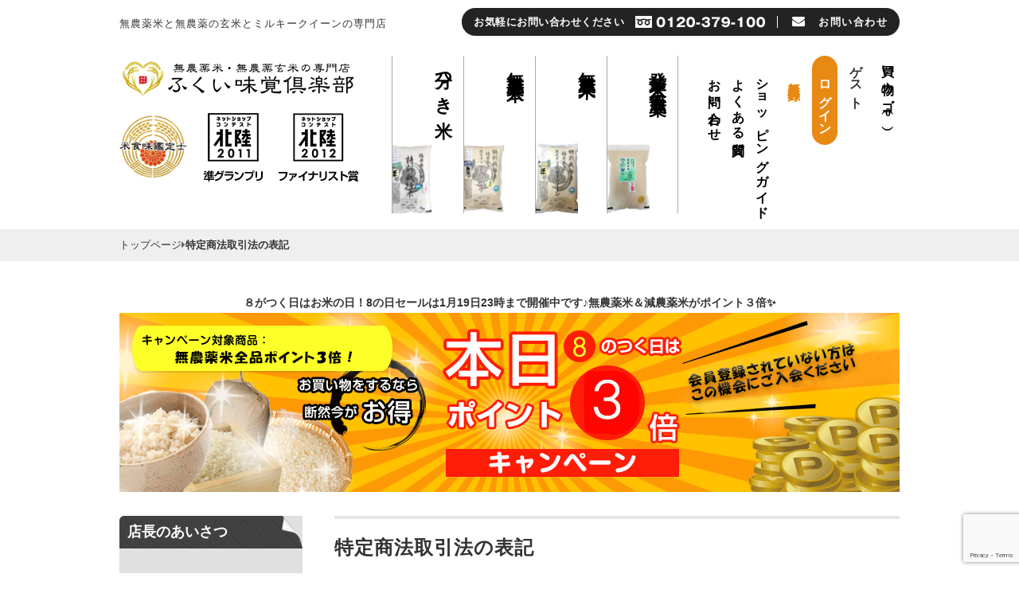

--- FILE ---
content_type: text/html; charset=UTF-8
request_url: https://www.mikaku-club.com/law/
body_size: 20035
content:
<!DOCTYPE html>
<html dir="ltr" lang="ja" prefix="og: https://ogp.me/ns#">

<head>
	<meta charset="UTF-8" />
	<meta name="viewport" content="width=device-width, user-scalable=no">
	<meta name="format-detection" content="telephone=no"/>
	<meta name="google-site-verification" content="FqZcmWJvoq14QkGx9dq1J5XQ6crimzCW3FfWCFRYLzY" />
	<meta name="google-site-verification" content="L0oP9WAIAT6SU5KwIMeAUWX8zxBW4YrzU3piItnIooI" />
	<title>特定商法取引法の表記 | ふくい味覚倶楽部</title>
	<style>img:is([sizes="auto" i], [sizes^="auto," i]) { contain-intrinsic-size: 3000px 1500px }</style>
	
		<!-- All in One SEO 4.8.9 - aioseo.com -->
	<meta name="description" content="販売業者 株式会社渡辺米穀 運営統括責任者 渡邉 誠一郎 所在地 〒919-0511 福井県坂井市坂井町長畑" />
	<meta name="robots" content="max-image-preview:large" />
	<meta name="msvalidate.01" content="881405673CE8CC59D81D6D27601E8592" />
	<meta name="p:domain_verify" content="955bca8854ceffbb70d2fa4fa802da5c" />
	<meta name="keywords" content="ミルキークイーン,ミルキークィーン,無農薬ミルキークイーン,米 ミルキークイーン,無農薬米,玄米 無農薬" />
	<link rel="canonical" href="https://www.mikaku-club.com/law/" />
	<meta name="generator" content="All in One SEO (AIOSEO) 4.8.9" />
		<meta property="og:locale" content="ja_JP" />
		<meta property="og:site_name" content="ふくい味覚倶楽部" />
		<meta property="og:type" content="article" />
		<meta property="og:title" content="特定商法取引法の表記 | ふくい味覚倶楽部" />
		<meta property="og:description" content="販売業者 株式会社渡辺米穀 運営統括責任者 渡邉 誠一郎 所在地 〒919-0511 福井県坂井市坂井町長畑" />
		<meta property="og:url" content="https://www.mikaku-club.com/law/" />
		<meta property="og:image" content="https://www.mikaku-club.com/wp-content/uploads/2018/05/ae46b1f460ee46f789c27b264a6cb421.jpg" />
		<meta property="og:image:secure_url" content="https://www.mikaku-club.com/wp-content/uploads/2018/05/ae46b1f460ee46f789c27b264a6cb421.jpg" />
		<meta property="og:image:width" content="300" />
		<meta property="og:image:height" content="47" />
		<meta property="article:published_time" content="2016-08-29T01:31:34+00:00" />
		<meta property="article:modified_time" content="2017-06-30T04:05:17+00:00" />
		<meta name="twitter:card" content="summary" />
		<meta name="twitter:title" content="特定商法取引法の表記 | ふくい味覚倶楽部" />
		<meta name="twitter:description" content="販売業者 株式会社渡辺米穀 運営統括責任者 渡邉 誠一郎 所在地 〒919-0511 福井県坂井市坂井町長畑" />
		<meta name="twitter:image" content="https://www.mikaku-club.com/wp-content/uploads/2018/05/ae46b1f460ee46f789c27b264a6cb421.jpg" />
		<script type="application/ld+json" class="aioseo-schema">
			{"@context":"https:\/\/schema.org","@graph":[{"@type":"BreadcrumbList","@id":"https:\/\/www.mikaku-club.com\/law\/#breadcrumblist","itemListElement":[{"@type":"ListItem","@id":"https:\/\/www.mikaku-club.com#listItem","position":1,"name":"Home","item":"https:\/\/www.mikaku-club.com","nextItem":{"@type":"ListItem","@id":"https:\/\/www.mikaku-club.com\/law\/#listItem","name":"\u7279\u5b9a\u5546\u6cd5\u53d6\u5f15\u6cd5\u306e\u8868\u8a18"}},{"@type":"ListItem","@id":"https:\/\/www.mikaku-club.com\/law\/#listItem","position":2,"name":"\u7279\u5b9a\u5546\u6cd5\u53d6\u5f15\u6cd5\u306e\u8868\u8a18","previousItem":{"@type":"ListItem","@id":"https:\/\/www.mikaku-club.com#listItem","name":"Home"}}]},{"@type":"Organization","@id":"https:\/\/www.mikaku-club.com\/#organization","name":"\u3075\u304f\u3044\u5473\u899a\u5036\u697d\u90e8","description":"\u7121\u8fb2\u85ac\u7c73\u3068\u7121\u8fb2\u85ac\u306e\u7384\u7c73\u3068\u30df\u30eb\u30ad\u30fc\u30af\u30a4\u30fc\u30f3\u306e\u5c02\u9580\u5e97","url":"https:\/\/www.mikaku-club.com\/"},{"@type":"WebPage","@id":"https:\/\/www.mikaku-club.com\/law\/#webpage","url":"https:\/\/www.mikaku-club.com\/law\/","name":"\u7279\u5b9a\u5546\u6cd5\u53d6\u5f15\u6cd5\u306e\u8868\u8a18 | \u3075\u304f\u3044\u5473\u899a\u5036\u697d\u90e8","description":"\u8ca9\u58f2\u696d\u8005 \u682a\u5f0f\u4f1a\u793e\u6e21\u8fba\u7c73\u7a40 \u904b\u55b6\u7d71\u62ec\u8cac\u4efb\u8005 \u6e21\u9089 \u8aa0\u4e00\u90ce \u6240\u5728\u5730 \u3012919-0511 \u798f\u4e95\u770c\u5742\u4e95\u5e02\u5742\u4e95\u753a\u9577\u7551","inLanguage":"ja","isPartOf":{"@id":"https:\/\/www.mikaku-club.com\/#website"},"breadcrumb":{"@id":"https:\/\/www.mikaku-club.com\/law\/#breadcrumblist"},"datePublished":"2016-08-29T10:31:34+09:00","dateModified":"2017-06-30T13:05:17+09:00"},{"@type":"WebSite","@id":"https:\/\/www.mikaku-club.com\/#website","url":"https:\/\/www.mikaku-club.com\/","name":"\u3075\u304f\u3044\u5473\u899a\u5036\u697d\u90e8","description":"\u7121\u8fb2\u85ac\u7c73\u3068\u7121\u8fb2\u85ac\u306e\u7384\u7c73\u3068\u30df\u30eb\u30ad\u30fc\u30af\u30a4\u30fc\u30f3\u306e\u5c02\u9580\u5e97","inLanguage":"ja","publisher":{"@id":"https:\/\/www.mikaku-club.com\/#organization"}}]}
		</script>
		<!-- All in One SEO -->

<script type="text/javascript">
/* <![CDATA[ */
window._wpemojiSettings = {"baseUrl":"https:\/\/s.w.org\/images\/core\/emoji\/16.0.1\/72x72\/","ext":".png","svgUrl":"https:\/\/s.w.org\/images\/core\/emoji\/16.0.1\/svg\/","svgExt":".svg","source":{"concatemoji":"https:\/\/www.mikaku-club.com\/wp-includes\/js\/wp-emoji-release.min.js?ver=26aff334f35cf9160516888e5017bc91"}};
/*! This file is auto-generated */
!function(s,n){var o,i,e;function c(e){try{var t={supportTests:e,timestamp:(new Date).valueOf()};sessionStorage.setItem(o,JSON.stringify(t))}catch(e){}}function p(e,t,n){e.clearRect(0,0,e.canvas.width,e.canvas.height),e.fillText(t,0,0);var t=new Uint32Array(e.getImageData(0,0,e.canvas.width,e.canvas.height).data),a=(e.clearRect(0,0,e.canvas.width,e.canvas.height),e.fillText(n,0,0),new Uint32Array(e.getImageData(0,0,e.canvas.width,e.canvas.height).data));return t.every(function(e,t){return e===a[t]})}function u(e,t){e.clearRect(0,0,e.canvas.width,e.canvas.height),e.fillText(t,0,0);for(var n=e.getImageData(16,16,1,1),a=0;a<n.data.length;a++)if(0!==n.data[a])return!1;return!0}function f(e,t,n,a){switch(t){case"flag":return n(e,"\ud83c\udff3\ufe0f\u200d\u26a7\ufe0f","\ud83c\udff3\ufe0f\u200b\u26a7\ufe0f")?!1:!n(e,"\ud83c\udde8\ud83c\uddf6","\ud83c\udde8\u200b\ud83c\uddf6")&&!n(e,"\ud83c\udff4\udb40\udc67\udb40\udc62\udb40\udc65\udb40\udc6e\udb40\udc67\udb40\udc7f","\ud83c\udff4\u200b\udb40\udc67\u200b\udb40\udc62\u200b\udb40\udc65\u200b\udb40\udc6e\u200b\udb40\udc67\u200b\udb40\udc7f");case"emoji":return!a(e,"\ud83e\udedf")}return!1}function g(e,t,n,a){var r="undefined"!=typeof WorkerGlobalScope&&self instanceof WorkerGlobalScope?new OffscreenCanvas(300,150):s.createElement("canvas"),o=r.getContext("2d",{willReadFrequently:!0}),i=(o.textBaseline="top",o.font="600 32px Arial",{});return e.forEach(function(e){i[e]=t(o,e,n,a)}),i}function t(e){var t=s.createElement("script");t.src=e,t.defer=!0,s.head.appendChild(t)}"undefined"!=typeof Promise&&(o="wpEmojiSettingsSupports",i=["flag","emoji"],n.supports={everything:!0,everythingExceptFlag:!0},e=new Promise(function(e){s.addEventListener("DOMContentLoaded",e,{once:!0})}),new Promise(function(t){var n=function(){try{var e=JSON.parse(sessionStorage.getItem(o));if("object"==typeof e&&"number"==typeof e.timestamp&&(new Date).valueOf()<e.timestamp+604800&&"object"==typeof e.supportTests)return e.supportTests}catch(e){}return null}();if(!n){if("undefined"!=typeof Worker&&"undefined"!=typeof OffscreenCanvas&&"undefined"!=typeof URL&&URL.createObjectURL&&"undefined"!=typeof Blob)try{var e="postMessage("+g.toString()+"("+[JSON.stringify(i),f.toString(),p.toString(),u.toString()].join(",")+"));",a=new Blob([e],{type:"text/javascript"}),r=new Worker(URL.createObjectURL(a),{name:"wpTestEmojiSupports"});return void(r.onmessage=function(e){c(n=e.data),r.terminate(),t(n)})}catch(e){}c(n=g(i,f,p,u))}t(n)}).then(function(e){for(var t in e)n.supports[t]=e[t],n.supports.everything=n.supports.everything&&n.supports[t],"flag"!==t&&(n.supports.everythingExceptFlag=n.supports.everythingExceptFlag&&n.supports[t]);n.supports.everythingExceptFlag=n.supports.everythingExceptFlag&&!n.supports.flag,n.DOMReady=!1,n.readyCallback=function(){n.DOMReady=!0}}).then(function(){return e}).then(function(){var e;n.supports.everything||(n.readyCallback(),(e=n.source||{}).concatemoji?t(e.concatemoji):e.wpemoji&&e.twemoji&&(t(e.twemoji),t(e.wpemoji)))}))}((window,document),window._wpemojiSettings);
/* ]]> */
</script>
<link rel='stylesheet' id='wcex_olwidget_style-css' href='https://www.mikaku-club.com/wp-content/plugins/wcex_order_list_widget/css/wcex_olwidget.css?ver=26aff334f35cf9160516888e5017bc91' type='text/css' media='all' />
<link rel='stylesheet' id='autodeliveryStyleSheets-css' href='https://www.mikaku-club.com/wp-content/plugins/wcex_auto_delivery/auto_delivery.css?ver=26aff334f35cf9160516888e5017bc91' type='text/css' media='all' />
<link rel='stylesheet' id='itemListLayoutStyleSheets-css' href='https://www.mikaku-club.com/wp-content/plugins/wcex_item_list_layout/css/item_list_layout.css?ver=26aff334f35cf9160516888e5017bc91' type='text/css' media='all' />
<style id='wp-emoji-styles-inline-css' type='text/css'>

	img.wp-smiley, img.emoji {
		display: inline !important;
		border: none !important;
		box-shadow: none !important;
		height: 1em !important;
		width: 1em !important;
		margin: 0 0.07em !important;
		vertical-align: -0.1em !important;
		background: none !important;
		padding: 0 !important;
	}
</style>
<link rel='stylesheet' id='wp-block-library-css' href='https://www.mikaku-club.com/wp-includes/css/dist/block-library/style.min.css?ver=26aff334f35cf9160516888e5017bc91' type='text/css' media='all' />
<style id='classic-theme-styles-inline-css' type='text/css'>
/*! This file is auto-generated */
.wp-block-button__link{color:#fff;background-color:#32373c;border-radius:9999px;box-shadow:none;text-decoration:none;padding:calc(.667em + 2px) calc(1.333em + 2px);font-size:1.125em}.wp-block-file__button{background:#32373c;color:#fff;text-decoration:none}
</style>
<style id='global-styles-inline-css' type='text/css'>
:root{--wp--preset--aspect-ratio--square: 1;--wp--preset--aspect-ratio--4-3: 4/3;--wp--preset--aspect-ratio--3-4: 3/4;--wp--preset--aspect-ratio--3-2: 3/2;--wp--preset--aspect-ratio--2-3: 2/3;--wp--preset--aspect-ratio--16-9: 16/9;--wp--preset--aspect-ratio--9-16: 9/16;--wp--preset--color--black: #000000;--wp--preset--color--cyan-bluish-gray: #abb8c3;--wp--preset--color--white: #ffffff;--wp--preset--color--pale-pink: #f78da7;--wp--preset--color--vivid-red: #cf2e2e;--wp--preset--color--luminous-vivid-orange: #ff6900;--wp--preset--color--luminous-vivid-amber: #fcb900;--wp--preset--color--light-green-cyan: #7bdcb5;--wp--preset--color--vivid-green-cyan: #00d084;--wp--preset--color--pale-cyan-blue: #8ed1fc;--wp--preset--color--vivid-cyan-blue: #0693e3;--wp--preset--color--vivid-purple: #9b51e0;--wp--preset--gradient--vivid-cyan-blue-to-vivid-purple: linear-gradient(135deg,rgba(6,147,227,1) 0%,rgb(155,81,224) 100%);--wp--preset--gradient--light-green-cyan-to-vivid-green-cyan: linear-gradient(135deg,rgb(122,220,180) 0%,rgb(0,208,130) 100%);--wp--preset--gradient--luminous-vivid-amber-to-luminous-vivid-orange: linear-gradient(135deg,rgba(252,185,0,1) 0%,rgba(255,105,0,1) 100%);--wp--preset--gradient--luminous-vivid-orange-to-vivid-red: linear-gradient(135deg,rgba(255,105,0,1) 0%,rgb(207,46,46) 100%);--wp--preset--gradient--very-light-gray-to-cyan-bluish-gray: linear-gradient(135deg,rgb(238,238,238) 0%,rgb(169,184,195) 100%);--wp--preset--gradient--cool-to-warm-spectrum: linear-gradient(135deg,rgb(74,234,220) 0%,rgb(151,120,209) 20%,rgb(207,42,186) 40%,rgb(238,44,130) 60%,rgb(251,105,98) 80%,rgb(254,248,76) 100%);--wp--preset--gradient--blush-light-purple: linear-gradient(135deg,rgb(255,206,236) 0%,rgb(152,150,240) 100%);--wp--preset--gradient--blush-bordeaux: linear-gradient(135deg,rgb(254,205,165) 0%,rgb(254,45,45) 50%,rgb(107,0,62) 100%);--wp--preset--gradient--luminous-dusk: linear-gradient(135deg,rgb(255,203,112) 0%,rgb(199,81,192) 50%,rgb(65,88,208) 100%);--wp--preset--gradient--pale-ocean: linear-gradient(135deg,rgb(255,245,203) 0%,rgb(182,227,212) 50%,rgb(51,167,181) 100%);--wp--preset--gradient--electric-grass: linear-gradient(135deg,rgb(202,248,128) 0%,rgb(113,206,126) 100%);--wp--preset--gradient--midnight: linear-gradient(135deg,rgb(2,3,129) 0%,rgb(40,116,252) 100%);--wp--preset--font-size--small: 13px;--wp--preset--font-size--medium: 20px;--wp--preset--font-size--large: 36px;--wp--preset--font-size--x-large: 42px;--wp--preset--spacing--20: 0.44rem;--wp--preset--spacing--30: 0.67rem;--wp--preset--spacing--40: 1rem;--wp--preset--spacing--50: 1.5rem;--wp--preset--spacing--60: 2.25rem;--wp--preset--spacing--70: 3.38rem;--wp--preset--spacing--80: 5.06rem;--wp--preset--shadow--natural: 6px 6px 9px rgba(0, 0, 0, 0.2);--wp--preset--shadow--deep: 12px 12px 50px rgba(0, 0, 0, 0.4);--wp--preset--shadow--sharp: 6px 6px 0px rgba(0, 0, 0, 0.2);--wp--preset--shadow--outlined: 6px 6px 0px -3px rgba(255, 255, 255, 1), 6px 6px rgba(0, 0, 0, 1);--wp--preset--shadow--crisp: 6px 6px 0px rgba(0, 0, 0, 1);}:where(.is-layout-flex){gap: 0.5em;}:where(.is-layout-grid){gap: 0.5em;}body .is-layout-flex{display: flex;}.is-layout-flex{flex-wrap: wrap;align-items: center;}.is-layout-flex > :is(*, div){margin: 0;}body .is-layout-grid{display: grid;}.is-layout-grid > :is(*, div){margin: 0;}:where(.wp-block-columns.is-layout-flex){gap: 2em;}:where(.wp-block-columns.is-layout-grid){gap: 2em;}:where(.wp-block-post-template.is-layout-flex){gap: 1.25em;}:where(.wp-block-post-template.is-layout-grid){gap: 1.25em;}.has-black-color{color: var(--wp--preset--color--black) !important;}.has-cyan-bluish-gray-color{color: var(--wp--preset--color--cyan-bluish-gray) !important;}.has-white-color{color: var(--wp--preset--color--white) !important;}.has-pale-pink-color{color: var(--wp--preset--color--pale-pink) !important;}.has-vivid-red-color{color: var(--wp--preset--color--vivid-red) !important;}.has-luminous-vivid-orange-color{color: var(--wp--preset--color--luminous-vivid-orange) !important;}.has-luminous-vivid-amber-color{color: var(--wp--preset--color--luminous-vivid-amber) !important;}.has-light-green-cyan-color{color: var(--wp--preset--color--light-green-cyan) !important;}.has-vivid-green-cyan-color{color: var(--wp--preset--color--vivid-green-cyan) !important;}.has-pale-cyan-blue-color{color: var(--wp--preset--color--pale-cyan-blue) !important;}.has-vivid-cyan-blue-color{color: var(--wp--preset--color--vivid-cyan-blue) !important;}.has-vivid-purple-color{color: var(--wp--preset--color--vivid-purple) !important;}.has-black-background-color{background-color: var(--wp--preset--color--black) !important;}.has-cyan-bluish-gray-background-color{background-color: var(--wp--preset--color--cyan-bluish-gray) !important;}.has-white-background-color{background-color: var(--wp--preset--color--white) !important;}.has-pale-pink-background-color{background-color: var(--wp--preset--color--pale-pink) !important;}.has-vivid-red-background-color{background-color: var(--wp--preset--color--vivid-red) !important;}.has-luminous-vivid-orange-background-color{background-color: var(--wp--preset--color--luminous-vivid-orange) !important;}.has-luminous-vivid-amber-background-color{background-color: var(--wp--preset--color--luminous-vivid-amber) !important;}.has-light-green-cyan-background-color{background-color: var(--wp--preset--color--light-green-cyan) !important;}.has-vivid-green-cyan-background-color{background-color: var(--wp--preset--color--vivid-green-cyan) !important;}.has-pale-cyan-blue-background-color{background-color: var(--wp--preset--color--pale-cyan-blue) !important;}.has-vivid-cyan-blue-background-color{background-color: var(--wp--preset--color--vivid-cyan-blue) !important;}.has-vivid-purple-background-color{background-color: var(--wp--preset--color--vivid-purple) !important;}.has-black-border-color{border-color: var(--wp--preset--color--black) !important;}.has-cyan-bluish-gray-border-color{border-color: var(--wp--preset--color--cyan-bluish-gray) !important;}.has-white-border-color{border-color: var(--wp--preset--color--white) !important;}.has-pale-pink-border-color{border-color: var(--wp--preset--color--pale-pink) !important;}.has-vivid-red-border-color{border-color: var(--wp--preset--color--vivid-red) !important;}.has-luminous-vivid-orange-border-color{border-color: var(--wp--preset--color--luminous-vivid-orange) !important;}.has-luminous-vivid-amber-border-color{border-color: var(--wp--preset--color--luminous-vivid-amber) !important;}.has-light-green-cyan-border-color{border-color: var(--wp--preset--color--light-green-cyan) !important;}.has-vivid-green-cyan-border-color{border-color: var(--wp--preset--color--vivid-green-cyan) !important;}.has-pale-cyan-blue-border-color{border-color: var(--wp--preset--color--pale-cyan-blue) !important;}.has-vivid-cyan-blue-border-color{border-color: var(--wp--preset--color--vivid-cyan-blue) !important;}.has-vivid-purple-border-color{border-color: var(--wp--preset--color--vivid-purple) !important;}.has-vivid-cyan-blue-to-vivid-purple-gradient-background{background: var(--wp--preset--gradient--vivid-cyan-blue-to-vivid-purple) !important;}.has-light-green-cyan-to-vivid-green-cyan-gradient-background{background: var(--wp--preset--gradient--light-green-cyan-to-vivid-green-cyan) !important;}.has-luminous-vivid-amber-to-luminous-vivid-orange-gradient-background{background: var(--wp--preset--gradient--luminous-vivid-amber-to-luminous-vivid-orange) !important;}.has-luminous-vivid-orange-to-vivid-red-gradient-background{background: var(--wp--preset--gradient--luminous-vivid-orange-to-vivid-red) !important;}.has-very-light-gray-to-cyan-bluish-gray-gradient-background{background: var(--wp--preset--gradient--very-light-gray-to-cyan-bluish-gray) !important;}.has-cool-to-warm-spectrum-gradient-background{background: var(--wp--preset--gradient--cool-to-warm-spectrum) !important;}.has-blush-light-purple-gradient-background{background: var(--wp--preset--gradient--blush-light-purple) !important;}.has-blush-bordeaux-gradient-background{background: var(--wp--preset--gradient--blush-bordeaux) !important;}.has-luminous-dusk-gradient-background{background: var(--wp--preset--gradient--luminous-dusk) !important;}.has-pale-ocean-gradient-background{background: var(--wp--preset--gradient--pale-ocean) !important;}.has-electric-grass-gradient-background{background: var(--wp--preset--gradient--electric-grass) !important;}.has-midnight-gradient-background{background: var(--wp--preset--gradient--midnight) !important;}.has-small-font-size{font-size: var(--wp--preset--font-size--small) !important;}.has-medium-font-size{font-size: var(--wp--preset--font-size--medium) !important;}.has-large-font-size{font-size: var(--wp--preset--font-size--large) !important;}.has-x-large-font-size{font-size: var(--wp--preset--font-size--x-large) !important;}
:where(.wp-block-post-template.is-layout-flex){gap: 1.25em;}:where(.wp-block-post-template.is-layout-grid){gap: 1.25em;}
:where(.wp-block-columns.is-layout-flex){gap: 2em;}:where(.wp-block-columns.is-layout-grid){gap: 2em;}
:root :where(.wp-block-pullquote){font-size: 1.5em;line-height: 1.6;}
</style>
<link rel='stylesheet' id='contact-form-7-css' href='https://www.mikaku-club.com/wp-content/plugins/contact-form-7/includes/css/styles.css?ver=6.1.3' type='text/css' media='all' />
<link rel='stylesheet' id='fancybox-for-wp-css' href='https://www.mikaku-club.com/wp-content/plugins/fancybox-for-wordpress/assets/css/fancybox.css?ver=1.3.4' type='text/css' media='all' />
<link rel='stylesheet' id='wtnb_rice-style-css' href='https://www.mikaku-club.com/wp-content/themes/mikaku_club/style.css?ver=1.3' type='text/css' media='all' />
<link rel='stylesheet' id='font-awesome-css' href='https://www.mikaku-club.com/wp-content/themes/mikaku_club/font-awesome/font-awesome.min.css?ver=1.0' type='text/css' media='all' />
<link rel='stylesheet' id='slick-css' href='https://www.mikaku-club.com/wp-content/themes/mikaku_club/css/slick.css?ver=1.0' type='text/css' media='all' />
<link rel='stylesheet' id='slick-theme-css' href='https://www.mikaku-club.com/wp-content/themes/mikaku_club/css/slick-theme.css?ver=1.0' type='text/css' media='all' />
<link rel='stylesheet' id='wtnb_page-css' href='https://www.mikaku-club.com/wp-content/themes/mikaku_club/css/page.css?ver=1.1' type='text/css' media='all' />
<link rel='stylesheet' id='usces_default_css-css' href='https://www.mikaku-club.com/wp-content/plugins/usc-e-shop/css/usces_default.css?ver=2.11.26.2512161' type='text/css' media='all' />
<link rel='stylesheet' id='dashicons-css' href='https://www.mikaku-club.com/wp-includes/css/dashicons.min.css?ver=26aff334f35cf9160516888e5017bc91' type='text/css' media='all' />
<link rel='stylesheet' id='theme_cart_css-css' href='https://www.mikaku-club.com/wp-content/themes/mikaku_club/usces_cart.css?ver=2.11.26.2512161' type='text/css' media='all' />
<script type="text/javascript" src="https://www.mikaku-club.com/wp-includes/js/jquery/jquery.min.js?ver=3.7.1" id="jquery-core-js"></script>
<script type="text/javascript" src="https://www.mikaku-club.com/wp-includes/js/jquery/jquery-migrate.min.js?ver=3.4.1" id="jquery-migrate-js"></script>
<script type="text/javascript" src="https://www.mikaku-club.com/wp-content/plugins/fancybox-for-wordpress/assets/js/purify.min.js?ver=1.3.4" id="purify-js"></script>
<script type="text/javascript" src="https://www.mikaku-club.com/wp-content/plugins/fancybox-for-wordpress/assets/js/jquery.fancybox.js?ver=1.3.4" id="fancybox-for-wp-js"></script>
<script type="text/javascript" src="https://www.mikaku-club.com/wp-content/themes/mikaku_club/js/slick.min.js?ver=1.0" id="slick-js-js"></script>
<script type="text/javascript" src="https://www.mikaku-club.com/wp-content/themes/mikaku_club/js/front-customized.js?ver=1.0" id="front-customized-js"></script>
<link rel="https://api.w.org/" href="https://www.mikaku-club.com/wp-json/" /><link rel="alternate" title="JSON" type="application/json" href="https://www.mikaku-club.com/wp-json/wp/v2/pages/34" /><link rel="EditURI" type="application/rsd+xml" title="RSD" href="https://www.mikaku-club.com/xmlrpc.php?rsd" />

<link rel='shortlink' href='https://www.mikaku-club.com/?p=34' />
<link rel="alternate" title="oEmbed (JSON)" type="application/json+oembed" href="https://www.mikaku-club.com/wp-json/oembed/1.0/embed?url=https%3A%2F%2Fwww.mikaku-club.com%2Flaw%2F" />
<link rel="alternate" title="oEmbed (XML)" type="text/xml+oembed" href="https://www.mikaku-club.com/wp-json/oembed/1.0/embed?url=https%3A%2F%2Fwww.mikaku-club.com%2Flaw%2F&#038;format=xml" />

<!-- Fancybox for WordPress v3.3.7 -->
<style type="text/css">
	.fancybox-slide--image .fancybox-content{background-color: #FFFFFF}div.fancybox-caption{display:none !important;}
	
	img.fancybox-image{border-width:10px;border-color:#FFFFFF;border-style:solid;}
	div.fancybox-bg{background-color:rgba(102,102,102,0.3);opacity:1 !important;}div.fancybox-content{border-color:#FFFFFF}
	div#fancybox-title{background-color:#FFFFFF}
	div.fancybox-content{background-color:#FFFFFF}
	div#fancybox-title-inside{color:#333333}
	
	
	
	div.fancybox-caption p.caption-title{display:inline-block}
	div.fancybox-caption p.caption-title{font-size:14px}
	div.fancybox-caption p.caption-title{color:#333333}
	div.fancybox-caption {color:#333333}div.fancybox-caption p.caption-title {background:#fff; width:auto;padding:10px 30px;}div.fancybox-content p.caption-title{color:#333333;margin: 0;padding: 5px 0;}body.fancybox-active .fancybox-container .fancybox-stage .fancybox-content .fancybox-close-small{display:block;}
</style><script type="text/javascript">
	jQuery(function () {

		var mobileOnly = false;
		
		if (mobileOnly) {
			return;
		}

		jQuery.fn.getTitle = function () { // Copy the title of every IMG tag and add it to its parent A so that fancybox can show titles
			var arr = jQuery("a[data-fancybox]");jQuery.each(arr, function() {var title = jQuery(this).children("img").attr("title") || '';var figCaptionHtml = jQuery(this).next("figcaption").html() || '';var processedCaption = figCaptionHtml;if (figCaptionHtml.length && typeof DOMPurify === 'function') {processedCaption = DOMPurify.sanitize(figCaptionHtml, {USE_PROFILES: {html: true}});} else if (figCaptionHtml.length) {processedCaption = jQuery("<div>").text(figCaptionHtml).html();}var newTitle = title;if (processedCaption.length) {newTitle = title.length ? title + " " + processedCaption : processedCaption;}if (newTitle.length) {jQuery(this).attr("title", newTitle);}});		}

		// Supported file extensions

				var thumbnails = jQuery("a:has(img)").not(".nolightbox").not('.envira-gallery-link').not('.ngg-simplelightbox').filter(function () {
			return /\.(jpe?g|png|gif|mp4|webp|bmp|pdf)(\?[^/]*)*$/i.test(jQuery(this).attr('href'))
		});
		

		// Add data-type iframe for links that are not images or videos.
		var iframeLinks = jQuery('.fancyboxforwp').filter(function () {
			return !/\.(jpe?g|png|gif|mp4|webp|bmp|pdf)(\?[^/]*)*$/i.test(jQuery(this).attr('href'))
		}).filter(function () {
			return !/vimeo|youtube/i.test(jQuery(this).attr('href'))
		});
		iframeLinks.attr({"data-type": "iframe"}).getTitle();

				// Gallery All
		thumbnails.addClass("fancyboxforwp").attr("data-fancybox", "gallery").getTitle();
		iframeLinks.attr({"data-fancybox": "gallery"}).getTitle();

		// Gallery type NONE
		
		// Call fancybox and apply it on any link with a rel atribute that starts with "fancybox", with the options set on the admin panel
		jQuery("a.fancyboxforwp").fancyboxforwp({
			loop: false,
			smallBtn: true,
			zoomOpacity: "auto",
			animationEffect: "fade",
			animationDuration: 500,
			transitionEffect: "fade",
			transitionDuration: "300",
			overlayShow: true,
			overlayOpacity: "0.3",
			titleShow: true,
			titlePosition: "inside",
			keyboard: true,
			showCloseButton: true,
			arrows: true,
			clickContent:false,
			clickSlide: "close",
			mobile: {
				clickContent: function (current, event) {
					return current.type === "image" ? "toggleControls" : false;
				},
				clickSlide: function (current, event) {
					return current.type === "image" ? "close" : "close";
				},
			},
			wheel: false,
			toolbar: true,
			preventCaptionOverlap: true,
			onInit: function() { },			onDeactivate
	: function() { },		beforeClose: function() { },			afterShow: function(instance) { jQuery( ".fancybox-image" ).on("click", function( ){ ( instance.isScaledDown() ) ? instance.scaleToActual() : instance.scaleToFit() }) },				afterClose: function() { },					caption : function( instance, item ) {var title = "";if("undefined" != typeof jQuery(this).context ){var title = jQuery(this).context.title;} else { var title = ("undefined" != typeof jQuery(this).attr("title")) ? jQuery(this).attr("title") : false;}var caption = jQuery(this).data('caption') || '';if ( item.type === 'image' && title.length ) {caption = (caption.length ? caption + '<br />' : '') + '<p class="caption-title">'+jQuery("<div>").text(title).html()+'</p>' ;}if (typeof DOMPurify === "function" && caption.length) { return DOMPurify.sanitize(caption, {USE_PROFILES: {html: true}}); } else { return jQuery("<div>").text(caption).html(); }},
		afterLoad : function( instance, current ) {var captionContent = current.opts.caption || '';var sanitizedCaptionString = '';if (typeof DOMPurify === 'function' && captionContent.length) {sanitizedCaptionString = DOMPurify.sanitize(captionContent, {USE_PROFILES: {html: true}});} else if (captionContent.length) { sanitizedCaptionString = jQuery("<div>").text(captionContent).html();}if (sanitizedCaptionString.length) { current.$content.append(jQuery('<div class=\"fancybox-custom-caption inside-caption\" style=\" position: absolute;left:0;right:0;color:#000;margin:0 auto;bottom:0;text-align:center;background-color:#FFFFFF \"></div>').html(sanitizedCaptionString)); }},
			})
		;

			})
</script>
<!-- END Fancybox for WordPress -->
			<!-- WCEX_Google_Analytics_4 plugins -->
			<!-- Global site tag (gtag.js) - Google Analytics -->
			<script async src="https://www.googletagmanager.com/gtag/js?id=G-0HTFNMYW32"></script>
			<script>
				window.dataLayer = window.dataLayer || [];
				function gtag(){dataLayer.push(arguments);}
				gtag('js', new Date());

				gtag('config', 'G-0HTFNMYW32');
			</script>
						<!-- WCEX_Google_Analytics_4 plugins -->
			<script>
				gtag('event', 'page_view');
			</script>
					<link href="https://www.mikaku-club.com/wp-content/themes/mikaku_club/auto_delivery.css" rel="stylesheet" type="text/css" />
		<link rel="icon" href="https://www.mikaku-club.com/wp-content/uploads/2016/10/cropped-favicon-32x32.png" sizes="32x32" />
<link rel="icon" href="https://www.mikaku-club.com/wp-content/uploads/2016/10/cropped-favicon-192x192.png" sizes="192x192" />
<link rel="apple-touch-icon" href="https://www.mikaku-club.com/wp-content/uploads/2016/10/cropped-favicon-180x180.png" />
<meta name="msapplication-TileImage" content="https://www.mikaku-club.com/wp-content/uploads/2016/10/cropped-favicon-270x270.png" />
		<style type="text/css" id="wp-custom-css">
			#secondary {
	display: block;
}
.member_submenu li:nth-child(3) {
	margin-left: 6px;
}
#wc_member_msa h1 {
	display: none;
}

#wc_member_msa h3 {
	margin-bottom: 20px;
}
#wc_member_msa .member_submenu .gotoedit {
	display: inline-block;
}
#wc_member_msa .member_submenu .gotoedit a {
	background: #999;
	color: #fff;
  display: inline-block;
  padding: 10px 30px;
  border: none;
}

#wc_member_msa #memberpages:before {
	display: block;
	content: '配送先指定';
	font-family: "游明朝" , "Yu Mincho" , "游明朝体" , "YuMincho" , "ヒラギノ明朝 Pro W3" , "Hiragino Mincho Pro" , "HiraMinProN-W3" , "HGS明朝E" , "ＭＳ Ｐ明朝" , "MS PMincho" , serif;
  font-size: 24px;
  margin-bottom: 20px;
  padding-top: 24px;
  letter-spacing: 1px;
  line-height: 140%;
	border-top: 3px solid #ccc;
}
#wc_member_msa #memberpages table {
	width: 100%;
}
#wc_member_msa #memberpages table th,
#wc_member_msa #memberpages table td {
    padding: 10px;
    border: 1px solid #ccc;
}
#wc_member_msa #msa_zip {
	width: 20%;
}
		</style>
		</head>

<body class="wp-singular page-template-default page page-id-34 wp-theme-mikaku_club">
		<header id="masthead" class="site-header" role="banner">
		<div class="column cf">
			<p class="site-description">無農薬米と無農薬の玄米とミルキークイーンの専門店</p>

			<div class="shop-box">
								<div class="site-title">
					<a href="https://www.mikaku-club.com/" title="ふくい味覚倶楽部" rel="home">
																<img src="https://www.mikaku-club.com/wp-content/uploads/2018/05/ae46b1f460ee46f789c27b264a6cb421.jpg" alt="ふくい味覚倶楽部" />
										</a>
				</div>

										<div class="mark">
							<ul class="cf">
								<li><img width="85" height="84" alt="komeshokumi" class="attachment-full" style="max-width: 100%;" src="https://www.mikaku-club.com/wp-content/uploads/2016/08/komeshokumi.gif" /></li><li><img width="75" height="87" alt="contest2011" class="attachment-full" style="max-width: 100%;" src="https://www.mikaku-club.com/wp-content/uploads/2016/08/contest2011.gif" /></li><li><img width="101" height="86" alt="contest2012" class="attachment-full" style="max-width: 100%;" src="https://www.mikaku-club.com/wp-content/uploads/2016/08/contest2012.gif" /></li>							</ul>
						</div><!-- .mark -->
									</div><!-- shop-box -->


							<div class="menu-box vrl">

					<div class="menu-bar">
						<a class="menu-trigger">
							<span></span>
							<span></span>
							<span></span>
						</a>
					</div>

					<div class="mobile-menu">

						<div class="cart-btn">
							<a href="https://www.mikaku-club.com/usces-cart/">買い物カゴ（<span class="total-quant htb">0</span>）</a>
						</div><!-- cart-btn -->

													<div class="membership">
								<ul class="cf">
																	<li>ゲスト</li>
									<li class="login"><a href="https://www.mikaku-club.com/usces-member/?usces_page=login" class="usces_login_a">ログイン</a></li>
									<li class="newmember"><a href="https://www.mikaku-club.com/usces-member/?usces_page=newmember">新規会員登録</a></li>
																</ul>
							</div>
						

						<nav id="site-navigation" class="main-navigation" role="navigation">
							<div class="nav-menu-open"><ul id="menu-header-nav" class="header-nav-container cf"><li id="menu-item-472" class="menu-item menu-item-type-post_type menu-item-object-page menu-item-472"><a href="https://www.mikaku-club.com/shoppingguide/">ショッピングガイド</a></li>
<li id="menu-item-4903" class="menu-item menu-item-type-custom menu-item-object-custom menu-item-4903"><a href="/faq/">よくある質問</a></li>
<li id="menu-item-4904" class="menu-item menu-item-type-post_type menu-item-object-page menu-item-4904"><a href="https://www.mikaku-club.com/item_inquiry/">お問い合わせ</a></li>
</ul></div>						</nav><!-- #site-navigation -->


											</div><!-- .mobile-menu -->


					<div class="category-bnr">
						<ul>
																<li style="background-image: url(https://www.mikaku-club.com/wp-content/uploads/2021/03/59.jpg)">
										<a href="https://www.mikaku-club.com/category/item/itemgenre/other/hatugagenmai/">発芽玄米 無農薬</a>
									</li>
																		<li style="background-image: url(https://www.mikaku-club.com/wp-content/uploads/2020/12/ae46b1f460ee46f789c27b264a6cb421.jpg)">
										<a href="https://www.mikaku-club.com/category/item/itemgenre/other/pesticide-free-rice/">無農薬米</a>
									</li>
																		<li style="background-image: url(https://www.mikaku-club.com/wp-content/uploads/2016/10/munouyakugenmai.png)">
										<a href="https://www.mikaku-club.com/category/item/itemgenre/other/pesticide-free-brown-rice/">無農薬玄米</a>
									</li>
																	<li class="butuki"><a href="https://www.mikaku-club.com/rice_milling/">分つき米</a></li>
														</ul>
					</div><!-- .category-bnr -->
				</div><!-- menu-box -->


									<div class="contact-box">
						<span class="text">お気軽にお問い合わせください</span>
						<img src="https://www.mikaku-club.com/wp-content/themes/mikaku_club/images/free-dial.gif" class="tel">
						<a href="https://www.mikaku-club.com/item_inquiry/">
							<i class="fa fa-envelope" aria-hidden="true"></i>
							<span>お問い合わせ						</a>
					</div><!-- .contact-area -->
							</div>
	</header><!-- #masthead -->


			<div class="bread_crumb"><div class="bread_crumb_inner"><!-- Breadcrumb NavXT 7.4.1 -->
<span property="itemListElement" typeof="ListItem"><a property="item" typeof="WebPage" title="トップページへ移動する" href="https://www.mikaku-club.com" class="home" ><span property="name">トップページ</span></a><meta property="position" content="1"></span><i class="fa fa-caret-right" aria-hidden="true"></i><span property="itemListElement" typeof="ListItem"><span property="name" class="post post-page current-item">特定商法取引法の表記</span><meta property="url" content="https://www.mikaku-club.com/law/"><meta property="position" content="2"></span></div></div>
					<div class="campaign_bnr">
				<div id="widget_sp_image-35" class="widget widget_sp_image"><h3 class="widget_title">８がつく日はお米の日！8の日セールは1月19日23時まで開催中です♪無農薬米＆減農薬米がポイント３倍✨</h3><img width="980" height="225" alt="無農薬・無化学肥料栽培ミルキークイーン匠の田んぼ 7月16日" class="attachment-full" style="max-width: 100%;" src="https://www.mikaku-club.com/wp-content/uploads/2024/09/munouyakumai-p3-2.gif" /></div>			</div>

			
	<div id="main" class="wrapper">

	<div id="primary" class="site-content">
		<div id="content" class="cf" role="main">

		
				
<article class="entry-box post-34 page type-page status-publish hentry" id="post-34">

	<h1 class="entry-title">特定商法取引法の表記</h1>

	
	<div class="entry-content">
		<table>
<tbody>
<tr>
<th>販売業者</th>
<td>株式会社渡辺米穀</td>
</tr>
<tr>
<th>運営統括責任者</th>
<td>渡邉　誠一郎</td>
</tr>
<tr>
<th>所在地</th>
<td>〒919-0511　 福井県坂井市坂井町長畑24-3</td>
</tr>
<tr>
<th>TEL</th>
<td>0120-379-100（0776-66-3791）</td>
</tr>
<tr>
<th>FAX</th>
<td>0776-66-3804</td>
</tr>
<tr>
<th>商品代金以外の必要料金商品代金以外の必要料金</th>
<td>送料　<a href="https://www.mikaku-club.com/shoppingguide/#sp-box2">詳しくはコチラ⇒</a></td>
</tr>
<tr>
<th>不良品</th>
<td>着払い返送を受けた後に良品と交換</td>
</tr>
<tr>
<th>引き渡し時期</th>
<td>
<p>代金引換の場合：ご注文確認後3日以内に発送致します。(予約時期により異なる)<br />
 郵便振替・銀行振込の場合：入金確認後3日以内に発送致します。<br />
 ※納期に日数を要する場合は事前にご連絡いたします。</p>
<p>予約品の場合：出荷予定日より2ヶ月以内に発送致します。</p>
</td>
</tr>
<tr>
<th>お支払方法</th>
<td>郵便振替・銀行振込・代金引換・クレジットカード（VISA/JCB）</td>
</tr>
<tr>
<th>お支払い期限</th>
<td>代金引換の場合：お客様が商品をお受け取りになる時<br />
 郵便振替・銀行振込の場合：代金は先払いでお願いいたします。</td>
</tr>
<tr>
<th>返品・交換期限</th>
<td>商品到着後3日以内に連絡<br />
 お米商品に関しては、１週間以内に連絡</td>
</tr>
<tr>
<th>返品送料</th>
<td>初期不良による破損や運送中の破損の場合は店負担、それ以外はお客様負担。</td>
</tr>
</tbody>
</table>
<p>&nbsp;</p>
	</div><!-- .entry-content -->

</article>
				
				
		
<aside id="secondary" class="widget-area" role="complementary">

		<section id="text-8" class="widget widget_text">			<div class="textwidget"><div id="youtube">
<div class="yt_ttl">店長のあいさつ</div>
<div class="yt_inner">
<iframe src="https://www.youtube.com/embed/QVT8eeUgW2c?controls=0&showinfo=0&rel=0" frameborder="0" allowfullscreen></iframe>
</div>
</div></div>
		</section><section id="block-2" class="widget widget_block widget_search"><form role="search" method="get" action="https://www.mikaku-club.com/" class="wp-block-search__button-outside wp-block-search__text-button wp-block-search"    ><label class="wp-block-search__label" for="wp-block-search__input-1" >検索</label><div class="wp-block-search__inside-wrapper " ><input class="wp-block-search__input" id="wp-block-search__input-1" placeholder="無農薬茶" value="" type="search" name="s" required /><button aria-label="検索" class="wp-block-search__button wp-element-button" type="submit" >検索</button></div></form></section><section id="widget_sp_image-67" class="widget widget_sp_image"><a href="https://www.mikaku-club.com/point-present/" target="_self" class="widget_sp_image-image-link"><img width="958" height="375" alt="新規会員登録で300ポイントプレゼント" class="attachment-full" style="max-width: 100%;" srcset="https://www.mikaku-club.com/wp-content/uploads/2023/02/point-bnr-2.jpg 958w, https://www.mikaku-club.com/wp-content/uploads/2023/02/point-bnr-2-300x117.jpg 300w, https://www.mikaku-club.com/wp-content/uploads/2023/02/point-bnr-2-768x301.jpg 768w" sizes="(max-width: 958px) 100vw, 958px" src="https://www.mikaku-club.com/wp-content/uploads/2023/02/point-bnr-2.jpg" /></a></section><section id="widget_sp_image-40" class="widget widget_sp_image"><a href="https://www.mikaku-club.com/category/item/itemgenre/plant/pesticide-free-rice/" target="_self" class="widget_sp_image-image-link"><img width="958" height="375" alt="無農薬米" class="attachment-full" style="max-width: 100%;" srcset="https://www.mikaku-club.com/wp-content/uploads/2023/02/53b2b3c3aa806e7387f2f49ffa2340f0.jpg 958w, https://www.mikaku-club.com/wp-content/uploads/2023/02/53b2b3c3aa806e7387f2f49ffa2340f0-300x117.jpg 300w, https://www.mikaku-club.com/wp-content/uploads/2023/02/53b2b3c3aa806e7387f2f49ffa2340f0-768x301.jpg 768w" sizes="(max-width: 958px) 100vw, 958px" src="https://www.mikaku-club.com/wp-content/uploads/2023/02/53b2b3c3aa806e7387f2f49ffa2340f0.jpg" /></a></section><section id="widget_sp_image-42" class="widget widget_sp_image"><a href="https://www.mikaku-club.com/category/item/itemgenre/plant/pesticide-free-brown-rice/" target="_self" class="widget_sp_image-image-link"><img width="958" height="375" alt="無農薬玄米" class="attachment-full" style="max-width: 100%;" srcset="https://www.mikaku-club.com/wp-content/uploads/2023/02/9a7f4bfb78aa3ca293cde595c63d3f47.jpg 958w, https://www.mikaku-club.com/wp-content/uploads/2023/02/9a7f4bfb78aa3ca293cde595c63d3f47-300x117.jpg 300w, https://www.mikaku-club.com/wp-content/uploads/2023/02/9a7f4bfb78aa3ca293cde595c63d3f47-768x301.jpg 768w" sizes="(max-width: 958px) 100vw, 958px" src="https://www.mikaku-club.com/wp-content/uploads/2023/02/9a7f4bfb78aa3ca293cde595c63d3f47.jpg" /></a></section><section id="widget_sp_image-73" class="widget widget_sp_image"><a href="https://www.mikaku-club.com/category/item/hatugagenmai/" target="_self" class="widget_sp_image-image-link"><img width="958" height="375" alt="発芽玄米 無農薬" class="attachment-full" style="max-width: 100%;" srcset="https://www.mikaku-club.com/wp-content/uploads/2023/02/db435d699c162772092cf4911e3f8a01.jpg 958w, https://www.mikaku-club.com/wp-content/uploads/2023/02/db435d699c162772092cf4911e3f8a01-300x117.jpg 300w, https://www.mikaku-club.com/wp-content/uploads/2023/02/db435d699c162772092cf4911e3f8a01-768x301.jpg 768w" sizes="(max-width: 958px) 100vw, 958px" src="https://www.mikaku-club.com/wp-content/uploads/2023/02/db435d699c162772092cf4911e3f8a01.jpg" /></a></section><section id="widget_sp_image-74" class="widget widget_sp_image"><a href="https://www.mikaku-club.com/category/item/itemgenre/plant/kousogenmai/" target="_self" class="widget_sp_image-image-link"><img width="958" height="375" alt="酵素玄米セット" class="attachment-full" style="max-width: 100%;" srcset="https://www.mikaku-club.com/wp-content/uploads/2023/02/db435d699c162772092cf4911e3f8a01-1.jpg 958w, https://www.mikaku-club.com/wp-content/uploads/2023/02/db435d699c162772092cf4911e3f8a01-1-300x117.jpg 300w, https://www.mikaku-club.com/wp-content/uploads/2023/02/db435d699c162772092cf4911e3f8a01-1-768x301.jpg 768w" sizes="(max-width: 958px) 100vw, 958px" src="https://www.mikaku-club.com/wp-content/uploads/2023/02/db435d699c162772092cf4911e3f8a01-1.jpg" /></a></section><section id="widget_sp_image-77" class="widget widget_sp_image"><a href="https://www.mikaku-club.com/item/13484/" target="_self" class="widget_sp_image-image-link"><img width="958" height="375" alt="無農薬 玄米ご飯" class="attachment-full" style="max-width: 100%;" srcset="https://www.mikaku-club.com/wp-content/uploads/2023/02/063e9ac8de51fc979b4acb3f5fc13bc3.jpg 958w, https://www.mikaku-club.com/wp-content/uploads/2023/02/063e9ac8de51fc979b4acb3f5fc13bc3-300x117.jpg 300w, https://www.mikaku-club.com/wp-content/uploads/2023/02/063e9ac8de51fc979b4acb3f5fc13bc3-768x301.jpg 768w" sizes="(max-width: 958px) 100vw, 958px" src="https://www.mikaku-club.com/wp-content/uploads/2023/02/063e9ac8de51fc979b4acb3f5fc13bc3.jpg" /></a></section><section id="widget_sp_image-44" class="widget widget_sp_image"><a href="https://www.mikaku-club.com/rice_milling/" target="_self" class="widget_sp_image-image-link"><img width="958" height="375" alt="分つき米" class="attachment-full" style="max-width: 100%;" srcset="https://www.mikaku-club.com/wp-content/uploads/2023/02/7324c0ad553baa9c638a6849f3018523.jpg 958w, https://www.mikaku-club.com/wp-content/uploads/2023/02/7324c0ad553baa9c638a6849f3018523-300x117.jpg 300w, https://www.mikaku-club.com/wp-content/uploads/2023/02/7324c0ad553baa9c638a6849f3018523-768x301.jpg 768w" sizes="(max-width: 958px) 100vw, 958px" src="https://www.mikaku-club.com/wp-content/uploads/2023/02/7324c0ad553baa9c638a6849f3018523.jpg" /></a></section><section id="widget_sp_image-41" class="widget widget_sp_image"><a href="https://www.mikaku-club.com/category/item/itemgenre/plant/reduced-pesticide-rice/" target="_self" class="widget_sp_image-image-link"><img width="958" height="375" alt="減農薬米" class="attachment-full" style="max-width: 100%;" srcset="https://www.mikaku-club.com/wp-content/uploads/2023/02/61fb7b0a2a97b40fa6505f7ec34f9175.jpg 958w, https://www.mikaku-club.com/wp-content/uploads/2023/02/61fb7b0a2a97b40fa6505f7ec34f9175-300x117.jpg 300w, https://www.mikaku-club.com/wp-content/uploads/2023/02/61fb7b0a2a97b40fa6505f7ec34f9175-768x301.jpg 768w" sizes="(max-width: 958px) 100vw, 958px" src="https://www.mikaku-club.com/wp-content/uploads/2023/02/61fb7b0a2a97b40fa6505f7ec34f9175.jpg" /></a></section><section id="widget_sp_image-45" class="widget widget_sp_image"><a href="https://www.mikaku-club.com/category/item/itemgenre/other/moti/tantyoukinemoti/" target="_self" class="widget_sp_image-image-link"><img width="958" height="375" alt="たんちょう餅" class="attachment-full" style="max-width: 100%;" srcset="https://www.mikaku-club.com/wp-content/uploads/2023/02/ed41ea1ad664dee5e7dc4f9fd0fc9276-2.jpg 958w, https://www.mikaku-club.com/wp-content/uploads/2023/02/ed41ea1ad664dee5e7dc4f9fd0fc9276-2-300x117.jpg 300w, https://www.mikaku-club.com/wp-content/uploads/2023/02/ed41ea1ad664dee5e7dc4f9fd0fc9276-2-768x301.jpg 768w" sizes="(max-width: 958px) 100vw, 958px" src="https://www.mikaku-club.com/wp-content/uploads/2023/02/ed41ea1ad664dee5e7dc4f9fd0fc9276-2.jpg" /></a></section><section id="widget_sp_image-36" class="widget widget_sp_image"><a href="https://www.mikaku-club.com/category/item/itemgenre/plant/usually-cultivated-rice/" target="_self" class="widget_sp_image-image-link"><img width="958" height="375" alt="普通栽培米" class="attachment-full" style="max-width: 100%;" srcset="https://www.mikaku-club.com/wp-content/uploads/2023/02/e877e68999b0bbf10b1a2d78a8ca57da.jpg 958w, https://www.mikaku-club.com/wp-content/uploads/2023/02/e877e68999b0bbf10b1a2d78a8ca57da-300x117.jpg 300w, https://www.mikaku-club.com/wp-content/uploads/2023/02/e877e68999b0bbf10b1a2d78a8ca57da-768x301.jpg 768w" sizes="(max-width: 958px) 100vw, 958px" src="https://www.mikaku-club.com/wp-content/uploads/2023/02/e877e68999b0bbf10b1a2d78a8ca57da.jpg" /></a></section><section id="widget_sp_image-103" class="widget widget_sp_image"><a href="https://www.mikaku-club.com/category/item/regular-purchase/" target="_self" class="widget_sp_image-image-link"><img width="958" height="375" alt="定期購入" class="attachment-full" style="max-width: 100%;" srcset="https://www.mikaku-club.com/wp-content/uploads/2025/09/7d7dbef78510d54962fe31f97a3b0d23.jpg 958w, https://www.mikaku-club.com/wp-content/uploads/2025/09/7d7dbef78510d54962fe31f97a3b0d23-300x117.jpg 300w, https://www.mikaku-club.com/wp-content/uploads/2025/09/7d7dbef78510d54962fe31f97a3b0d23-768x301.jpg 768w" sizes="(max-width: 958px) 100vw, 958px" src="https://www.mikaku-club.com/wp-content/uploads/2025/09/7d7dbef78510d54962fe31f97a3b0d23.jpg" /></a></section><section id="widget_sp_image-51" class="widget widget_sp_image"><a href="https://www.mikaku-club.com/item/22766/" target="_self" class="widget_sp_image-image-link"><img width="958" height="375" alt="黒米" class="attachment-full" style="max-width: 100%;" srcset="https://www.mikaku-club.com/wp-content/uploads/2023/02/83d8ebb030498441822e28e128510bbe.jpg 958w, https://www.mikaku-club.com/wp-content/uploads/2023/02/83d8ebb030498441822e28e128510bbe-300x117.jpg 300w, https://www.mikaku-club.com/wp-content/uploads/2023/02/83d8ebb030498441822e28e128510bbe-768x301.jpg 768w" sizes="(max-width: 958px) 100vw, 958px" src="https://www.mikaku-club.com/wp-content/uploads/2023/02/83d8ebb030498441822e28e128510bbe.jpg" /></a></section><section id="widget_sp_image-90" class="widget widget_sp_image"><a href="https://www.mikaku-club.com/category/item/itemgenre/other/komeko/" target="_self" class="widget_sp_image-image-link"><img width="958" height="375" alt="米粉 無農薬" class="attachment-full" style="max-width: 100%;" srcset="https://www.mikaku-club.com/wp-content/uploads/2023/05/komeko.jpg 958w, https://www.mikaku-club.com/wp-content/uploads/2023/05/komeko-300x117.jpg 300w, https://www.mikaku-club.com/wp-content/uploads/2023/05/komeko-768x301.jpg 768w" sizes="(max-width: 958px) 100vw, 958px" src="https://www.mikaku-club.com/wp-content/uploads/2023/05/komeko.jpg" /></a></section><section id="widget_sp_image-46" class="widget widget_sp_image"><a href="https://www.mikaku-club.com/category/item/itemgenre/other/pesticide-free-bran/" target="_self" class="widget_sp_image-image-link"><img width="958" height="375" alt="無農薬ぬか" class="attachment-full" style="max-width: 100%;" srcset="https://www.mikaku-club.com/wp-content/uploads/2023/02/729f2b10f561423fdb50e311092c6c49.jpg 958w, https://www.mikaku-club.com/wp-content/uploads/2023/02/729f2b10f561423fdb50e311092c6c49-300x117.jpg 300w, https://www.mikaku-club.com/wp-content/uploads/2023/02/729f2b10f561423fdb50e311092c6c49-768x301.jpg 768w" sizes="(max-width: 958px) 100vw, 958px" src="https://www.mikaku-club.com/wp-content/uploads/2023/02/729f2b10f561423fdb50e311092c6c49.jpg" /></a></section><section id="widget_sp_image-91" class="widget widget_sp_image"><a href="https://www.mikaku-club.com/item/23654/" target="_self" class="widget_sp_image-image-link"><img width="958" height="375" alt="食べる米ぬか 無農薬" class="attachment-full" style="max-width: 100%;" srcset="https://www.mikaku-club.com/wp-content/uploads/2023/05/komenuka.jpg 958w, https://www.mikaku-club.com/wp-content/uploads/2023/05/komenuka-300x117.jpg 300w, https://www.mikaku-club.com/wp-content/uploads/2023/05/komenuka-768x301.jpg 768w" sizes="(max-width: 958px) 100vw, 958px" src="https://www.mikaku-club.com/wp-content/uploads/2023/05/komenuka.jpg" /></a></section><section id="widget_sp_image-94" class="widget widget_sp_image"><a href="https://www.mikaku-club.com/item/24938/" target="_self" class="widget_sp_image-image-link"><img width="958" height="375" class="attachment-full" style="max-width: 100%;" srcset="https://www.mikaku-club.com/wp-content/uploads/2023/07/44442.jpg 958w, https://www.mikaku-club.com/wp-content/uploads/2023/07/44442-300x117.jpg 300w, https://www.mikaku-club.com/wp-content/uploads/2023/07/44442-768x301.jpg 768w" sizes="(max-width: 958px) 100vw, 958px" src="https://www.mikaku-club.com/wp-content/uploads/2023/07/44442.jpg" /></a></section><section id="widget_sp_image-99" class="widget widget_sp_image"><a href="https://www.mikaku-club.com/item/27508/" target="_self" class="widget_sp_image-image-link"><img width="958" height="375" alt="十割蕎麦「こいそば」" class="attachment-full" style="max-width: 100%;" srcset="https://www.mikaku-club.com/wp-content/uploads/2024/02/a3828067b2d5e5e5b3fb4edf41fd7243.jpg 958w, https://www.mikaku-club.com/wp-content/uploads/2024/02/a3828067b2d5e5e5b3fb4edf41fd7243-300x117.jpg 300w, https://www.mikaku-club.com/wp-content/uploads/2024/02/a3828067b2d5e5e5b3fb4edf41fd7243-768x301.jpg 768w" sizes="(max-width: 958px) 100vw, 958px" src="https://www.mikaku-club.com/wp-content/uploads/2024/02/a3828067b2d5e5e5b3fb4edf41fd7243.jpg" /></a></section><section id="widget_sp_image-89" class="widget widget_sp_image"><a href="https://www.mikaku-club.com/category/item/itemgenre/other/kokumotu/" target="_self" class="widget_sp_image-image-link"><img width="958" height="375" alt="穀物 無農薬" class="attachment-full" style="max-width: 100%;" srcset="https://www.mikaku-club.com/wp-content/uploads/2023/02/f4f69c7c0d4d9d912fb2d6ff60ca743e-1.jpg 958w, https://www.mikaku-club.com/wp-content/uploads/2023/02/f4f69c7c0d4d9d912fb2d6ff60ca743e-1-300x117.jpg 300w, https://www.mikaku-club.com/wp-content/uploads/2023/02/f4f69c7c0d4d9d912fb2d6ff60ca743e-1-768x301.jpg 768w" sizes="(max-width: 958px) 100vw, 958px" src="https://www.mikaku-club.com/wp-content/uploads/2023/02/f4f69c7c0d4d9d912fb2d6ff60ca743e-1.jpg" /></a></section><section id="widget_sp_image-60" class="widget widget_sp_image"><a href="https://www.mikaku-club.com/category/item/itemgenre/other/pesticide-free-tea/" target="_self" class="widget_sp_image-image-link"><img width="958" height="375" alt="有機宇治茶" class="attachment-full" style="max-width: 100%;" srcset="https://www.mikaku-club.com/wp-content/uploads/2023/02/43ccb0266a0cd7b202ec867ed6247f4a.jpg 958w, https://www.mikaku-club.com/wp-content/uploads/2023/02/43ccb0266a0cd7b202ec867ed6247f4a-300x117.jpg 300w, https://www.mikaku-club.com/wp-content/uploads/2023/02/43ccb0266a0cd7b202ec867ed6247f4a-768x301.jpg 768w" sizes="(max-width: 958px) 100vw, 958px" src="https://www.mikaku-club.com/wp-content/uploads/2023/02/43ccb0266a0cd7b202ec867ed6247f4a.jpg" /></a></section><section id="widget_sp_image-87" class="widget widget_sp_image"><a href="https://www.mikaku-club.com/category/item/itemgenre/other/jas/" target="_self" class="widget_sp_image-image-link"><img width="958" height="375" alt="有機JAS商品" class="attachment-full" style="max-width: 100%;" srcset="https://www.mikaku-club.com/wp-content/uploads/2023/02/7f55974dea536d9192ab8df022ab5819-1.jpg 958w, https://www.mikaku-club.com/wp-content/uploads/2023/02/7f55974dea536d9192ab8df022ab5819-1-300x117.jpg 300w, https://www.mikaku-club.com/wp-content/uploads/2023/02/7f55974dea536d9192ab8df022ab5819-1-768x301.jpg 768w" sizes="(max-width: 958px) 100vw, 958px" src="https://www.mikaku-club.com/wp-content/uploads/2023/02/7f55974dea536d9192ab8df022ab5819-1.jpg" /></a></section><section id="widget_sp_image-79" class="widget widget_sp_image"><a href="https://www.mikaku-club.com/category/item/itemgenre/breed/tantyoumoti/" target="_self" class="widget_sp_image-image-link"><img width="958" height="375" alt="タンチョウもち米" class="attachment-full" style="max-width: 100%;" srcset="https://www.mikaku-club.com/wp-content/uploads/2023/02/4cf19d40c6fc4027ffef48cf4ca11fa6.jpg 958w, https://www.mikaku-club.com/wp-content/uploads/2023/02/4cf19d40c6fc4027ffef48cf4ca11fa6-300x117.jpg 300w, https://www.mikaku-club.com/wp-content/uploads/2023/02/4cf19d40c6fc4027ffef48cf4ca11fa6-768x301.jpg 768w" sizes="(max-width: 958px) 100vw, 958px" src="https://www.mikaku-club.com/wp-content/uploads/2023/02/4cf19d40c6fc4027ffef48cf4ca11fa6.jpg" /></a></section><section id="widget_sp_image-75" class="widget widget_sp_image"><a href="https://www.mikaku-club.com/item/12889/" target="_self" class="widget_sp_image-image-link"><img width="958" height="375" alt="メッセージ米" class="attachment-full" style="max-width: 100%;" srcset="https://www.mikaku-club.com/wp-content/uploads/2023/02/ab48e85a151a29a50601fd8985fe240f.jpg 958w, https://www.mikaku-club.com/wp-content/uploads/2023/02/ab48e85a151a29a50601fd8985fe240f-300x117.jpg 300w, https://www.mikaku-club.com/wp-content/uploads/2023/02/ab48e85a151a29a50601fd8985fe240f-768x301.jpg 768w" sizes="(max-width: 958px) 100vw, 958px" src="https://www.mikaku-club.com/wp-content/uploads/2023/02/ab48e85a151a29a50601fd8985fe240f.jpg" /></a></section><section id="widget_sp_image-64" class="widget widget_sp_image"><a href="https://www.mikaku-club.com/category/item/itemgenre/other/rice-gift/" target="_self" class="widget_sp_image-image-link"><img width="958" height="375" alt="お米のギフト" class="attachment-full" style="max-width: 100%;" srcset="https://www.mikaku-club.com/wp-content/uploads/2023/02/3e2dbf91907859d581430f5274ff588b.jpg 958w, https://www.mikaku-club.com/wp-content/uploads/2023/02/3e2dbf91907859d581430f5274ff588b-300x117.jpg 300w, https://www.mikaku-club.com/wp-content/uploads/2023/02/3e2dbf91907859d581430f5274ff588b-768x301.jpg 768w" sizes="(max-width: 958px) 100vw, 958px" src="https://www.mikaku-club.com/wp-content/uploads/2023/02/3e2dbf91907859d581430f5274ff588b.jpg" /></a></section><section id="widget_sp_image-68" class="widget widget_sp_image"><a href="https://www.mikaku-club.com/https://www.mikaku-club.com/category/item/itemgenre/breed/itihomare/" target="_self" class="widget_sp_image-image-link"><img width="958" height="375" alt="いちほまれ" class="attachment-full" style="max-width: 100%;" srcset="https://www.mikaku-club.com/wp-content/uploads/2023/02/6302624102e0731367904f41f3d580da.jpg 958w, https://www.mikaku-club.com/wp-content/uploads/2023/02/6302624102e0731367904f41f3d580da-300x117.jpg 300w, https://www.mikaku-club.com/wp-content/uploads/2023/02/6302624102e0731367904f41f3d580da-768x301.jpg 768w" sizes="(max-width: 958px) 100vw, 958px" src="https://www.mikaku-club.com/wp-content/uploads/2023/02/6302624102e0731367904f41f3d580da.jpg" /></a></section><section id="widget_sp_image-59" class="widget widget_sp_image"><a href="https://www.mikaku-club.com/category/item/itemgenre/other/gift/" target="_self" class="widget_sp_image-image-link"><img width="958" height="375" alt="ふくいの特産物" class="attachment-full" style="max-width: 100%;" srcset="https://www.mikaku-club.com/wp-content/uploads/2023/02/5c22dc307a28ab0490f50e79602f2311.jpg 958w, https://www.mikaku-club.com/wp-content/uploads/2023/02/5c22dc307a28ab0490f50e79602f2311-300x117.jpg 300w, https://www.mikaku-club.com/wp-content/uploads/2023/02/5c22dc307a28ab0490f50e79602f2311-768x301.jpg 768w" sizes="(max-width: 958px) 100vw, 958px" src="https://www.mikaku-club.com/wp-content/uploads/2023/02/5c22dc307a28ab0490f50e79602f2311.jpg" /></a></section><section id="widget_sp_image-61" class="widget widget_sp_image"><a href="https://www.mikaku-club.com/category/item/itemgenre/other/agricultural-products/" target="_self" class="widget_sp_image-image-link"><img width="958" height="375" alt="こだわり農産物" class="attachment-full" style="max-width: 100%;" srcset="https://www.mikaku-club.com/wp-content/uploads/2023/02/34d7eba345693a22c6ea160151d2f444.jpg 958w, https://www.mikaku-club.com/wp-content/uploads/2023/02/34d7eba345693a22c6ea160151d2f444-300x117.jpg 300w, https://www.mikaku-club.com/wp-content/uploads/2023/02/34d7eba345693a22c6ea160151d2f444-768x301.jpg 768w" sizes="(max-width: 958px) 100vw, 958px" src="https://www.mikaku-club.com/wp-content/uploads/2023/02/34d7eba345693a22c6ea160151d2f444.jpg" /></a></section><section id="widget_sp_image-83" class="widget widget_sp_image"><a href="https://note.com/munouyakumai" target="_self" class="widget_sp_image-image-link"><img width="958" height="375" alt="ふくい味覚俱楽部のブログ" class="attachment-full" style="max-width: 100%;" srcset="https://www.mikaku-club.com/wp-content/uploads/2023/02/cc44e86b78bd0beb5889355606d14f0c.jpg 958w, https://www.mikaku-club.com/wp-content/uploads/2023/02/cc44e86b78bd0beb5889355606d14f0c-300x117.jpg 300w, https://www.mikaku-club.com/wp-content/uploads/2023/02/cc44e86b78bd0beb5889355606d14f0c-768x301.jpg 768w" sizes="(max-width: 958px) 100vw, 958px" src="https://www.mikaku-club.com/wp-content/uploads/2023/02/cc44e86b78bd0beb5889355606d14f0c.jpg" /></a></section><section id="widget_sp_image-82" class="widget widget_sp_image"><a href="https://www.instagram.com/mikakuclub/" target="_self" class="widget_sp_image-image-link"><img width="958" height="500" alt="インスタ ふくい味覚俱楽部" class="attachment-full" style="max-width: 100%;" srcset="https://www.mikaku-club.com/wp-content/uploads/2023/02/c85f94b7f33dd6bcdf0515d18e420099.jpg 958w, https://www.mikaku-club.com/wp-content/uploads/2023/02/c85f94b7f33dd6bcdf0515d18e420099-300x157.jpg 300w, https://www.mikaku-club.com/wp-content/uploads/2023/02/c85f94b7f33dd6bcdf0515d18e420099-768x401.jpg 768w" sizes="(max-width: 958px) 100vw, 958px" src="https://www.mikaku-club.com/wp-content/uploads/2023/02/c85f94b7f33dd6bcdf0515d18e420099.jpg" /></a></section><section id="widget_sp_image-66" class="widget widget_sp_image"><a href="https://page.line.me/mov9358x?openQrModal=true" target="_self" class="widget_sp_image-image-link"><img width="958" height="500" alt="line@お友達登録" class="attachment-full" style="max-width: 100%;" srcset="https://www.mikaku-club.com/wp-content/uploads/2023/02/54687-1.jpg 958w, https://www.mikaku-club.com/wp-content/uploads/2023/02/54687-1-300x157.jpg 300w, https://www.mikaku-club.com/wp-content/uploads/2023/02/54687-1-768x401.jpg 768w" sizes="(max-width: 958px) 100vw, 958px" src="https://www.mikaku-club.com/wp-content/uploads/2023/02/54687-1.jpg" /></a></section><section id="widget_sp_image-49" class="widget widget_sp_image"><a href="https://www.mikaku-club.com/category/item/itemgenre/other/bargain/" target="_self" class="widget_sp_image-image-link"><img width="958" height="175" alt="お買い得品" class="attachment-full" style="max-width: 100%;" srcset="https://www.mikaku-club.com/wp-content/uploads/2023/02/beta_bnr_sale.jpg 958w, https://www.mikaku-club.com/wp-content/uploads/2023/02/beta_bnr_sale-300x55.jpg 300w, https://www.mikaku-club.com/wp-content/uploads/2023/02/beta_bnr_sale-768x140.jpg 768w" sizes="(max-width: 958px) 100vw, 958px" src="https://www.mikaku-club.com/wp-content/uploads/2023/02/beta_bnr_sale.jpg" /></a></section><section id="widget_sp_image-16" class="widget widget_sp_image"><img width="958" height="375" alt="プレゼント企画" class="attachment-full" style="max-width: 100%;" srcset="https://www.mikaku-club.com/wp-content/uploads/2023/02/present-bnr02_sp.jpg 958w, https://www.mikaku-club.com/wp-content/uploads/2023/02/present-bnr02_sp-300x117.jpg 300w, https://www.mikaku-club.com/wp-content/uploads/2023/02/present-bnr02_sp-768x301.jpg 768w" sizes="(max-width: 958px) 100vw, 958px" src="https://www.mikaku-club.com/wp-content/uploads/2023/02/present-bnr02_sp.jpg" /></section><section id="search-2" class="widget widget_search"><form role="search" method="get" id="searchform" action="https://www.mikaku-club.com/" >
		<div class="s-box">
			<input type="text" value="" name="s" id="s" />
			<input type="submit" id="searchsubmit" value="&#xf002" />
		</div>
	</form></section><section id="custom_html-2" class="widget_text widget widget_custom_html"><div class="textwidget custom-html-widget"><a href="https://line.me/R/ti/p/%40mov9358x"><img height="36" border="0" alt="友だち追加" src="https://scdn.line-apps.com/n/line_add_friends/btn/ja.png"></a></div></section>		<section id="rice" class="item-category">
			<h3 class="widget_title">お米商品一覧</h3>
			<ul class="cf">
				<li>
					<a href="https://www.mikaku-club.com/category/item/itemgenre/breed/">品種で絞り込む</a>
										<ul class="children">
						<li class="cat-item cat-item-128"><a href="https://www.mikaku-club.com/category/item/itemgenre/breed/itihomare/">いちほまれ</a>
</li>
	<li class="cat-item cat-item-21"><a href="https://www.mikaku-club.com/category/item/itemgenre/breed/kosihikari/">コシヒカリ</a>
</li>
	<li class="cat-item cat-item-22"><a href="https://www.mikaku-club.com/category/item/itemgenre/breed/nikomaru/">にこまる</a>
</li>
	<li class="cat-item cat-item-24"><a href="https://www.mikaku-club.com/category/item/itemgenre/breed/milky-queen/">ミルキークイーン</a>
</li>
	<li class="cat-item cat-item-28"><a href="https://www.mikaku-club.com/category/item/itemgenre/breed/kodaimai-jurokkoku/">古代米・十六穀米・etc…</a>
</li>
	<li class="cat-item cat-item-29"><a href="https://www.mikaku-club.com/category/item/itemgenre/breed/tantyoumoti/">たんちょう餅米</a>
</li>
	<li class="cat-item cat-item-25"><a href="https://www.mikaku-club.com/category/item/itemgenre/breed/hitomebore/">ひとめぼれ</a>
</li>
	<li class="cat-item cat-item-61"><a href="https://www.mikaku-club.com/category/item/itemgenre/breed/series-takumi/">匠の米シリーズ（無農薬）</a>
</li>
	<li class="cat-item cat-item-98"><a href="https://www.mikaku-club.com/category/item/itemgenre/breed/inochinoichi/">いのちの壱</a>
</li>
					</ul>
				</li>
				<li>
					<a href="https://www.mikaku-club.com/category/item/itemgenre/plant/">栽培方法で絞り込む</a>
										<ul class="children">
						<li class="cat-item cat-item-143"><a href="https://www.mikaku-club.com/category/item/itemgenre/plant/yukimai/">有機米</a>
</li>
	<li class="cat-item cat-item-32"><a href="https://www.mikaku-club.com/category/item/itemgenre/plant/reduced-pesticide-rice/">減農薬米</a>
</li>
	<li class="cat-item cat-item-33"><a href="https://www.mikaku-club.com/category/item/itemgenre/plant/usually-cultivated-rice/">普通栽培米</a>
</li>
					</ul>
				</li>
			</ul>
		</section><!-- .item-category -->

		<section id="cat-item" class="item-category">
			<h3 class="widget_title">商品一覧</h3>
						<ul>
				<li class="cat-item cat-item-144"><a href="https://www.mikaku-club.com/category/item/itemgenre/other/komeko/">無農薬米粉</a>
</li>
	<li class="cat-item cat-item-148"><a href="https://www.mikaku-club.com/category/item/itemgenre/other/hatuga3gou/">発芽玄米 お試し3合パック</a>
</li>
	<li class="cat-item cat-item-133"><a href="https://www.mikaku-club.com/category/item/itemgenre/other/hatugagenmai/">発芽玄米 無農薬</a>
</li>
	<li class="cat-item cat-item-140"><a href="https://www.mikaku-club.com/category/item/itemgenre/other/kokumotu/">無農薬 穀物</a>
</li>
	<li class="cat-item cat-item-46"><a href="https://www.mikaku-club.com/category/item/itemgenre/other/agricultural-products/">農産物</a>
</li>
	<li class="cat-item cat-item-31"><a href="https://www.mikaku-club.com/category/item/itemgenre/other/pesticide-free-rice/">無農薬米</a>
</li>
	<li class="cat-item cat-item-47"><a href="https://www.mikaku-club.com/category/item/itemgenre/other/seafood/">海産物</a>
</li>
	<li class="cat-item cat-item-68"><a href="https://www.mikaku-club.com/category/item/itemgenre/other/pesticide-free-brown-rice/">無農薬玄米</a>
</li>
	<li class="cat-item cat-item-48"><a href="https://www.mikaku-club.com/category/item/itemgenre/other/gift/">福井のギフト</a>
</li>
	<li class="cat-item cat-item-49"><a href="https://www.mikaku-club.com/category/item/itemgenre/other/healthy-food/">自然派健康食品</a>
</li>
	<li class="cat-item cat-item-50"><a href="https://www.mikaku-club.com/category/item/itemgenre/other/pesticide-free-tea/">有機栽培 宇治茶</a>
</li>
	<li class="cat-item cat-item-52"><a href="https://www.mikaku-club.com/category/item/itemgenre/other/garnish/">ご飯のお友</a>
</li>
	<li class="cat-item cat-item-53"><a href="https://www.mikaku-club.com/category/item/itemgenre/other/jas/">オーガニック 有機JAS商品</a>
</li>
	<li class="cat-item cat-item-55"><a href="https://www.mikaku-club.com/category/item/itemgenre/other/soy-sauce/">厳選醤油</a>
</li>
	<li class="cat-item cat-item-56"><a href="https://www.mikaku-club.com/category/item/itemgenre/other/bargain/">お買い得品</a>
</li>
	<li class="cat-item cat-item-60"><a href="https://www.mikaku-club.com/category/item/itemgenre/other/rice-gift/">お米ギフト</a>
<ul class='children'>
	<li class="cat-item cat-item-83"><a href="https://www.mikaku-club.com/category/item/itemgenre/other/rice-gift/rice-set/">お米のセット</a>
</li>
</ul>
</li>
	<li class="cat-item cat-item-57"><a href="https://www.mikaku-club.com/category/item/itemgenre/other/pesticide-free-bran/">無農薬糠</a>
</li>
	<li class="cat-item cat-item-58"><a href="https://www.mikaku-club.com/category/item/itemgenre/other/macrobiotic/">マクロビ商品</a>
</li>
	<li class="cat-item cat-item-69"><a href="https://www.mikaku-club.com/category/item/itemgenre/other/satukigase/">五月ヶ瀬</a>
</li>
	<li class="cat-item cat-item-86"><a href="https://www.mikaku-club.com/category/item/itemgenre/other/moti/">餅・餅米</a>
<ul class='children'>
	<li class="cat-item cat-item-79"><a href="https://www.mikaku-club.com/category/item/itemgenre/other/moti/tantyoukinemoti/">たんちょう杵つき餅</a>
</li>
	<li class="cat-item cat-item-81"><a href="https://www.mikaku-club.com/category/item/itemgenre/other/moti/rice-cake-set/">お餅のセット商品</a>
</li>
</ul>
</li>
			</ul>
		</section><!-- .item-category -->

		<section id="cat-price" class="item-category">
			<h3 class="widget_title">価格で絞り込む</h3>
						<ul>
				<li class="cat-item cat-item-38"><a href="https://www.mikaku-club.com/category/item/itemgenre/price/max-999/">999円以下</a>
</li>
	<li class="cat-item cat-item-39"><a href="https://www.mikaku-club.com/category/item/itemgenre/price/max-1999/">1,000円～1,999円</a>
</li>
	<li class="cat-item cat-item-40"><a href="https://www.mikaku-club.com/category/item/itemgenre/price/max-2999/">2,000円～2,999円</a>
</li>
	<li class="cat-item cat-item-41"><a href="https://www.mikaku-club.com/category/item/itemgenre/price/max-3999/">3,000円～3,999円</a>
</li>
	<li class="cat-item cat-item-42"><a href="https://www.mikaku-club.com/category/item/itemgenre/price/max-4999/">4,000円～4,999円</a>
</li>
	<li class="cat-item cat-item-43"><a href="https://www.mikaku-club.com/category/item/itemgenre/price/max-5999/">5,000円～5,999円</a>
</li>
	<li class="cat-item cat-item-44"><a href="https://www.mikaku-club.com/category/item/itemgenre/price/min-6000/">6,000円以上</a>
</li>
			</ul>
		</section><!-- .item-category -->

		<section id="nav_menu-2" class="widget widget_nav_menu"><h3 class="widget_title">ガイド</h3><div class="menu-side-menu-container"><ul id="menu-side-menu" class="menu"><li id="menu-item-5870" class="menu-item menu-item-type-post_type menu-item-object-page menu-item-5870"><a href="https://www.mikaku-club.com/flow/">お買い物の流れ</a></li>
<li id="menu-item-6994" class="menu-item menu-item-type-post_type menu-item-object-page menu-item-6994"><a href="https://www.mikaku-club.com/mail_magazine/">メルマガについて</a></li>
<li id="menu-item-6480" class="menu-item menu-item-type-post_type menu-item-object-page menu-item-6480"><a href="https://www.mikaku-club.com/point/">ポイントについて</a></li>
<li id="menu-item-5874" class="menu-item menu-item-type-post_type menu-item-object-page menu-item-5874"><a href="https://www.mikaku-club.com/edit09/">お米の選び方</a></li>
<li id="menu-item-5871" class="menu-item menu-item-type-post_type menu-item-object-page menu-item-5871"><a href="https://www.mikaku-club.com/?page_id=737">赤ちゃん米</a></li>
<li id="menu-item-5872" class="menu-item menu-item-type-post_type menu-item-object-page menu-item-5872"><a href="https://www.mikaku-club.com/large_order/">無農薬米 業務用 大口注文受付</a></li>
<li id="menu-item-5873" class="menu-item menu-item-type-post_type menu-item-object-page menu-item-5873"><a href="https://www.mikaku-club.com/br-diet/">玄米ダイエット</a></li>
<li id="menu-item-6355" class="menu-item menu-item-type-post_type menu-item-object-page menu-item-6355"><a href="https://www.mikaku-club.com/rice_milling/">3分精米・5分精米・7分精米・分つき米について</a></li>
<li id="menu-item-5875" class="menu-item menu-item-type-custom menu-item-object-custom menu-item-5875"><a href="/trivia/">お米の豆知識</a></li>
<li id="menu-item-5876" class="menu-item menu-item-type-custom menu-item-object-custom menu-item-5876"><a href="/faq/">よくある質問</a></li>
<li id="menu-item-5877" class="menu-item menu-item-type-post_type menu-item-object-page menu-item-5877"><a href="https://www.mikaku-club.com/item_inquiry/">お問い合わせ</a></li>
<li id="menu-item-8334" class="menu-item menu-item-type-post_type menu-item-object-page menu-item-8334"><a href="https://www.mikaku-club.com/munouyakumaitoha/">無農薬米とは？</a></li>
<li id="menu-item-8425" class="menu-item menu-item-type-post_type menu-item-object-page menu-item-8425"><a href="https://www.mikaku-club.com/milky/">ミルキークイーンとは？</a></li>
<li id="menu-item-11292" class="menu-item menu-item-type-post_type menu-item-object-post menu-item-11292"><a href="https://www.mikaku-club.com/item/11032/">いちほまれ 「福井県のブランド米」令和7年福井県奥越産</a></li>
<li id="menu-item-15520" class="menu-item menu-item-type-post_type menu-item-object-page menu-item-15520"><a href="https://www.mikaku-club.com/komehinnsyu/">米の品種</a></li>
<li id="menu-item-12012" class="menu-item menu-item-type-post_type menu-item-object-page menu-item-12012"><a href="https://www.mikaku-club.com/rinyuusyokumunouyakumai/">離乳食には無農薬米がオススメです。</a></li>
<li id="menu-item-12016" class="menu-item menu-item-type-post_type menu-item-object-page menu-item-12016"><a href="https://www.mikaku-club.com/munouyakusaibai/">無農薬栽培とは？</a></li>
<li id="menu-item-12062" class="menu-item menu-item-type-post_type menu-item-object-page menu-item-12062"><a href="https://www.mikaku-club.com/gennmaiosusume/">玄米のおすすめ品種</a></li>
<li id="menu-item-12082" class="menu-item menu-item-type-post_type menu-item-object-page menu-item-12082"><a href="https://www.mikaku-club.com/gennmaieiyouso/">玄米の栄養</a></li>
<li id="menu-item-12102" class="menu-item menu-item-type-post_type menu-item-object-page menu-item-12102"><a href="https://www.mikaku-club.com/genmaizannryuu/">玄米の残留農薬</a></li>
<li id="menu-item-12163" class="menu-item menu-item-type-post_type menu-item-object-page menu-item-12163"><a href="https://www.mikaku-club.com/genmaitabekata/">玄米の食べ方</a></li>
<li id="menu-item-14118" class="menu-item menu-item-type-post_type menu-item-object-page menu-item-14118"><a href="https://www.mikaku-club.com/genmaikouka/">玄米の効果</a></li>
<li id="menu-item-12715" class="menu-item menu-item-type-post_type menu-item-object-page menu-item-12715"><a href="https://www.mikaku-club.com/munouyakukousogenmai/">酵素玄米（寝かせる玄米）の効果</a></li>
<li id="menu-item-14542" class="menu-item menu-item-type-post_type menu-item-object-page menu-item-14542"><a href="https://www.mikaku-club.com/hatugagenmaikouka/">発芽玄米の効果</a></li>
<li id="menu-item-14724" class="menu-item menu-item-type-post_type menu-item-object-page menu-item-14724"><a href="https://www.mikaku-club.com/genmaikcal/">玄米のカロリー</a></li>
<li id="menu-item-14725" class="menu-item menu-item-type-post_type menu-item-object-page menu-item-14725"><a href="https://www.mikaku-club.com/genmaivitamin/">玄米のビタミン</a></li>
<li id="menu-item-16734" class="menu-item menu-item-type-post_type menu-item-object-page menu-item-16734"><a href="https://www.mikaku-club.com/br-diet/">玄米ダイエット</a></li>
<li id="menu-item-16310" class="menu-item menu-item-type-post_type menu-item-object-page menu-item-16310"><a href="https://www.mikaku-club.com/genmaitousitu/">玄米の糖質</a></li>
<li id="menu-item-18252" class="menu-item menu-item-type-post_type menu-item-object-page menu-item-18252"><a href="https://www.mikaku-club.com/eiyouhikaku/">玄米の栄養を比較</a></li>
<li id="menu-item-18140" class="menu-item menu-item-type-post_type menu-item-object-page menu-item-18140"><a href="https://www.mikaku-club.com/genmaihatugagenmai/">発芽玄米と玄米の違い</a></li>
<li id="menu-item-19289" class="menu-item menu-item-type-post_type menu-item-object-page menu-item-19289"><a href="https://www.mikaku-club.com/hatugagenmaitoha/">発芽玄米とは？</a></li>
<li id="menu-item-19290" class="menu-item menu-item-type-post_type menu-item-object-page menu-item-19290"><a href="https://www.mikaku-club.com/hatugagenmaidiet/">発芽玄米ダイエット│美味しく健康的に痩せる！</a></li>
<li id="menu-item-21889" class="menu-item menu-item-type-post_type menu-item-object-page menu-item-21889"><a href="https://www.mikaku-club.com/sinmaitoha/">新米とは？</a></li>
<li id="menu-item-11925" class="menu-item menu-item-type-post_type menu-item-object-page menu-item-11925"><a href="https://www.mikaku-club.com/munouyakunukanituite/">無農薬米ぬかについて</a></li>
<li id="menu-item-23755" class="menu-item menu-item-type-post_type menu-item-object-page menu-item-23755"><a href="https://www.mikaku-club.com/komenukakouka/">米ぬかの魅力</a></li>
<li id="menu-item-23894" class="menu-item menu-item-type-post_type menu-item-object-page menu-item-23894"><a href="https://www.mikaku-club.com/komenukakatuyou/">米ぬかの効果と使い方 | 美肌・健康・ダイエットに効果的な米ぬかの活用</a></li>
<li id="menu-item-23794" class="menu-item menu-item-type-post_type menu-item-object-page menu-item-23794"><a href="https://www.mikaku-club.com/hatugagenmaikousoukouka/">発芽玄米の効能・効果とおすすめの食べ方 | 炊き方や選び方も紹介</a></li>
<li id="menu-item-23926" class="menu-item menu-item-type-post_type menu-item-object-page menu-item-23926"><a href="https://www.mikaku-club.com/komeko/">米粉の特徴と利点 | 美味しさと健康の秘密</a></li>
<li id="menu-item-26722" class="menu-item menu-item-type-post_type menu-item-object-page menu-item-26722"><a href="https://www.mikaku-club.com/brownricevswhiterice/">玄米と白米の違いとは？</a></li>
</ul></div></section>
</aside><!-- #secondary -->

		</div><!-- #content -->
	</div><!-- #primary -->


	<div id="toTop" class="wrap fixed"><a href="#masthead"><i class="fa fa-angle-up"></i></a></div>

				<div class="fb-wrap">
				<ul class="footer-bnr cf">
					<li id="widget_sp_image-14" class="widget widget_sp_image"><a href="/organic_rice/" target="_self" class="widget_sp_image-image-link"><img width="230" height="90" alt="other-bnr02" class="attachment-full" style="max-width: 100%;" src="https://www.mikaku-club.com/wp-content/uploads/2016/08/other-bnr02.jpg" /></a></li><li id="widget_sp_image-15" class="widget widget_sp_image"><a href="/large_order/" target="_self" class="widget_sp_image-image-link"><img width="230" height="90" alt="other-bnr03" class="attachment-full" style="max-width: 100%;" src="https://www.mikaku-club.com/wp-content/uploads/2016/08/other-bnr03.jpg" /></a></li><li id="widget_sp_image-39" class="widget widget_sp_image"><img width="230" height="90" class="attachment-full" style="max-width: 100%;" src="https://www.mikaku-club.com/wp-content/uploads/2016/11/223223.jpg" /></li>				</ul><!-- .footer-bnr -->
			</div><!-- .fb-wrap -->
				
	<section id="shop-guide" class="area">
		<div class="column">
			
<div class="cf">

		<div class="left">
		<div class="inner">
		<h3>お支払いについて</h3>
		<h4>代金引換</h4>
		<p>商品をお届けの際に集金させていただきます。ヤマト運輸・佐川急便が集金の代行を致します。</p>
		<h4>ゆうちょ銀行（前払い）</h4>
		<p>代金の確認メール受信後、10日以内に振り込んでください。ご入金後、お手数ですがメール・お電話・FAX等にてご連絡ください。</p>
		<h4>銀行振込（前払い）</h4>
		<p>代金の確認メール受信後、10日以内に振り込んでください。ご入金後、お手数ですがメール・お電話・FAX等にてご連絡ください。</p>
		<h4>クレジットカード決済</h4>
		<p>下記クレジットカード（提携カード含む）で、分割払い・リボルビング払い（リボ払い）がご利用できます。<br />※定期購入商品の場合は、分割払い・リボ払いは利用できません。</p>
		<p><img src="https://www.mikaku-club.com/wp-content/themes/mikaku_club/images/guide/credit.jpg" alt="credit"></p>
		<h4>コンビニ決済</h4>
		<p>下記コンビニ店頭でお支払いいただけます。</p>
		<p><img src="https://www.mikaku-club.com/wp-content/themes/mikaku_club/images/guide/conveni.jpg" alt="conveni"></p>
		<div class="more"><a href="https://www.mikaku-club.com/shoppingguide/#sp-box1">詳細はこちら</a></div>
		</div>
	</div>

	<div class="center">
		<div class="inner">
			<h3>配送について</h3>
			<p>ヤマト運輸・佐川急便にて日本全国配達致します。</p>
			<div class="more"><a href="https://www.mikaku-club.com/shoppingguide/#sp-box2">詳細はこちら</a></div>
			<br />
			<h3>返品・交換</h3>
			<p>万一、お客様のご注文と違っていたり不備がございましたら責任をもってお取替え致します。返品・交換は商品到着後3日以内にご連絡をお願いいたします。お客様ご自身でご返送いただく場合も返送送料は当店が負担いたしますので、着払いでご利用下さい。</p>
			<div class="more"><a href="https://www.mikaku-club.com/shoppingguide/#sp-box3">詳細はこちら</a></div>
		</div>
	</div>

	<div class="right">
		<div class="inner">
		<h3>お問い合わせ</h3>
		<div class="box">
			<div class="contact cf">
				<div class="tel">
					<img src="https://www.mikaku-club.com/wp-content/themes/mikaku_club/images/guide/tel-img.gif" alt="tel-img">
					<p>営業時間<span>9:00～18:00<span class="holiday">休日：土・日・祝</span></span></p>
				</div>
				<div class="fax">
					<img src="https://www.mikaku-club.com/wp-content/themes/mikaku_club/images/guide/fax-img.gif" alt="tel-img">
					<span><a target="_blank" href="http://www.mikaku-club.com/fax.html">FAX注文用紙はこちら</a></span>
				</div>
								<div class="mail"><a href="https://www.mikaku-club.com/item_inquiry/"><i class="fa fa-envelope-o" aria-hidden="true"></i></a></div>
			</div><!-- .contact -->
		</div>
		<br />
		<br />

		<section id="welcart_calendar-3" class="widget widget_welcart_calendar"><h3>営業日カレンダー</h3>
		<ul class="ucart_calendar_body ucart_widget_body"><li>
		<div class="this-month">
<table cellspacing="0" class="usces_calendar">
<caption>今月(2026年1月)</caption>
<thead>
	<tr>
		<th>日</th>
		<th>月</th>
		<th>火</th>
		<th>水</th>
		<th>木</th>
		<th>金</th>
		<th>土</th>
	</tr>
</thead>
<tbody>
	<tr>
			<td>&nbsp;</td>
					<td>&nbsp;</td>
					<td>&nbsp;</td>
					<td>&nbsp;</td>
					<td  class="businessday">1</td>
					<td  class="businessday">2</td>
					<td  class="businessday">3</td>
				</tr>
	<tr>
			<td  class="businessday">4</td>
					<td >5</td>
					<td >6</td>
					<td >7</td>
					<td >8</td>
					<td >9</td>
					<td  class="businessday">10</td>
				</tr>
	<tr>
			<td  class="businessday">11</td>
					<td  class="businessday">12</td>
					<td >13</td>
					<td >14</td>
					<td >15</td>
					<td >16</td>
					<td  class="businessday">17</td>
				</tr>
	<tr>
			<td  class="businessday">18</td>
					<td  class="businesstoday">19</td>
					<td >20</td>
					<td >21</td>
					<td >22</td>
					<td >23</td>
					<td  class="businessday">24</td>
				</tr>
	<tr>
			<td  class="businessday">25</td>
					<td >26</td>
					<td >27</td>
					<td >28</td>
					<td >29</td>
					<td >30</td>
					<td  class="businessday">31</td>
				</tr>
</tbody>
</table>
</div>
<div class="next-month">
<table cellspacing="0" class="usces_calendar">
<caption>翌月(2026年2月)</caption>
<thead>
	<tr>
		<th>日</th>
		<th>月</th>
		<th>火</th>
		<th>水</th>
		<th>木</th>
		<th>金</th>
		<th>土</th>
	</tr>
</thead>
<tbody>
	<tr>
			<td  class="businessday">1</td>
					<td >2</td>
					<td >3</td>
					<td >4</td>
					<td >5</td>
					<td >6</td>
					<td  class="businessday">7</td>
				</tr>
	<tr>
			<td  class="businessday">8</td>
					<td >9</td>
					<td >10</td>
					<td >11</td>
					<td >12</td>
					<td >13</td>
					<td  class="businessday">14</td>
				</tr>
	<tr>
			<td  class="businessday">15</td>
					<td >16</td>
					<td >17</td>
					<td >18</td>
					<td >19</td>
					<td >20</td>
					<td  class="businessday">21</td>
				</tr>
	<tr>
			<td  class="businessday">22</td>
					<td >23</td>
					<td >24</td>
					<td >25</td>
					<td >26</td>
					<td >27</td>
					<td  class="businessday">28</td>
				</tr>
</tbody>
</table>
</div>
(<span class="business_days_exp_box businessday">&nbsp;&nbsp;&nbsp;&nbsp;</span>&nbsp;&nbsp;発送業務休日)
		</li></ul>

		</section>		</div>
	</div>

</div>
		</div>
	</section><!-- #shop-guide -->

	</div><!-- #main -->

	<footer id="colophon" role="contentinfo">

		<div class="inner">

		<nav id="site-info" class="footer-navigation">
			<div class="menu-footer-nav-container"><ul id="menu-footer-nav" class="footer-menu cf"><li id="menu-item-4936" class="menu-item menu-item-type-custom menu-item-object-custom menu-item-home menu-item-4936"><a href="https://www.mikaku-club.com/">ホーム</a></li>
<li id="menu-item-4940" class="menu-item menu-item-type-post_type menu-item-object-page menu-item-4940"><a href="https://www.mikaku-club.com/about/">当店のこだわり</a></li>
<li id="menu-item-4941" class="menu-item menu-item-type-post_type menu-item-object-page current-menu-item page_item page-item-34 current_page_item menu-item-4941"><a href="https://www.mikaku-club.com/law/" aria-current="page">特定商法取引法の表記</a></li>
<li id="menu-item-4938" class="menu-item menu-item-type-post_type menu-item-object-page menu-item-4938"><a href="https://www.mikaku-club.com/privacy/">プライバシーポリシー</a></li>
<li id="menu-item-4939" class="menu-item menu-item-type-post_type menu-item-object-page menu-item-4939"><a href="https://www.mikaku-club.com/company/">会社概要</a></li>
<li id="menu-item-4937" class="menu-item menu-item-type-post_type menu-item-object-page menu-item-4937"><a href="https://www.mikaku-club.com/item_inquiry/">お問い合わせ</a></li>
</ul></div>		</nav>

		<p class="copyright">Copyright © 2016 ㈱ 渡辺米穀. All Rights Reserved</p>

		</div><!-- .inner -->

	</footer><!-- #colophon -->

	<script type="speculationrules">
{"prefetch":[{"source":"document","where":{"and":[{"href_matches":"\/*"},{"not":{"href_matches":["\/wp-*.php","\/wp-admin\/*","\/wp-content\/uploads\/*","\/wp-content\/*","\/wp-content\/plugins\/*","\/wp-content\/themes\/mikaku_club\/*","\/*\\?(.+)"]}},{"not":{"selector_matches":"a[rel~=\"nofollow\"]"}},{"not":{"selector_matches":".no-prefetch, .no-prefetch a"}}]},"eagerness":"conservative"}]}
</script>
	<script type='text/javascript'>
		uscesL10n = {
			
			'ajaxurl': "https://www.mikaku-club.com/wp-admin/admin-ajax.php",
			'loaderurl': "https://www.mikaku-club.com/wp-content/plugins/usc-e-shop/images/loading.gif",
			'post_id': "34",
			'cart_number': "4",
			'is_cart_row': false,
			'opt_esse': new Array(  ),
			'opt_means': new Array(  ),
			'mes_opts': new Array(  ),
			'key_opts': new Array(  ),
			'previous_url': "https://www.mikaku-club.com",
			'itemRestriction': "",
			'itemOrderAcceptable': "0",
			'uscespage': "",
			'uscesid': "MGZhMzNpNnVwOXRhMm9tNTdkOG1lMXJsNDRuNzlzMGxjM2thNnBmX2FjdGluZ18wX0E%3D",
			'wc_nonce': "43f220cad8"
		}
	</script>
	<script type='text/javascript' src='https://www.mikaku-club.com/wp-content/plugins/usc-e-shop/js/usces_cart.js'></script>
			<!-- Welcart version : v2.11.26.2512161 -->
<script type="text/javascript" src="https://www.mikaku-club.com/wp-includes/js/dist/hooks.min.js?ver=4d63a3d491d11ffd8ac6" id="wp-hooks-js"></script>
<script type="text/javascript" src="https://www.mikaku-club.com/wp-includes/js/dist/i18n.min.js?ver=5e580eb46a90c2b997e6" id="wp-i18n-js"></script>
<script type="text/javascript" id="wp-i18n-js-after">
/* <![CDATA[ */
wp.i18n.setLocaleData( { 'text direction\u0004ltr': [ 'ltr' ] } );
/* ]]> */
</script>
<script type="text/javascript" src="https://www.mikaku-club.com/wp-content/plugins/contact-form-7/includes/swv/js/index.js?ver=6.1.3" id="swv-js"></script>
<script type="text/javascript" id="contact-form-7-js-translations">
/* <![CDATA[ */
( function( domain, translations ) {
	var localeData = translations.locale_data[ domain ] || translations.locale_data.messages;
	localeData[""].domain = domain;
	wp.i18n.setLocaleData( localeData, domain );
} )( "contact-form-7", {"translation-revision-date":"2025-10-29 09:23:50+0000","generator":"GlotPress\/4.0.3","domain":"messages","locale_data":{"messages":{"":{"domain":"messages","plural-forms":"nplurals=1; plural=0;","lang":"ja_JP"},"This contact form is placed in the wrong place.":["\u3053\u306e\u30b3\u30f3\u30bf\u30af\u30c8\u30d5\u30a9\u30fc\u30e0\u306f\u9593\u9055\u3063\u305f\u4f4d\u7f6e\u306b\u7f6e\u304b\u308c\u3066\u3044\u307e\u3059\u3002"],"Error:":["\u30a8\u30e9\u30fc:"]}},"comment":{"reference":"includes\/js\/index.js"}} );
/* ]]> */
</script>
<script type="text/javascript" id="contact-form-7-js-before">
/* <![CDATA[ */
var wpcf7 = {
    "api": {
        "root": "https:\/\/www.mikaku-club.com\/wp-json\/",
        "namespace": "contact-form-7\/v1"
    }
};
/* ]]> */
</script>
<script type="text/javascript" src="https://www.mikaku-club.com/wp-content/plugins/contact-form-7/includes/js/index.js?ver=6.1.3" id="contact-form-7-js"></script>
<script type="text/javascript" src="https://www.google.com/recaptcha/api.js?render=6LctVKYlAAAAAFVMrzOVz392c6katzkNSvd1DYab&amp;ver=3.0" id="google-recaptcha-js"></script>
<script type="text/javascript" src="https://www.mikaku-club.com/wp-includes/js/dist/vendor/wp-polyfill.min.js?ver=3.15.0" id="wp-polyfill-js"></script>
<script type="text/javascript" id="wpcf7-recaptcha-js-before">
/* <![CDATA[ */
var wpcf7_recaptcha = {
    "sitekey": "6LctVKYlAAAAAFVMrzOVz392c6katzkNSvd1DYab",
    "actions": {
        "homepage": "homepage",
        "contactform": "contactform"
    }
};
/* ]]> */
</script>
<script type="text/javascript" src="https://www.mikaku-club.com/wp-content/plugins/contact-form-7/modules/recaptcha/index.js?ver=6.1.3" id="wpcf7-recaptcha-js"></script>
	</body>

</html>


--- FILE ---
content_type: text/html; charset=utf-8
request_url: https://www.google.com/recaptcha/api2/anchor?ar=1&k=6LctVKYlAAAAAFVMrzOVz392c6katzkNSvd1DYab&co=aHR0cHM6Ly93d3cubWlrYWt1LWNsdWIuY29tOjQ0Mw..&hl=en&v=PoyoqOPhxBO7pBk68S4YbpHZ&size=invisible&anchor-ms=20000&execute-ms=30000&cb=cm9h6e5fvhd0
body_size: 48966
content:
<!DOCTYPE HTML><html dir="ltr" lang="en"><head><meta http-equiv="Content-Type" content="text/html; charset=UTF-8">
<meta http-equiv="X-UA-Compatible" content="IE=edge">
<title>reCAPTCHA</title>
<style type="text/css">
/* cyrillic-ext */
@font-face {
  font-family: 'Roboto';
  font-style: normal;
  font-weight: 400;
  font-stretch: 100%;
  src: url(//fonts.gstatic.com/s/roboto/v48/KFO7CnqEu92Fr1ME7kSn66aGLdTylUAMa3GUBHMdazTgWw.woff2) format('woff2');
  unicode-range: U+0460-052F, U+1C80-1C8A, U+20B4, U+2DE0-2DFF, U+A640-A69F, U+FE2E-FE2F;
}
/* cyrillic */
@font-face {
  font-family: 'Roboto';
  font-style: normal;
  font-weight: 400;
  font-stretch: 100%;
  src: url(//fonts.gstatic.com/s/roboto/v48/KFO7CnqEu92Fr1ME7kSn66aGLdTylUAMa3iUBHMdazTgWw.woff2) format('woff2');
  unicode-range: U+0301, U+0400-045F, U+0490-0491, U+04B0-04B1, U+2116;
}
/* greek-ext */
@font-face {
  font-family: 'Roboto';
  font-style: normal;
  font-weight: 400;
  font-stretch: 100%;
  src: url(//fonts.gstatic.com/s/roboto/v48/KFO7CnqEu92Fr1ME7kSn66aGLdTylUAMa3CUBHMdazTgWw.woff2) format('woff2');
  unicode-range: U+1F00-1FFF;
}
/* greek */
@font-face {
  font-family: 'Roboto';
  font-style: normal;
  font-weight: 400;
  font-stretch: 100%;
  src: url(//fonts.gstatic.com/s/roboto/v48/KFO7CnqEu92Fr1ME7kSn66aGLdTylUAMa3-UBHMdazTgWw.woff2) format('woff2');
  unicode-range: U+0370-0377, U+037A-037F, U+0384-038A, U+038C, U+038E-03A1, U+03A3-03FF;
}
/* math */
@font-face {
  font-family: 'Roboto';
  font-style: normal;
  font-weight: 400;
  font-stretch: 100%;
  src: url(//fonts.gstatic.com/s/roboto/v48/KFO7CnqEu92Fr1ME7kSn66aGLdTylUAMawCUBHMdazTgWw.woff2) format('woff2');
  unicode-range: U+0302-0303, U+0305, U+0307-0308, U+0310, U+0312, U+0315, U+031A, U+0326-0327, U+032C, U+032F-0330, U+0332-0333, U+0338, U+033A, U+0346, U+034D, U+0391-03A1, U+03A3-03A9, U+03B1-03C9, U+03D1, U+03D5-03D6, U+03F0-03F1, U+03F4-03F5, U+2016-2017, U+2034-2038, U+203C, U+2040, U+2043, U+2047, U+2050, U+2057, U+205F, U+2070-2071, U+2074-208E, U+2090-209C, U+20D0-20DC, U+20E1, U+20E5-20EF, U+2100-2112, U+2114-2115, U+2117-2121, U+2123-214F, U+2190, U+2192, U+2194-21AE, U+21B0-21E5, U+21F1-21F2, U+21F4-2211, U+2213-2214, U+2216-22FF, U+2308-230B, U+2310, U+2319, U+231C-2321, U+2336-237A, U+237C, U+2395, U+239B-23B7, U+23D0, U+23DC-23E1, U+2474-2475, U+25AF, U+25B3, U+25B7, U+25BD, U+25C1, U+25CA, U+25CC, U+25FB, U+266D-266F, U+27C0-27FF, U+2900-2AFF, U+2B0E-2B11, U+2B30-2B4C, U+2BFE, U+3030, U+FF5B, U+FF5D, U+1D400-1D7FF, U+1EE00-1EEFF;
}
/* symbols */
@font-face {
  font-family: 'Roboto';
  font-style: normal;
  font-weight: 400;
  font-stretch: 100%;
  src: url(//fonts.gstatic.com/s/roboto/v48/KFO7CnqEu92Fr1ME7kSn66aGLdTylUAMaxKUBHMdazTgWw.woff2) format('woff2');
  unicode-range: U+0001-000C, U+000E-001F, U+007F-009F, U+20DD-20E0, U+20E2-20E4, U+2150-218F, U+2190, U+2192, U+2194-2199, U+21AF, U+21E6-21F0, U+21F3, U+2218-2219, U+2299, U+22C4-22C6, U+2300-243F, U+2440-244A, U+2460-24FF, U+25A0-27BF, U+2800-28FF, U+2921-2922, U+2981, U+29BF, U+29EB, U+2B00-2BFF, U+4DC0-4DFF, U+FFF9-FFFB, U+10140-1018E, U+10190-1019C, U+101A0, U+101D0-101FD, U+102E0-102FB, U+10E60-10E7E, U+1D2C0-1D2D3, U+1D2E0-1D37F, U+1F000-1F0FF, U+1F100-1F1AD, U+1F1E6-1F1FF, U+1F30D-1F30F, U+1F315, U+1F31C, U+1F31E, U+1F320-1F32C, U+1F336, U+1F378, U+1F37D, U+1F382, U+1F393-1F39F, U+1F3A7-1F3A8, U+1F3AC-1F3AF, U+1F3C2, U+1F3C4-1F3C6, U+1F3CA-1F3CE, U+1F3D4-1F3E0, U+1F3ED, U+1F3F1-1F3F3, U+1F3F5-1F3F7, U+1F408, U+1F415, U+1F41F, U+1F426, U+1F43F, U+1F441-1F442, U+1F444, U+1F446-1F449, U+1F44C-1F44E, U+1F453, U+1F46A, U+1F47D, U+1F4A3, U+1F4B0, U+1F4B3, U+1F4B9, U+1F4BB, U+1F4BF, U+1F4C8-1F4CB, U+1F4D6, U+1F4DA, U+1F4DF, U+1F4E3-1F4E6, U+1F4EA-1F4ED, U+1F4F7, U+1F4F9-1F4FB, U+1F4FD-1F4FE, U+1F503, U+1F507-1F50B, U+1F50D, U+1F512-1F513, U+1F53E-1F54A, U+1F54F-1F5FA, U+1F610, U+1F650-1F67F, U+1F687, U+1F68D, U+1F691, U+1F694, U+1F698, U+1F6AD, U+1F6B2, U+1F6B9-1F6BA, U+1F6BC, U+1F6C6-1F6CF, U+1F6D3-1F6D7, U+1F6E0-1F6EA, U+1F6F0-1F6F3, U+1F6F7-1F6FC, U+1F700-1F7FF, U+1F800-1F80B, U+1F810-1F847, U+1F850-1F859, U+1F860-1F887, U+1F890-1F8AD, U+1F8B0-1F8BB, U+1F8C0-1F8C1, U+1F900-1F90B, U+1F93B, U+1F946, U+1F984, U+1F996, U+1F9E9, U+1FA00-1FA6F, U+1FA70-1FA7C, U+1FA80-1FA89, U+1FA8F-1FAC6, U+1FACE-1FADC, U+1FADF-1FAE9, U+1FAF0-1FAF8, U+1FB00-1FBFF;
}
/* vietnamese */
@font-face {
  font-family: 'Roboto';
  font-style: normal;
  font-weight: 400;
  font-stretch: 100%;
  src: url(//fonts.gstatic.com/s/roboto/v48/KFO7CnqEu92Fr1ME7kSn66aGLdTylUAMa3OUBHMdazTgWw.woff2) format('woff2');
  unicode-range: U+0102-0103, U+0110-0111, U+0128-0129, U+0168-0169, U+01A0-01A1, U+01AF-01B0, U+0300-0301, U+0303-0304, U+0308-0309, U+0323, U+0329, U+1EA0-1EF9, U+20AB;
}
/* latin-ext */
@font-face {
  font-family: 'Roboto';
  font-style: normal;
  font-weight: 400;
  font-stretch: 100%;
  src: url(//fonts.gstatic.com/s/roboto/v48/KFO7CnqEu92Fr1ME7kSn66aGLdTylUAMa3KUBHMdazTgWw.woff2) format('woff2');
  unicode-range: U+0100-02BA, U+02BD-02C5, U+02C7-02CC, U+02CE-02D7, U+02DD-02FF, U+0304, U+0308, U+0329, U+1D00-1DBF, U+1E00-1E9F, U+1EF2-1EFF, U+2020, U+20A0-20AB, U+20AD-20C0, U+2113, U+2C60-2C7F, U+A720-A7FF;
}
/* latin */
@font-face {
  font-family: 'Roboto';
  font-style: normal;
  font-weight: 400;
  font-stretch: 100%;
  src: url(//fonts.gstatic.com/s/roboto/v48/KFO7CnqEu92Fr1ME7kSn66aGLdTylUAMa3yUBHMdazQ.woff2) format('woff2');
  unicode-range: U+0000-00FF, U+0131, U+0152-0153, U+02BB-02BC, U+02C6, U+02DA, U+02DC, U+0304, U+0308, U+0329, U+2000-206F, U+20AC, U+2122, U+2191, U+2193, U+2212, U+2215, U+FEFF, U+FFFD;
}
/* cyrillic-ext */
@font-face {
  font-family: 'Roboto';
  font-style: normal;
  font-weight: 500;
  font-stretch: 100%;
  src: url(//fonts.gstatic.com/s/roboto/v48/KFO7CnqEu92Fr1ME7kSn66aGLdTylUAMa3GUBHMdazTgWw.woff2) format('woff2');
  unicode-range: U+0460-052F, U+1C80-1C8A, U+20B4, U+2DE0-2DFF, U+A640-A69F, U+FE2E-FE2F;
}
/* cyrillic */
@font-face {
  font-family: 'Roboto';
  font-style: normal;
  font-weight: 500;
  font-stretch: 100%;
  src: url(//fonts.gstatic.com/s/roboto/v48/KFO7CnqEu92Fr1ME7kSn66aGLdTylUAMa3iUBHMdazTgWw.woff2) format('woff2');
  unicode-range: U+0301, U+0400-045F, U+0490-0491, U+04B0-04B1, U+2116;
}
/* greek-ext */
@font-face {
  font-family: 'Roboto';
  font-style: normal;
  font-weight: 500;
  font-stretch: 100%;
  src: url(//fonts.gstatic.com/s/roboto/v48/KFO7CnqEu92Fr1ME7kSn66aGLdTylUAMa3CUBHMdazTgWw.woff2) format('woff2');
  unicode-range: U+1F00-1FFF;
}
/* greek */
@font-face {
  font-family: 'Roboto';
  font-style: normal;
  font-weight: 500;
  font-stretch: 100%;
  src: url(//fonts.gstatic.com/s/roboto/v48/KFO7CnqEu92Fr1ME7kSn66aGLdTylUAMa3-UBHMdazTgWw.woff2) format('woff2');
  unicode-range: U+0370-0377, U+037A-037F, U+0384-038A, U+038C, U+038E-03A1, U+03A3-03FF;
}
/* math */
@font-face {
  font-family: 'Roboto';
  font-style: normal;
  font-weight: 500;
  font-stretch: 100%;
  src: url(//fonts.gstatic.com/s/roboto/v48/KFO7CnqEu92Fr1ME7kSn66aGLdTylUAMawCUBHMdazTgWw.woff2) format('woff2');
  unicode-range: U+0302-0303, U+0305, U+0307-0308, U+0310, U+0312, U+0315, U+031A, U+0326-0327, U+032C, U+032F-0330, U+0332-0333, U+0338, U+033A, U+0346, U+034D, U+0391-03A1, U+03A3-03A9, U+03B1-03C9, U+03D1, U+03D5-03D6, U+03F0-03F1, U+03F4-03F5, U+2016-2017, U+2034-2038, U+203C, U+2040, U+2043, U+2047, U+2050, U+2057, U+205F, U+2070-2071, U+2074-208E, U+2090-209C, U+20D0-20DC, U+20E1, U+20E5-20EF, U+2100-2112, U+2114-2115, U+2117-2121, U+2123-214F, U+2190, U+2192, U+2194-21AE, U+21B0-21E5, U+21F1-21F2, U+21F4-2211, U+2213-2214, U+2216-22FF, U+2308-230B, U+2310, U+2319, U+231C-2321, U+2336-237A, U+237C, U+2395, U+239B-23B7, U+23D0, U+23DC-23E1, U+2474-2475, U+25AF, U+25B3, U+25B7, U+25BD, U+25C1, U+25CA, U+25CC, U+25FB, U+266D-266F, U+27C0-27FF, U+2900-2AFF, U+2B0E-2B11, U+2B30-2B4C, U+2BFE, U+3030, U+FF5B, U+FF5D, U+1D400-1D7FF, U+1EE00-1EEFF;
}
/* symbols */
@font-face {
  font-family: 'Roboto';
  font-style: normal;
  font-weight: 500;
  font-stretch: 100%;
  src: url(//fonts.gstatic.com/s/roboto/v48/KFO7CnqEu92Fr1ME7kSn66aGLdTylUAMaxKUBHMdazTgWw.woff2) format('woff2');
  unicode-range: U+0001-000C, U+000E-001F, U+007F-009F, U+20DD-20E0, U+20E2-20E4, U+2150-218F, U+2190, U+2192, U+2194-2199, U+21AF, U+21E6-21F0, U+21F3, U+2218-2219, U+2299, U+22C4-22C6, U+2300-243F, U+2440-244A, U+2460-24FF, U+25A0-27BF, U+2800-28FF, U+2921-2922, U+2981, U+29BF, U+29EB, U+2B00-2BFF, U+4DC0-4DFF, U+FFF9-FFFB, U+10140-1018E, U+10190-1019C, U+101A0, U+101D0-101FD, U+102E0-102FB, U+10E60-10E7E, U+1D2C0-1D2D3, U+1D2E0-1D37F, U+1F000-1F0FF, U+1F100-1F1AD, U+1F1E6-1F1FF, U+1F30D-1F30F, U+1F315, U+1F31C, U+1F31E, U+1F320-1F32C, U+1F336, U+1F378, U+1F37D, U+1F382, U+1F393-1F39F, U+1F3A7-1F3A8, U+1F3AC-1F3AF, U+1F3C2, U+1F3C4-1F3C6, U+1F3CA-1F3CE, U+1F3D4-1F3E0, U+1F3ED, U+1F3F1-1F3F3, U+1F3F5-1F3F7, U+1F408, U+1F415, U+1F41F, U+1F426, U+1F43F, U+1F441-1F442, U+1F444, U+1F446-1F449, U+1F44C-1F44E, U+1F453, U+1F46A, U+1F47D, U+1F4A3, U+1F4B0, U+1F4B3, U+1F4B9, U+1F4BB, U+1F4BF, U+1F4C8-1F4CB, U+1F4D6, U+1F4DA, U+1F4DF, U+1F4E3-1F4E6, U+1F4EA-1F4ED, U+1F4F7, U+1F4F9-1F4FB, U+1F4FD-1F4FE, U+1F503, U+1F507-1F50B, U+1F50D, U+1F512-1F513, U+1F53E-1F54A, U+1F54F-1F5FA, U+1F610, U+1F650-1F67F, U+1F687, U+1F68D, U+1F691, U+1F694, U+1F698, U+1F6AD, U+1F6B2, U+1F6B9-1F6BA, U+1F6BC, U+1F6C6-1F6CF, U+1F6D3-1F6D7, U+1F6E0-1F6EA, U+1F6F0-1F6F3, U+1F6F7-1F6FC, U+1F700-1F7FF, U+1F800-1F80B, U+1F810-1F847, U+1F850-1F859, U+1F860-1F887, U+1F890-1F8AD, U+1F8B0-1F8BB, U+1F8C0-1F8C1, U+1F900-1F90B, U+1F93B, U+1F946, U+1F984, U+1F996, U+1F9E9, U+1FA00-1FA6F, U+1FA70-1FA7C, U+1FA80-1FA89, U+1FA8F-1FAC6, U+1FACE-1FADC, U+1FADF-1FAE9, U+1FAF0-1FAF8, U+1FB00-1FBFF;
}
/* vietnamese */
@font-face {
  font-family: 'Roboto';
  font-style: normal;
  font-weight: 500;
  font-stretch: 100%;
  src: url(//fonts.gstatic.com/s/roboto/v48/KFO7CnqEu92Fr1ME7kSn66aGLdTylUAMa3OUBHMdazTgWw.woff2) format('woff2');
  unicode-range: U+0102-0103, U+0110-0111, U+0128-0129, U+0168-0169, U+01A0-01A1, U+01AF-01B0, U+0300-0301, U+0303-0304, U+0308-0309, U+0323, U+0329, U+1EA0-1EF9, U+20AB;
}
/* latin-ext */
@font-face {
  font-family: 'Roboto';
  font-style: normal;
  font-weight: 500;
  font-stretch: 100%;
  src: url(//fonts.gstatic.com/s/roboto/v48/KFO7CnqEu92Fr1ME7kSn66aGLdTylUAMa3KUBHMdazTgWw.woff2) format('woff2');
  unicode-range: U+0100-02BA, U+02BD-02C5, U+02C7-02CC, U+02CE-02D7, U+02DD-02FF, U+0304, U+0308, U+0329, U+1D00-1DBF, U+1E00-1E9F, U+1EF2-1EFF, U+2020, U+20A0-20AB, U+20AD-20C0, U+2113, U+2C60-2C7F, U+A720-A7FF;
}
/* latin */
@font-face {
  font-family: 'Roboto';
  font-style: normal;
  font-weight: 500;
  font-stretch: 100%;
  src: url(//fonts.gstatic.com/s/roboto/v48/KFO7CnqEu92Fr1ME7kSn66aGLdTylUAMa3yUBHMdazQ.woff2) format('woff2');
  unicode-range: U+0000-00FF, U+0131, U+0152-0153, U+02BB-02BC, U+02C6, U+02DA, U+02DC, U+0304, U+0308, U+0329, U+2000-206F, U+20AC, U+2122, U+2191, U+2193, U+2212, U+2215, U+FEFF, U+FFFD;
}
/* cyrillic-ext */
@font-face {
  font-family: 'Roboto';
  font-style: normal;
  font-weight: 900;
  font-stretch: 100%;
  src: url(//fonts.gstatic.com/s/roboto/v48/KFO7CnqEu92Fr1ME7kSn66aGLdTylUAMa3GUBHMdazTgWw.woff2) format('woff2');
  unicode-range: U+0460-052F, U+1C80-1C8A, U+20B4, U+2DE0-2DFF, U+A640-A69F, U+FE2E-FE2F;
}
/* cyrillic */
@font-face {
  font-family: 'Roboto';
  font-style: normal;
  font-weight: 900;
  font-stretch: 100%;
  src: url(//fonts.gstatic.com/s/roboto/v48/KFO7CnqEu92Fr1ME7kSn66aGLdTylUAMa3iUBHMdazTgWw.woff2) format('woff2');
  unicode-range: U+0301, U+0400-045F, U+0490-0491, U+04B0-04B1, U+2116;
}
/* greek-ext */
@font-face {
  font-family: 'Roboto';
  font-style: normal;
  font-weight: 900;
  font-stretch: 100%;
  src: url(//fonts.gstatic.com/s/roboto/v48/KFO7CnqEu92Fr1ME7kSn66aGLdTylUAMa3CUBHMdazTgWw.woff2) format('woff2');
  unicode-range: U+1F00-1FFF;
}
/* greek */
@font-face {
  font-family: 'Roboto';
  font-style: normal;
  font-weight: 900;
  font-stretch: 100%;
  src: url(//fonts.gstatic.com/s/roboto/v48/KFO7CnqEu92Fr1ME7kSn66aGLdTylUAMa3-UBHMdazTgWw.woff2) format('woff2');
  unicode-range: U+0370-0377, U+037A-037F, U+0384-038A, U+038C, U+038E-03A1, U+03A3-03FF;
}
/* math */
@font-face {
  font-family: 'Roboto';
  font-style: normal;
  font-weight: 900;
  font-stretch: 100%;
  src: url(//fonts.gstatic.com/s/roboto/v48/KFO7CnqEu92Fr1ME7kSn66aGLdTylUAMawCUBHMdazTgWw.woff2) format('woff2');
  unicode-range: U+0302-0303, U+0305, U+0307-0308, U+0310, U+0312, U+0315, U+031A, U+0326-0327, U+032C, U+032F-0330, U+0332-0333, U+0338, U+033A, U+0346, U+034D, U+0391-03A1, U+03A3-03A9, U+03B1-03C9, U+03D1, U+03D5-03D6, U+03F0-03F1, U+03F4-03F5, U+2016-2017, U+2034-2038, U+203C, U+2040, U+2043, U+2047, U+2050, U+2057, U+205F, U+2070-2071, U+2074-208E, U+2090-209C, U+20D0-20DC, U+20E1, U+20E5-20EF, U+2100-2112, U+2114-2115, U+2117-2121, U+2123-214F, U+2190, U+2192, U+2194-21AE, U+21B0-21E5, U+21F1-21F2, U+21F4-2211, U+2213-2214, U+2216-22FF, U+2308-230B, U+2310, U+2319, U+231C-2321, U+2336-237A, U+237C, U+2395, U+239B-23B7, U+23D0, U+23DC-23E1, U+2474-2475, U+25AF, U+25B3, U+25B7, U+25BD, U+25C1, U+25CA, U+25CC, U+25FB, U+266D-266F, U+27C0-27FF, U+2900-2AFF, U+2B0E-2B11, U+2B30-2B4C, U+2BFE, U+3030, U+FF5B, U+FF5D, U+1D400-1D7FF, U+1EE00-1EEFF;
}
/* symbols */
@font-face {
  font-family: 'Roboto';
  font-style: normal;
  font-weight: 900;
  font-stretch: 100%;
  src: url(//fonts.gstatic.com/s/roboto/v48/KFO7CnqEu92Fr1ME7kSn66aGLdTylUAMaxKUBHMdazTgWw.woff2) format('woff2');
  unicode-range: U+0001-000C, U+000E-001F, U+007F-009F, U+20DD-20E0, U+20E2-20E4, U+2150-218F, U+2190, U+2192, U+2194-2199, U+21AF, U+21E6-21F0, U+21F3, U+2218-2219, U+2299, U+22C4-22C6, U+2300-243F, U+2440-244A, U+2460-24FF, U+25A0-27BF, U+2800-28FF, U+2921-2922, U+2981, U+29BF, U+29EB, U+2B00-2BFF, U+4DC0-4DFF, U+FFF9-FFFB, U+10140-1018E, U+10190-1019C, U+101A0, U+101D0-101FD, U+102E0-102FB, U+10E60-10E7E, U+1D2C0-1D2D3, U+1D2E0-1D37F, U+1F000-1F0FF, U+1F100-1F1AD, U+1F1E6-1F1FF, U+1F30D-1F30F, U+1F315, U+1F31C, U+1F31E, U+1F320-1F32C, U+1F336, U+1F378, U+1F37D, U+1F382, U+1F393-1F39F, U+1F3A7-1F3A8, U+1F3AC-1F3AF, U+1F3C2, U+1F3C4-1F3C6, U+1F3CA-1F3CE, U+1F3D4-1F3E0, U+1F3ED, U+1F3F1-1F3F3, U+1F3F5-1F3F7, U+1F408, U+1F415, U+1F41F, U+1F426, U+1F43F, U+1F441-1F442, U+1F444, U+1F446-1F449, U+1F44C-1F44E, U+1F453, U+1F46A, U+1F47D, U+1F4A3, U+1F4B0, U+1F4B3, U+1F4B9, U+1F4BB, U+1F4BF, U+1F4C8-1F4CB, U+1F4D6, U+1F4DA, U+1F4DF, U+1F4E3-1F4E6, U+1F4EA-1F4ED, U+1F4F7, U+1F4F9-1F4FB, U+1F4FD-1F4FE, U+1F503, U+1F507-1F50B, U+1F50D, U+1F512-1F513, U+1F53E-1F54A, U+1F54F-1F5FA, U+1F610, U+1F650-1F67F, U+1F687, U+1F68D, U+1F691, U+1F694, U+1F698, U+1F6AD, U+1F6B2, U+1F6B9-1F6BA, U+1F6BC, U+1F6C6-1F6CF, U+1F6D3-1F6D7, U+1F6E0-1F6EA, U+1F6F0-1F6F3, U+1F6F7-1F6FC, U+1F700-1F7FF, U+1F800-1F80B, U+1F810-1F847, U+1F850-1F859, U+1F860-1F887, U+1F890-1F8AD, U+1F8B0-1F8BB, U+1F8C0-1F8C1, U+1F900-1F90B, U+1F93B, U+1F946, U+1F984, U+1F996, U+1F9E9, U+1FA00-1FA6F, U+1FA70-1FA7C, U+1FA80-1FA89, U+1FA8F-1FAC6, U+1FACE-1FADC, U+1FADF-1FAE9, U+1FAF0-1FAF8, U+1FB00-1FBFF;
}
/* vietnamese */
@font-face {
  font-family: 'Roboto';
  font-style: normal;
  font-weight: 900;
  font-stretch: 100%;
  src: url(//fonts.gstatic.com/s/roboto/v48/KFO7CnqEu92Fr1ME7kSn66aGLdTylUAMa3OUBHMdazTgWw.woff2) format('woff2');
  unicode-range: U+0102-0103, U+0110-0111, U+0128-0129, U+0168-0169, U+01A0-01A1, U+01AF-01B0, U+0300-0301, U+0303-0304, U+0308-0309, U+0323, U+0329, U+1EA0-1EF9, U+20AB;
}
/* latin-ext */
@font-face {
  font-family: 'Roboto';
  font-style: normal;
  font-weight: 900;
  font-stretch: 100%;
  src: url(//fonts.gstatic.com/s/roboto/v48/KFO7CnqEu92Fr1ME7kSn66aGLdTylUAMa3KUBHMdazTgWw.woff2) format('woff2');
  unicode-range: U+0100-02BA, U+02BD-02C5, U+02C7-02CC, U+02CE-02D7, U+02DD-02FF, U+0304, U+0308, U+0329, U+1D00-1DBF, U+1E00-1E9F, U+1EF2-1EFF, U+2020, U+20A0-20AB, U+20AD-20C0, U+2113, U+2C60-2C7F, U+A720-A7FF;
}
/* latin */
@font-face {
  font-family: 'Roboto';
  font-style: normal;
  font-weight: 900;
  font-stretch: 100%;
  src: url(//fonts.gstatic.com/s/roboto/v48/KFO7CnqEu92Fr1ME7kSn66aGLdTylUAMa3yUBHMdazQ.woff2) format('woff2');
  unicode-range: U+0000-00FF, U+0131, U+0152-0153, U+02BB-02BC, U+02C6, U+02DA, U+02DC, U+0304, U+0308, U+0329, U+2000-206F, U+20AC, U+2122, U+2191, U+2193, U+2212, U+2215, U+FEFF, U+FFFD;
}

</style>
<link rel="stylesheet" type="text/css" href="https://www.gstatic.com/recaptcha/releases/PoyoqOPhxBO7pBk68S4YbpHZ/styles__ltr.css">
<script nonce="jmN0MFImbJNncaS4V3Wj8w" type="text/javascript">window['__recaptcha_api'] = 'https://www.google.com/recaptcha/api2/';</script>
<script type="text/javascript" src="https://www.gstatic.com/recaptcha/releases/PoyoqOPhxBO7pBk68S4YbpHZ/recaptcha__en.js" nonce="jmN0MFImbJNncaS4V3Wj8w">
      
    </script></head>
<body><div id="rc-anchor-alert" class="rc-anchor-alert"></div>
<input type="hidden" id="recaptcha-token" value="[base64]">
<script type="text/javascript" nonce="jmN0MFImbJNncaS4V3Wj8w">
      recaptcha.anchor.Main.init("[\x22ainput\x22,[\x22bgdata\x22,\x22\x22,\[base64]/[base64]/[base64]/KE4oMTI0LHYsdi5HKSxMWihsLHYpKTpOKDEyNCx2LGwpLFYpLHYpLFQpKSxGKDE3MSx2KX0scjc9ZnVuY3Rpb24obCl7cmV0dXJuIGx9LEM9ZnVuY3Rpb24obCxWLHYpe04odixsLFYpLFZbYWtdPTI3OTZ9LG49ZnVuY3Rpb24obCxWKXtWLlg9KChWLlg/[base64]/[base64]/[base64]/[base64]/[base64]/[base64]/[base64]/[base64]/[base64]/[base64]/[base64]\\u003d\x22,\[base64]\\u003d\x22,\x22w5vCqU7Cv8O4w6rCgFUZIDDCv8Ozw45WecKDwplfwonDlSzDgho9w5QFw7UAwr7DvCZNw7gQO8KGbR9Kcg/DhMOraCnCusOxwo5twpV9w43Cq8Ogw7YKScOLw68IeSnDkcKVw5Itwo0cccOQwp9SPcK/[base64]/DqR3CkScxw6QJK1LDkMKvw67DscOPVlXDjjzDgsK2w6jDu1t3VcKOwpNJw5DDkgjDtsKFwoEuwq8/[base64]/DsgTCsE7Cr8K9PsOCZFsjDXxcKMOUw7FBw5JqVcKdwrPDuFwZGTUCw4fCixMqUC/CsyIrwrfCjTo+E8K2VcKZwoHDindhwps8w7DCjMK0wozCnCkJwo9qw4V/wpbDggpCw5omPT4YwpQiDMOHw4LDu0Mdw5QGOMOTwrLCvMOzwoPCs0xiQF8JCAnCvsKXYzfDjzV6ccOaJcOawoUWw6TDisO5PUV8ScK4V8OUS8Okw5kIwr/DsMOcIMK5FsOuw4lifBB0w5Utwrl0dTIhAF/CjMKKd0DDr8KCwo3CvS7DgsK7woXDihcJWyIDw5XDvcOXA3kWw7NvLCwZBgbDngcYwpPCosOJDlw3ZVcRw67CmTTCmBLCgcKew43DsCdKw4Vgw78hMcOjw7HDnGNpwp04GGlXw6c2IcOMHg/DqT45w68Rw4/[base64]/Ds2bDkGzDtxrCl3cFCWF/X8OgwofDoBloesOcw45bwr7DrsO/w4xewrBgMcOMScKRJTfCocKSw7NoJ8K1w7R6wpLCugLDsMO6LCnDrn8AWCfCn8OMY8Kzw60/[base64]/CiC/DjS4Pw5xNIcKNwqQJwpkTBlTCvcKsw54Cwr7DlwnCpFZsLhvCtsK5HzIawrESwrFYRBLDuz7Dt8K8w7Ekw5LDr2Ahw4dwwrJ6Z0/Ct8Kywqgwwpk6wqF8w6plwo1NwrQcSS8cwrfCtF3CqMKuw4nDln8WK8Kew4rDqcKBGW89DhzChsKHVDrDo8OufMOwwpXCuClOM8KNwo4POMOKw7Jza8KpKsK1U1FDwrfCkMK8w6/Ct10Dwo93wp3ClRDDnMKOVWtZw4RswrIMDx3DkMOBT2fCuB8jwph5w54gTMOOEDccwpXCmcKEAsKTw71dw7hMWQwuYh/DrEN1LMOSR2/DsMOEesKECk4JCsKfUsKbw7fDl27DmMOpwroww7FEOxgBw6PCsRkYYMOTw7cXwqTCicKGJVA/w4vDiD4+wqrCoBkuOWzCt3HDjMO9SVlUw4/[base64]/[base64]/CocOsNilJdjUvw587ScKOwoDCr8OVwq13f8OVGlY6wrzCrQ9DfMKdwrzCoHwCdxxJw5nDv8OyEcOFw7rCnQpTJsK0b3rDlnzCh2s/w68HMcO4cMOnw4/ChhXDuA8HLsO/woZ3TsOUw4LDgsK+wotLEnkswqDCoMOsYCZLZBTCpy8rYcOscMKECn1dw4jDrCvDgcKKS8O0RMKzM8O/WsKyAsONwoV7wrlJGU/DoCsXEmfDpBbDjCQnwrQaJAVGXTMkNArCnMKSO8OzHsOCw4XCuyDDuD/DnMOJw5rDtGJSwpPCh8O9w6hdBsK+ccK8wr3ChDrCvxfCixogX8KBQX7DjBZzOcKyw5Icw65AUcK6exAlw5XClzBgUR8Bw7/Dg8KGAxPCq8OKwprDt8OZw5U7L1tiwp/DpsK/woJYfsKLwr3CtcKwFMO4w7TCt8KJwoXCimcIM8KEwqBXw5NqHMKIw5rCgsKQCgTCocOlaiDCjsKzChDChcKewqXDsVTCvkTCvcKVwoRFw7nDgsOZKGPDigXCsnrDoMOGwqLDkzTDjWMRw4MMIsO/esO3w6bDphvDlx3DrSHDuR9uHQomwp8jwq3CpikxHcOpDsO/w6VmZXEqwoAafHzDgzzDmMOqw6XDicOMwpwKwotHw4dfaMOnw7YnwrHDl8K6w58cw5fDocKYRcO/a8OIKMORHgsPwpkfw4BZM8OpwoQjVArDjMKkHMKfaRLCtcOUwpzDkwPCrMK1w75NwooRwrQTw7LCgQYQJsK3UURRD8Kmw7BWJgFBwr/CgRPDmStFw43DhmfDv1HCh0JVw6UzwqXDk2ZJCjnDkWHCtcK3w7dtw5duAcKSw6TCg2XCrsOxwpsEworDgcOhwrPCvAbDvsO2wqMwasKzTzbCo8OWwph3R0tIw647Y8Oww53Cpl3DjMOew63DjQ3CvsOZKGLDqG/Cvh3CthpqHMKmZsKzQ8KVU8KAw5B1TMK2E0BgwoANIsKAw5jCl04pN1pXfXc9w6bDvsKewrgSbcOvMj9NbjpUfcKpBXdRJiNhARBPwqYbb8OUwrACwonCtsOdwqJbeQZqIcKTw4Ygw7nDvsOSWsKhSMK/[base64]/CqHlgTsOGL8KFClTDt8OALjXCt8OCUHbCrMKQeWfCjMKofRjCoCvDvQDDozvDmGrDihEqwqPDtsODb8K7wr4Twqh+wr7CgMOWFnd5ESNVwrPDpMKCwpIkwqPCo37CuDkyHmrCmsKGGjjDtMKWIkbDiMOGHXfDkCrCqMO5CCXCpwjDqsK8wp5/csOQNk9Mw5F2wr/CjMKaw6duVCI1w6TDj8KfBcOhw4/DisO7w59ow69IHR4aACvDhcO/c0fDusOcwoTCpF3CpzXCjMKtOcKnw6FdwrLDrVhLOBoqw47CqBXDpMKhw6LCqkQgwqs9w5VBdMOgwqrCtsOATcKTwqt9wrFSwoIVTU1HQRXCnA/CglHDocKjNsKXKxAMw7xRPsOMSylQwr3DuMK0RjHDtMKjOz5eWMOFCMODDmDCsXtNw7YyOmrDgVkGU1nDvcKvDsOIwp/[base64]/[base64]/woVpJsO1wqXDiCzCp8OqEDrDkwpHcCRIFcK8YsKBBwrDmykFwqgsG3fDvsKxw5/DkMO5elFZw6nDtV0RSyXDosOnwrbCqcObwpvDpcKuw77DnsO9w4Fea03CrMKZKX18KcO4w6gqw7rDgcKTw57Dv0zDhsKMwq/[base64]/wrFXRcKdXgxcwpfCucOLwqvCnlsFJCInEMKdI2fCgcKndCPCg8KOw4/CpcKMw4HCrsOea8OJw7nDpsK7QsK0RsKswrwNCFHCr0hnUcKMwrrDo8KbX8O6e8O7w54/[base64]/DrTwrw48WPUgIw5DCgW58wo/DscOEd8KNw6TCnnrDmXQLw6bDohpjbQBVNU/Dqh8gVMOWQFjCisOiwq4LegVKwps/[base64]/Cm8K9w70oQgPCmMKFwrhvPMKSw6/DiT7Dq8OowoDDh3VwUMOewow9DcK9wq/CvmBsM1HDohUPw7nDnsKcw5kBVALCmw5hw7/[base64]/[base64]/CgsKULSHCgcOwNsK7w7TDjCzClBfDl8O+PAYCwp/DqcKMVnwxwpxgw6sjDsOCwoxjGsK0wrbDpRvCmD4WP8Kbw4XChnxSw6nCgHxjw5VxwrMBw5YydVTClSjDgk/[base64]/DisKeHA3CuWLCnMOHGsKZVVjCp8OnwpPDlMOZWUbCpBwMwqI1wpDDhB9Iw480VQrCiMKZOMOOw5nDlGEVw7t+egvDlSDCqj1dYcO1HQLDnyXCjhTCi8O+IsO7emDDnMKXJX8AKcK5X07Dt8K2WMObMMOTwolnNQXDksOfXcO/CcKww7fDrMKQw4HDnFXCtWRAMsOza0zDksKCwpdXwr3Cr8KWw7rDpRYZwptBwqzCsRnDpzlsRCFGFcKNw5/CiMOWL8K3SMOOe8OrahN+XitpHsKDw79oRXvDjsKhwqPCs1orw7LCj0hIKsKqGSzDisKYw67DvsO7dSVIOcK1WHvCmQ47w4LCuMKRAcKMw4jDiSPCuRLDvUfDtAPCk8OSw43DpMK8w6AMwr/DlWXDksK8ZCZBw78cwq3DoMOowr/[base64]/DqMKAwrzCmSPDmMOHScOtBcO3QT/DgsO/wqDDssKXwoTDhMKBcxXDsxM7woMMR8KXAMOIclrCuBIuXzYqwq7DimwYcEN6csKLXsOdwpwkw4FJcMKwYxHCigDCt8KVFHXCgRhBBsOYwp7CrUvCpsKEw6BlBxbCqsOWw5nCrBoEwqXDhFrDk8K7wo/CrhnCgV/DqsKiw5BVL8OkG8KPw4xKa3bChWkGZMKvwrQAwoHDr37DjmXDg8Oawp3DiWDCtsK4w57Dg8KSTGZhIMKvwrXCncOia0rDuH/DpMKyQVzDqMOgWMK6w6TDpkPDlMKpw7XCuS8jwphew7zDk8OtwrfCmjBOSDTDk2jDnMKrKsKoNCBrASFvXMKxwotVwpzDtiQLwpRmw4FHbxZFw5tzEyfCmD/DuSBnw6oIw7bChcO4WcKfXVkDwqDCscObPjt6wrxRw49IZn7Dn8Omw5VEHsOqw5rDlQRmasODwpjDmxZKwoxMVsOkeHXDkUHDhsKcwoVbw7HCs8O9wpXCvcKXWkvDpcOMwpgUPMOHw6rDlVIwwp9SF1o/w5Z8w5fDgMKxRB46wpkqw5DCnsOFMcK4wo9kw7c4XsOIwp4Gw4bDih9ieyh7wqJkwoTCo8O9w7DCq0srw7Yrw5zDkBbDqMOLwpxDfMOxLmXCuGMGL2rDqMOgfcOzw6VSdFDCpzhQbsO9w7jChMK/w5XDsMOEwpDCpsO/[base64]/CsULDo8OVw57DqsO7w4xQw78TbsKuF2/CssOGwpbCj3vDo8Olw4fDtnpDAMOXwqnDmD/CqH7CucOoDUfCuAXCnsORYkLCmV4VAcKbwo3CmzcydD3Ds8KLw70dClQ3woLDihnDj1tADVtLw7LCqBomHmBGKCvCvVtVw6/DoVPDgQTDncK7wqTDvXU6wrdJbMO2w77DvsK3wpbDgxwgw59lw7vDr8K0JGgiwqrDvsOrwoLCgzHCscOaPg9twqBgERwZw53DnD03w4x4w7IvdMK7fVoawqp2dMOHw6kRGsO3w4PDu8OWw5dIw6TCpcKUXcK0w5nCpsO/YsOrEcKjw6QHw4TDoj9TSE/Ckh1QEDjDmsOCwrfDpMO3w5vDgsObwpXDvEo7wqnDrcKxw5fDiD5DAcOQWSYoUGbCnQjDmBrCt8KjaMKiVRwQCMKcw7FQVsKpLsOqwrMyLcKbwoPCtcO5wqckd3cieHoWwpvDlzwONsKuR3nDrsOufFDDiw/[base64]/[base64]/CtSl8KsOiwrN7wqw7YcK5GcOwwoxiHlwROcK8wr7CrHfCmyo7w5B2w77CuMKMw5RrRU/DoFZyw5Y3wqzDs8K7U2s/wqvDhFAbGTEZw5nDmcKgbsOCw47Cv8OPwrPDtMK6wpktwpkaaQF9e8O/wqXDsQMSw4LDpMOVecKyw6zDvsKkwoTDhMONwrvDj8KLwqvCnBbDll7ChMKcwpt/W8OwwoUYHXbDiDsnEzvDgcOrWcK8ccOPw4/DqTJLe8K1KmvDl8KrR8OXwq9nwotdwqp/[base64]/Ch0dmAlZow59iDsOCw7MNwqBswoXCp8K0ScOEAzrDhnrDhUrCpcO5YR09w5HCq8KWUkbDpQUBwrXCscK/[base64]/[base64]/Ctkx/[base64]/[base64]/CvSXDv1vDl2ZwOcOpwph1w4DDuADDlsKOw7/[base64]/FsKCRBNRQHrDssOTw5REFsKswooWbMKMwqF1O8OTJ8O1UcONXcKZwoLDsn3CuMK5cjp7S8Oqwp9Pw6XDrhNtUcKYw6cSPS3CqRwLBgUsHjjDt8KWw4LChCDCgMKTw7JCw55ZwpN1CMOrwrd/w6E3w7nCjXV6GcO2w4AGw7h/wq3CimJvL2DCscKvTgMYwo/[base64]/ClEjDrsOOOMOawqXDsArCrcOSwr8lwpE7wrRKUnLCgmpwdcKRwroSe3bDuMKjwrgtw5gKKcKAUcKLBhBuwohMw5ZPw786w4Zcw5MdwqnDuMKTV8OCBcOFwoBNfsKkf8Kdwpp/wqnCt8Omw5jCq07Dr8KtfyJOacOwwr/[base64]/CrjbCp8KUwqfDoWjDlm/Cg8Ogw5bDnsOZFsOGFMKJw5ooIcK0wq0Qw7PCo8KaU8OUwq7DoHhdwoXDnzwjw4ZVwqXCpDIhwoPCsMOTw5pfbcOobsO/[base64]/CplFcKMK+wq3DozHCvEcYY8OAw559U8KIWBXDr8Kmw75OB8ObCDbDscOlwovDisO+wqbCsSrDm3EycxEyw5nDtcO4H8KgbUltCMOlw7Bew4bCm8O5wpXDh8K4wq/Ds8KRBnnCgFsCwrYUw7vDmsKCQCrCoCB8wpspw5jDosOFw5TCgVUIwojClxN5wqFvVlHDjsKpwr3CkcO/JgJkDkJ2wq7Ch8OGOGXDswB2w7vCpWlnwpbDtsOgOUPChx/[base64]/[base64]/[base64]/[base64]/CkhhZDEo2VcOnw6fCq8OEwptveEYiw7UQBwzDp35CKF0DwpRbw40oUcKjesKPcn/[base64]/CuMKuPMKEwrfCqnxyQsOnA8Kbf8O7PsO7w6DDmnfCgsKXOFUtwr1hI8OtE35CCsOuNcOdwrPCusKgw63CgsK/AcKGVUtvw63CjMKRw65pwprDvU7CusOlwoLDtETClxDDomQqw7zCklR0w5nDsCvDmmpVw7PDum/CnMO3VUDCiMKjwpV0ecKdJ385MsKCw7Z/w7XDgsKswpfDlAhaUsObw5fDmMKnwq17wrgfe8K2fRXDvm3DjsKBworChcKgw5dcwrvDu2nCrSfCksK5w7lpGTNaUgbCk1LCjl7CtsK/w5LCjsOXPsOhM8OdwrkSXMOKwqhnwpYkwqBaw6V8fsONwp3CrifCoMOaXDY/[base64]/HsKTwpPCq8OLw5giRgHDrMO5QsKjwrMCCMKYw6thwqzCq8K5Z8OMw5NYwqwjOsOXKUXCqcOow5J+w5rCvcOpwqjDlcOqSVfCnsK5Ix/DoFPDtHjCqMK4wqg1fMOwC20ed1NFKmsxw5HCkTMdw4rDmkPDp8K4wqMyw5bCk14pOEPDhAUnU2PCnTJxw7pbHD/CncOxwrPCrwhJwrd+w5DDvsOdw57DsnTDscORwo4xw6HClsO7QsOCdykRwp0pJcK/JsKdSAQdUsKiwp7Dth/Cm3gJw4FHPcOYw57DncOtwr9hRsKzworCpkDCsy9JXXBBw4F6B3vCiMKJw79NLhRmfAshwoYXwqs4KMO3Lxd2w6Ezw4t/BhjDjMOewrdXw7bDuEVMcMOtS21Bf8K/[base64]/[base64]/BsKreMOSw6PDtsOcwoxef0fCgi7CosOAbMKKwo3ClsOpMV8LXsOkw71mcwQ5woBBCAjDm8K6AcKLw5oMS8Kjwr8gw5/DmsOJw5LClsOSw6PCs8OVTB/DuT0GwrnDryLCt3nCm8OiB8ORwoJGI8Kpw69qc8OBwpUpU2Eow7RTwqjCgcKOw4DDmcO5TjgBUcKywqLCnELCu8OnXsK1wpLDqMOgw5XCj2vDoMOGwrJkJsOLJH0Db8O4CgbDj1MQCMO1DMKgwrJFEsO7wp/[base64]/[base64]/DqyXCt8OGC8OiwroYOQDCtcOUGcKjaMK1AsOadMKvAMKkw5XCpUNww6xSYm4iwoBJw4EqN1sXD8KMK8K3w5zDscKaF3nCmh1IeAPDqBfCkVXCu8OYacKXVU/DrANFMcKIwpTDhcK8w4URTFdBwrAZZwjCrERNwrFzw51wwrzCslHDisOzwpzDkkHDi3Zcw4zDosOhdcOwOk3Dl8Khw4IVwpnCp2wPcMOKOcKLwo4Aw5YpwqM9L8KjVSU/wrPDocKmw4TDilbCtsKawoM5w7AWaWdAwoYwKGdiXsKRwpPDuAbCp8OqLMOPwp09wojDkgMAwpPDhsKAwqRqAsO6Z8KVwpJDw4/[base64]/wprCu8OtXMOUw6vDh8Krw4vDlVY8w7vCvDfDmAzChBpZw7gVwq/DqcOnwpnCqMOePcO+wqfDrsONwoXDiWRUUAbCu8OcQsOrwrtcdSU7w4lJVEzDqMOFwqvDgMO0bknDg2LDknfCgcK8wqAbEwLDu8OMw657wo3DjAQMPsKtw6M+cBrDilp/wrDCo8OpEMKgb8KRw6QxQ8O0w7/Dg8O2w5YzbMKdw6DDnR0iaMKfwr3CvHzCscKic3NsV8OeJsK+w7p5JsKhwp4xfWckwrEPwoU8w43CpV3Dr8OdGGQnwq03w7wYwoo9w6dANsKGYMKMb8ORwqQOw5pkwrfDl0dawqxzw5HCnC/CmzQjexFGw6tXMsKzwpLCkcOIwrTDpsKUw4U8wphsw7J8w61lw5DCgnDDgsKQDsKSYm9HV8KwwpRHY8OsLRh2OsONKyfCjA0swo8BSsKvCDXCog3ClsKlQsO4w7nDkyXCqxHDqF5/DsOcwpXCs2l5VUXCjcKsNsO7w5Auw6tcw4bCksKWMFcZDWFFN8KLB8OTFcO3DcOebDJsAGQ3wrcFBsOZU8KZZ8Kjw4nDt8O3wqIIwoPCsEsewoIqwobCmMOfXcOUMGskw5vCngZeU3duWBwgw6VIRMOpw6/DqWTDnEvCoBw9FcOYeMKXw7/DlsOqejrDl8OJRGfCh8KMAsOVCH06ZsKBw5PCsMKZwpvCiEbDncOvAMKhw4TDuMOtScKuG8Ozw5NxE2sQwpTClEDCvcO8eEjDn3rCuGcVw6bDlDJDAsKFwovDqUXCow1pw6NKwq3Cr2HCuR/Dh3bDlMKeFMOZw5VQNMOYNU3DpsO6w6LDvGoqYsOXwpnDi1bDi2oaOcKbXEnDg8KTUSXCoyjDgMKfPcO/[base64]/CgjMNw7E0B8OPwo9LS0HCkcKCwoR7fmAQwpDCnUwuLH0Dw6I6U8KjU8ORNGV5d8OuOnzDo3PCoxopHw8EXsOCw6fDtVJIw6gqJhgkwr9bSkHChRPCr8KTck97NcOGPcOdw54kwqTClMOzYTVZwp/CmXxwwqs7CsOjLxweYCUkf8KKwpjDgMKiw5TDicO8w5llw4d5QivCp8KETWzCuQhtwoc8bcKFwr7CscK/w7zDgcKvw6skwqlcw7zCgsKKdMK6woDDsQ99bF3DncObw44qwoogwpgDw6zCrzc2HRxbEx9UXMO+H8OjcMKXwpjCv8KlQsOww7F6wq1Xw7IeNijCrhIODB7CsB/DrsKGwqPCti4VGMOowrrCsMKoYMOBw5PCiHc+w7DCpWYkw6hHP8K2Vx7CrXxte8O5IcKnWsKww64CwqgFacOqw6rCssONFXXDh8KLw7rCqcK4w715wpsmT2AswqXDoDg6D8K/V8K/asOqw58ldhTCsEJUMWYEwqbCpcO0w5h3VMK3DipdLi49ecOHfA4uHsOUTcOuMldMQsKTw77CgcO0wprCt8KGdBrDhMO5wobChxw2w5h+woTDoDXDinzDi8OKw63CiGgDGUJawo1ZJCPCvWzCnFY9LGxKScOofcKmwofDok47NTTCqsKqw57DtBXDucKdwp/DlxpAw7tcdMOOEiBQd8Kab8O8w6TCpTPCk3ocBGPCscKRHEB5WVxhw4nDtsKRE8OKw70Jw4IFRHVSVsK9a8Klw4TDv8KeFsKrwrMTwqDDoC7Dk8O0w4/[base64]/DgMOowrPCusOiw6LCi8KIUcOfw4IySHlEA2XDhcO2HMOPwrR5w5gFw6LDncKPwrULwqfDhsKAUcO7w5tjw4g5G8OYcT3Cvm3CvUdIwq7CjsKiDjnCrWgTOkrCpsK8VMO5wq8Aw7PDgsO7BDpwIsKaMxBwEcOpRn3DoDtyw4LCqmJdwp/CjUjChxgBwrYnwpbDv8K8wqPCjA48W8O0RcKzRXpYGBnCkA/[base64]/[base64]/[base64]/CkyRgc8OVTcKqOxbDjSPDgEfDkcOaaAXCrkVjwqZIw7jCjMK2EF98w74lwq/CtkjDgknDlEnDqMO5eyrCtVccEWkPw7ROw7LCjcK0fj1+w64/c0oKQ1U3PQXDo8KCwp/Du1bDkWdhHzdZwoXDg2vDlQLCosK1JQbDt8KPQT7CocK8GDkfExwnBGhAK0/DmR17wr9dwoEOEsOoQ8KCw5fDkx5Aa8O/YULCqcK4wqvCoMOvwqTDs8Ocw7/[base64]/wpXDlsKmLQ7CtsK9FlDCpzV6w7vConpZw5lCwrA/[base64]/woHCj8KUS8Onw6EmacKHY8OAwqQIw4RWw4/Cl8ONwp9xw6TCr8KPwo/Dk8KgGsK3w4ooT1ZuFsKpUn/CgWLCoGzDksK9dQ11wqtkw5Aew5fCkAxjw6DCpcKBwqUORcOTwpvDqkUYwrxVFVrCoEwpw6RkLll8XyPDghtlOhlQw5V/w7t6w4bCocO6w5HDlnbDh2cxw6zDsGwMZUbCusOFdxkAw5Z7QVDCs8O6wovDkXrDlcKGw7Fvw7rDs8OuL8KKw6R2w4/DnMOiecKYU8Kqw4TCtRfCrsOLZsKow5BIw4sdfsOTw6wNwqYvwr7DnADDkVXDshxAPsKgTsK3M8K+w6kpY0sVY8KQTDfCnwxLKMKYwqFOLB0TwrLDgmHDk8KVQMKywqHDgG/DgcOswqvClkQlw5/ClUTCrsO4wq1BE8KSHMOow4LCi2h8A8KNw48BLsOiwppWw5hSekAywpPDkcO7wr0rDsOewoPCr3d0RcKow4MUB8KKwrFtHMO3wrbCpEvCpcKXVMOHbQLDsyYtwq/DvkHDjjk1w5VNFVNSfWdyw7p3SCdaw5bDjTUDN8O3e8KZNlxZCB7CtsKtwqZ8w4LCo3g+wqvCtA5MGMKzZsOnZEzClFzDpsK5M8KuwpvDg8O8LMKIRMOoNTFmw49awqXCrwp8d8OywoA/woXCusKSHwbDt8Omwo9+NV7Ckg5XwojDow7DiMOAPcKkf8OnLMKeAjvDkRwnG8OtN8Ohw7DDrBcrKsOjw6RLBinCl8OgwqLDu8OYB0lUwqTCpAvDuwQNw6kkw5NlwobCvAo4w64xwq0dw6LCtsKiwqlvLQ9qGnsJFVrCpDzCtsOBwohkw7xlLMOHwp1bYGNQw4c7wo/Dl8KOwr01LmDDv8OtB8OZNcO/w6jCgsOKRmfDsxl2PMKhO8KawpXCrH5zcTofQMKaY8KfWMKdw5pqw7DClsKTHgrCpsKlwr1Nwroxw7zCq0A2w78POB4Sw4XCkWURezgCw77DnHYqZErCocO3SQXDgsOVwo8Uw7B9UcOkWh99bsOEM316w4dUwpEAw4PDs8OTwrIuByV/wolcZMOJwrvDg089XB5zwrcmN0zDq8OIwq95w7Iiw5XDvMKvwqY6wpRfwqrDr8KBw7zCl3rDs8K+VQJrAAFgwohDw6d3XcOOw4bDvVgbGBnDm8KLwppQwrw2MMKtw6V1XlHCnQZkwrsGwrjCpwXDpA4mw4XDhFfCkzjCqcOYw7MRNwEZw7RgMsKCT8Ksw4XCsWrCjT/CgjfDrMOSw5bDusKUZcOeJsOww7lewow+FDxnPMOKDMOdwqROJXZmaQgvT8KDDl10ex3Dn8KrwqMuwoFdVjXDnMOkJ8KGNMK9wrnDoMKzKDtxwrvCniFtwrlBIMKXVsKqwqHCpkDCssOrV8KVwq5AfQbDvcOFw75iw44Zw6bCpcOVQ8K/TypOWcKww6jCusKgwqcSacOcw7bClcKoZE1GcsKSw5cYwrAGUMOkw5cyw7Mfd8Oxw6kAwqZwC8OqwoE/w6TDsizDk17Ck8KBw5czwr/DujfDklVQTsKCw7Buw5/CvcKKw5jDh0HDlsKXw4ZrTkrCv8O5w6PDnErCk8O7w7DDoBvChsOqY8OSdDE9XVnCjEXCtcKaKMKKOsOCSHdHdz9sw6AWw6XCpcKmMcO2E8Khw6VmVyl1wpRHdT/[base64]/w7dDJlQRZEDCi0zCjsKrw4jDisO2PAzDiMKmw67CmcKwLgMaM0vCk8OlcH/CgjsJwqRFw5oCS3/Dh8Kdw4hIETBXKMKgwoNiJMKLwplsP0AmXjDDhgQhQ8OdwoNZwqDCmWHCjsO5wpdEZsKGYSV8D2x/[base64]/CgcKhworDjcK7w6XDsMK8w53CnMKWw6YMw4phLMOwa8OFw4p6wr/[base64]/CmixDw5Enw43DmsOFC8Ksw5TCjcKLYsO9bzVRw6Z7wpJ5w7vDuAzCtsOgB2sXwqzDrcK6T2Qzw7DCk8ODw7gawpjDj8O+w7jDgWtCSlfDkC80wrDCgMOaJjTCucOyD8K1AMOewrHDhUAywqzCt3QEK17DjcOgf3pNRxFHwqF+w55zL8KldMKhbSYHHC/DtcKGYxwywrQSw7ZENsKSDGcYwonDtRtOw6LCsFlawr/DtcKgaxR8D2gDeggYwobDmcOvwrldw63DlEvDg8O+ZMKYMVvCj8KAesKJwr3ChwTCjcOxTcK2b2rCpzvDmsOhFzbCvAvDhMKIBMOoJQhyO1wUPVHCrcOQw4wIw7shDS1bwqTCh8KIw7nCsMOvw5HCjHJ+fMO3YlrDuEwaw6PDhMOJEcOaw73Co1PDhMKLwoYlQMKFwp/DvsOEXiUVNMKZw4XCuV8gYF1Nw5bDgcONw5RNb27DrMOqw5/Cu8KvwqPCqWwOw6VWw7vDuzDDmsOmRFt9JSs1w7lFWcKXw5t3OlDDjMKNwpvDsnAnW8KCBcKDw50Ow6RsIcK/NFrDmgwOeMOKw4dfwpJCGH5owoUVb1DDsx/[base64]/w71uLsKMY2A3w4zDvMKZMwZ4ccKJe8KFwoTCq3zCugYiaWZHwrnDhm7DnSjDk3Z4BBlrw5bCu0jDjMO/w5E0w6dQXnlEw5U8FFNXMMOMwo4Iw4UGw6VcwrzDpsKJw7DDjh7DmAnDvsKNTG9HWnHCnMOjw7zCvELDo3BUUCXCicOzSMO5w7EmasORw6/CqsKUCcK0c8OBwohwwp1vw7hawp7ChkvCjEwpTcKWw5tdw7oIbnJCwoUEwoXDjcKlw6HDvxBqbMKJw4nCqkpCwprDpsOUSsOQV1jChgLDlCnChsKrUHnDlsOZWsO6w758fQwSai/Dh8OnSS/CkGsgJzlwB0/CiU3DjcKsWMObAcKDSVPCpDXCqBfDsFYFwogwWsOsHcOWw6/DjRYNFH3Cm8KEHhN3w5BswpwCw70fagwmw68XNUTDoRnCvXwIwoDDpsKAw4FlwrvDj8KnV3Q1DMKXWMOew7xqS8O+w4t7Mn86w4/CoQcSfcOyCsKUKcOPwo4sfMO0w7/CuAMqMAcSesOfBsOTw5FKNW/DnEs8JcOJwqzDixnDszRmwonDtwPCi8K/w4bDoBcVcHNMGsO0woo/NsKUwoHDm8KnwrHDkDg+w7Rgb0F8AMKQw7fDsW1uTsK2wq/Dk21HHnnCsQkXR8OKIsKrSjzDtcOgdMKlw4wWwoLDoA7DhRBeYAtYdWLDqMOpTHnDpMKgXcK8K35NKsKew652EcK/[base64]/DhcKwwoXCo8OHEMKUScO1FnPDqlTCmcOTw7TDmcKaGRrChcOUQMKnwqDDhDvDssKnbsK5F0ZZNBsdL8KowrLCqH3Ci8OcSMOQw5PCnzLDocO/wr8fwocIw5cZMMKPAyjCssKuwqDCqsOrw480w48KGUTCkWcTaMOZw43Cij/DoMOCa8Osb8OVw5Znwr3DvgHDj15TTsK1HMOoCEksFsKZV8ODwrElGcOCXkLDrMKcw7DDtMKNc0rDjFRKacK+LH/DssKQw4tGw5hGOhUlYcKiA8KXw7jCoMORw4XCuMOWw7bCvUPDhcK9w7xcMXjCuEnCucKlXMOAw7/DhFZGw67DoxRXwrTDqAnCsVYFG8Orw5Elwq5qwoDDpsOLw47Ck0hQR3vDhMOEbEd0VsKFw6g1ME/CjcOdwpDDtQNHw4EsZAM/wqYBw5vCv8KCw6wbwqjCpsK0woIwwoFnw6d3LUHDokpgP0Byw48jBUBJBsK/[base64]/ClAnDucOrw7FDdsOXw6jCsyIyOsOBw5kpw7tsWsKvYsKEw4JCfRYTwr89wrwHMyRhw54Iw41KwoUIw5sWExYHXRxDw5QFABJkOsKhT2jDiXhYKF1ew6tjPsKla27Co0bDtgUrKHXDp8ODw7M/VmXCjHPDu2jCncOvNsK+CcOQwo4lAsOdfsOQw5k9w77CkSp6w7daLcOdwpDDg8OaG8O3YsOiUhDCucKTZMOmw5U/w4ZTIj0YV8KtwpHCilzDsn7DsxHDk8O0wodxwrc0wqrDsnhTLFtMw5BjWRrCilgzYAbCvxfCgHZhARoHLlLCvcOeCMKYa8ODw6HCiDDDi8K/MsOfwqdlIsO1Tn3Cl8KMHDhEHcOLUUnDi8Oed2TClMK3w5vDhcOkDcKPBMKcdn18HzjDu8KAFDrDkcKmw4/ChcOwXw7ChykfDcOJE0nCpMORw4ILNsK3w4A6DMOFPsKTw7jDtsKYwonCqMK7w6RsbMKgwoB4NAIMwrHChsO/Fj9tdClpwqsNwpRVZMKuWMK/w4pxAcOKwrI/w551wo3DuEwZw79qw6lPJXg7wo/[base64]/[base64]/CiHHCpTbDs8Kow4gmw5l4w4JcATBUQ0PDqWAsw7AuwpkMwoTChzPDmHPCr8KQTggMwqHCpsKbwrrCql7DqMKIfsKYwoZkwrIDQWtpfsK4w4/[base64]/Dv8KqO8Obw613McKuWB7Dsx7DkMKaSsOkw7fCk8Kfwp5CGjgrw4QLbhbDpsKrw7h5DRbDuxnCnsKIwq1DXgwrw4nClwEJw4UcGS7DjsOtw7/CkCltw5tjwoPCiG/Drh9Kw6TDhz/Dq8Kzw5A8UsKVwo3DhUDCjk3Dg8KCwrt3c1Ulwo4zwoMsKMOtH8Oow6fCjzrDlDjChcKvYAxWWcKXw7TCjMOcwrbDmcK/BwlBZF7DizbDpMK+QHMtYsKhYcOkw6rDqMOeFsK8w7IVJMKwwq9fGcOnw57DjldWw63CrcKFQcKmwqIQwqB7worCkMOLEMOOwpdmw6PCr8OzJ1zCk2Vyw7jDiMKAaj/DgRrDosK6GcOlMjXCncOXS8KbXVM+wrFnMcKjbiRkwqU0KDBCw5AHwoVPB8KTNsOOw5xacgLDuF7DrwExw6HCtMK6wrNgR8Kiw63CtCrDuyPCpUJ7D8O2w7HCrAHDpMOLC8O3YMOiw5Nkw7sTfEYCblPDkMOuIW/DjcOqw5bCi8OnJlIQScK5wqc8wonCuUt2ZAkQwqENw4kMCVFNasOTw4prUljCrV/CvwgwwqHDtMKpw4Q5w7fCnQxmwoDChMKEecOWPkk+XnQSw7XDuTvDtm8jcUnDvMOpa8K7w74gw6N6OcK2wprDsx3DlTtOw5EhXsOgcMKUwp/CrnxFw7Z7WAfDh8KiwqnChmXCrsK0wq55wrAMDUrCim8SK2zDjVHCosOMWMOZB8KOw4HCv8OGwp8rAcOgwpYPPFLDmcKMACHCmm5oCUjDqcOkw6nDocKOwptGw4HDrcKPw6FWwrh2w4QEwozChAxpwrg6w44Vwq0/[base64]/CuMK/QHBfwo0RasOrwqEgw4LCr13CiCLCqDLDrMORGMKuwpXDrx7DkMKjwq7Dr1Z1Z8KcEMK9w5/DrkvDrcKjPcKVw4HDksKoCENDwrDCmXfDrDjDm0ZaZcOeW2lDFMKUw4XCgcKJOhvCpgjCiSHDtMOvwqRswodsIMOaw7DDn8KMw7p+wqQyCMOIK19twqYjbWPDusOWVcOFw5LCs2JMPgLDiE/DgsKMw5rCssOrwrXDtm0Ow43DihTCicKxwq03woTCrVwXcsKfT8K6w6vCs8O/Nx7CvHVcw5XCu8ORwrBtw4PDkSrDtsKvXQktLAsZRzQ7asKrw5fCs1RbaMOxw6szA8KZdk/Cr8OBw5/[base64]/bMKrOcK/AcKSwrEtw4HDrBPCocODCXs9CCPDkETCsHxtwqpjacO2FH0lfsO8wq7CtGNfwqRYwr7Cnx19wqTDsGY3cx3CnMOnwrs7QMO9w73ChcOCw6hOKlXCt0QTBnocBsO4cVtZRmnCgcOPU2BLYFMXw4TCosOuwp/CqcOmfE4dIcKPwpoBwpYGw7fDhsKIIBrDlR5uUcOtBz3DicKoEAfDusOfOMOuw6tCw43ChU/DhHHDhAfDk33DgF/DoMKwbRcyw44pw7VdP8OFbcK2Yn5PGBTDmGDDqUbCk0XDhEXClcKLwqUAw6TCpsKZMg/DriTChsODKwzCkxnCq8Kdw6dHEMKUHk0/w7zCgHrDnBnDo8KgacOSwpfDons6YWPCvg/DhmXCqAIwYizCvcOswodVw6jDqcKvOT/CtD4aHmrDjsKewrLDjErDsMO9OQ/[base64]/w6jCjirDssOiJXfDm8O9w6RHw7zCsBPCpcKdCMONw4dlPGc3w5bCuTBlMEPDpCpmVRoYwr0fwq/DrsKAw7NVHWAfCW55wqDDpR7DszkWbMOMBW7DlsKqSyzDpUTDtcOHHEdcVcK/woPDmWoWwqvDhMKIKcObwqTCmMOhw7h1w7PDrMKiYinCvUJEworDpcOEwpE9UBvCjcOwKMKYw785D8OVwqHCi8O5w5vCtcOtIsOCwrzDrsObYhw/dwgPGEoTwqEVcRgvJm8vAsKcHsOGYlbCk8OPKRA8w7vCmj3CncKvX8OtEMO/[base64]/Ci8OCTcOMwpPDrhXDoMOURsOicl1TwrzDpsKlYzUPwqQwS8KXw4HCrhfDsMKoUxLCrcOMw4/CscKgw71nw4fCn8OCCTMXwobCkjfCnEHCmD4QdyJAVBsww7/ClMOdwqgMw6zCgMK4Y2nDmsKRRQ3CtlzDmz3DvXt6w5sYw5TChApnw4zChx5oGQnCuwYVHxbDgBwmw7vCqcKd\x22],null,[\x22conf\x22,null,\x226LctVKYlAAAAAFVMrzOVz392c6katzkNSvd1DYab\x22,0,null,null,null,1,[21,125,63,73,95,87,41,43,42,83,102,105,109,121],[1017145,768],0,null,null,null,null,0,null,0,null,700,1,null,0,\[base64]/76lBhnEnQkZnOKMAhk\\u003d\x22,0,0,null,null,1,null,0,0,null,null,null,0],\x22https://www.mikaku-club.com:443\x22,null,[3,1,1],null,null,null,1,3600,[\x22https://www.google.com/intl/en/policies/privacy/\x22,\x22https://www.google.com/intl/en/policies/terms/\x22],\x22T4pzgdS7l6KK9fWhTZRWl5VL8+io4fsUKos4rPydfpI\\u003d\x22,1,0,null,1,1768761411596,0,0,[176,254,183,170],null,[38],\x22RC-5LHUBRWhH5TtcQ\x22,null,null,null,null,null,\x220dAFcWeA4Zw2wY4aoprcOAr8ZchBfBnjBaEO-aUlMR3jk7Rg9QZkff288lawlkBwAnVOaqKUoJZZ0nPj5ibRfdXXcSGeTjZ41VeQ\x22,1768844211683]");
    </script></body></html>

--- FILE ---
content_type: text/css
request_url: https://www.mikaku-club.com/wp-content/themes/mikaku_club/style.css?ver=1.3
body_size: 14684
content:
/*
Theme Name:		ふくい味覚倶楽部
Theme URI:		http://www.welcart.com/
Author:			Collne Inc.
Author URI:		http://www.collne.com/
Description:	Fukui Mikaku Club Original theme.
Version:		1.2.2
Tags:			responsive-layout, white, two-columns, right-sidebar
*/


/* =Reset
-------------------------------------------------------------- */


html,
body,
div,
span,
applet,
object,
iframe,
h1,
h2,
h3,
h4,
h5,
h6,
p,
blockquote,
pre,
a,
abbr,
acronym,
address,
big,
cite,
code,
del,
dfn,
em,
img,
ins,
kbd,
q,
s,
samp,
small,
strike,
strong,
sub,
sup,
tt,
var,
b,
u,
i,
center,
dl,
dt,
dd,
ol,
ul,
li,
fieldset,
form,
label,
legend,
table,
caption,
tbody,
tfoot,
thead,
tr,
th,
td,
article,
aside,
canvas,
details,
embed,
figure,
figcaption,
footer,
header,
hgroup,
menu,
nav,
output,
ruby,
section,
summary,
time,
mark,
audio,
video {
	margin: 0;
	padding: 0;
	border: 0;
	font-size: 100%;
}

body {
	line-height: 1;
}

ol,
ul {
	list-style: none;
}

blockquote,
q {
	quotes: none;
}

blockquote::before,
blockquote::after,
q::before,
q::after {
	content: none;
}

table {
	border-spacing: 0;
	border-collapse: collapse;
}

caption,
th,
td {
	text-align: left;
}

h1,
h2,
h3,
h4,
h5,
h6 {
	clear: both;
}

html {
	overflow-y: scroll;
	font-size: 100%;
	-webkit-text-size-adjust: 100%;
	-ms-text-size-adjust: 100%;
}

a:focus {
	outline: thin dotted;
}

article,
aside,
details,
figcaption,
figure,
footer,
header,
hgroup,
nav,
section {
	display: block;
}

audio,
canvas,
video {
	display: inline-block;
}

audio:not([controls]) {
	display: none;
}

del {
	color: #333;
}

ins {
	background: #fff9c0;
	text-decoration: none;
}

hr {
	height: 1px;
	margin: 24px;
	margin-bottom: 1.714285714rem;
	border: 0;
	background-color: #ccc;
}

sub,
sup {
	position: relative;
	font-size: 75%;
	line-height: 0;
	vertical-align: baseline;
}

sup {
	top: -.5em;
}

sub {
	bottom: -.25em;
}

small {
	font-size: smaller;
}

img {
	border: 0;
	-ms-interpolation-mode: bicubic;
}

a img:hover {
	opacity: .6;
	background-color: #fff;
	box-shadow: #fff 0 0 0;
}

/* Clearing floats */
.clear::after,
.wrapper::after,
.format-status .entry-header::after {
	clear: both;
}

.clear::before,
.clear::after,
.wrapper::before,
.wrapper::after,
.format-status .entry-header::before,
.format-status .entry-header::after {
	content: "";
	display: table;
}

/* -- clearfix -- */
.cf::before,
.cf::after {
	content: " ";
	display: table;
}

.cf::after {
	clear: both;
}

.cf {
	*zoom: 1;
}


/* =Base
-------------------------------------------------------------- */


* {
	-moz-box-sizing: border-box;
	-webkit-box-sizing: border-box;
	-o-box-sizing: border-box;
	-ms-box-sizing: border-box;
	box-sizing: border-box;
}

*,
*::before,
*::after {
	-webkit-box-sizing: border-box;
	-moz-box-sizing: border-box;
	box-sizing: border-box;
}

body {
	margin: 0;
	padding: 0;
	color: #333;
	font-family: "ヒラギノ角ゴ Pro W3", "Hiragino Kaku Gothic Pro", "メイリオ", Meiryo, Osaka, "ＭＳ Ｐゴシック", "MS PGothic", sans-serif;
	font-size: 14px;
	line-height: 180%;

	/*	background: url(images/site-bg.gif) repeat top left #fcfcfc; */
	word-wrap: break-word;
}

img {
	width: auto;
	max-width: 100%;
	height: auto;
	margin: 0;
	padding: 0;
	border-style: none;
	vertical-align: bottom;
}

.max-wimg {
	width: 100%;
	height: auto;
}

iframe {
	max-width: 100%;
}

a {
	color: #333;
	text-decoration: none;
}

a:hover {
	color: #3b94d9;
	text-decoration: none;
}

/* -- ul,li -- */
ul,
li {
	margin: 0;
	padding: 0;
	list-style: none;
}

/* -- p -- */
p {
	margin: 0;
	padding: 0;
}

/* -- em -- */
em {
	color: #999;
	font-size: .8em;
	font-style: normal;
	font-weight: normal;
}

/* -- text -- */
.textleft,
div.textleft {
	text-align: left;
}

.textright,
div.textright {
	text-align: right;
}

.textcenter,
div.textcenter {
	text-align: center;
}

/* -- float -- */
.alignleft,
div.alignleft {
	margin: 0;
	padding: 0 10px 10px 0;
	float: left;
}

.alignright,
div.alignright {
	margin: 0;
	padding: 10px 0 0 10px;
	float: right;
}

.aligncenter,
div.aligncenter {
	display: block;
	margin-right: auto;
	margin-left: auto;
}

.error_message {
	margin-bottom: .384615em;
	color: #f00;
	font-size: 13px;
	font-weight: bold;
	line-height: 20px;
}

.wp-caption {
	max-width: 100%;
	margin: 10px 0;
	padding-top: 4px;
	border: 1px solid #ddd;
	-webkit-border-radius: 3px;
	-moz-border-radius: 3px;
	border-radius: 3px;
	background-color: #f3f3f3;
	text-align: center;
}

.wp-caption img {
	margin: 0;
	padding: 0;
	border: 0 none;
}

.wp-caption p {
	margin: 0;
	padding: 0 4px 5px;
	font-size: 11px;
	line-height: 17px;
}

/* -- input,select,textarea -- */
input,
select,
textarea {
	-webkit-border-radius: 0;
	-moz-border-radius: 0;
	border-radius: 0;
	font-size: 1em;
	-webkit-appearance: none;
	-moz-appearance: none;
	appearance: none;
}

select {
	width: 60%;
	padding: 8px 30px 8px 8px;
	border: 1px solid #ccc;
	background: url(images/select-arrow.gif) center right 10px no-repeat;
}

textarea {
	width: 100%;
	height: 100px;
	border: 1px solid #ccc;
}

input[type="text"],
input[type="password"],
input[type="email"],
input[type="tel"],
input[type="search"],
input[type="url"] {
	padding: 8px;
	border: 1px solid #ccc;
}

input[type="button"],
input[type="submit"],
input[type="reset"] {
	padding: 10px 30px;
	border: none;
	background-color: #999;
	color: #fff;
}

input[type="button"]:hover,
input[type="submit"]:hover,
input[type="reset"]:hover {
	background-color: #bcbcbc;
	cursor: pointer;
}

input[type="checkbox"] {
	border: 1px solid #ccc;
	-webkit-appearance: checkbox;
	-moz-appearance: checkbox;
	appearance: checkbox;
}

input[type="radio"] {
	border: 1px solid #ccc;
	-webkit-appearance: radio;
	-moz-appearance: radio;
	appearance: radio;
}

input[type="file"] {
	border: none;
}


/* =ALL
-------------------------------------------------------------- */


/* -- minchou -- */
.menu-box,
.contact-box,
.area h2,
.area h3,
#category-area h3,
.entry-title,
.page-title,
#secondary h3,
.item_page_title,
h2.item-name,
#wc_reviews h3,
#related_bought_field h3,
.assistance_item h3,
.cart_page_title,
.member_page_title,
.cart_navi,
#wc_customer h5,
#wc_cart .no_cart,
#wc_ordercompletion h3,
.loginbox h2,
.message-text,
#wc_member h3,
.skuname,
.entry-content h1,
.entry-content h2,
.entry-content h3,
.entry-content h4,
.entry-content h5,
.entry-content h6,
.taxonomy-box h2,
#present .elected,
.cat-ttl,
.col2-list .post-title,
#wc_autodelivery_history h3,
.post-li .post-title,
#rice-mill h2 {
	font-family: "游明朝", "Yu Mincho", "游明朝体", YuMincho, "ヒラギノ明朝 Pro W3", "Hiragino Mincho Pro", "HiraMinProN-W3", "HGS明朝E", "ＭＳ Ｐ明朝", "MS PMincho", serif;
}

/* -- meiriyo -- */

.contact-box a,
.reviews_btn a,
.form-submit .submit,
.send input,
.send a {
	font-family: "ヒラギノ角ゴ Pro W3", "Hiragino Kaku Gothic Pro", "メイリオ", Meiryo, Osaka, "ＭＳ Ｐゴシック", "MS PGothic", sans-serif;
}

/* -- writing-mode: vertical-rl; -- */

.vrl {
	-ms-writing-mode: tb-rl;
	-webkit-writing-mode: vertical-rl;
	writing-mode: vertical-rl;
}

.htb {
	-ms-writing-mode: horizontal-tb;
	-webkit-writing-mode: horizontal-tb;
	writing-mode: horizontal-tb;
}

/* -- grid-item -- */
.item-info {
	padding: 5px 0 0;
}

.item-info .itemprice {
	font-weight: bold;
	letter-spacing: .5px;
	text-align: right;
}

.item-info .itemsoldout {
	margin-top: -2px;
	color: #dc3b39;
	font-weight: bold;
	text-align: right;
}

/* -- .opt-tag -- */
.right .opt-tag {
	margin-bottom: 10px;
}

.opt-tag {
	font-size: 12px;
}

.opt-tag li {
	display: inline-block;
	padding: 3px 4px;
	line-height: 100%;
}

.opt-tag li.newrice {
	border: 1px solid #dc3b39;
	color: #dc3b39;
}

.opt-tag li.fukui {
	border: 1px solid #72a20b;
	color: #72a20b;
}

.opt-tag li.munouyaku,
.opt-tag li.gennouyaku {
	border: 1px solid #ac6a00;
	color: #ac6a00;
}

/* -- .more -- */
.more {
	display: block;
}

.more::before {
	content: "\f138";
	display: inline-block;
	margin-right: 8px;
	color: #333;
	font-family: FontAwesome;
	font-size: 12px;
}

img,
a,
input[type="button"],
input[type="submit"],
input[type="reset"],
#toTop i,
#img-box .slick-prev,
#img-box .slick-next,
.upbutton input {
	-webkit-transition: .3s ease all;
	-moz-transition: .3s ease all;
	-o-transition: .3s ease all;
	transition: .3s ease all;
}


/* =flexslider
-------------------------------------------------------------- */


.home .flex-viewport {
	overflow: visible !important;
}

.flexslider {
	border: none;
	-webkit-border-radius: 0;
	-moz-border-radius: 0;
	border-radius: 0;
	-webkit-box-shadow: none;
	box-shadow: none;
}

.flexslider-wrap {
	overflow: hidden;
}

.flex-left-opacity,
.flex-right-opacity {
	position: absolute;
	top: 0;
	width: 100%;
	height: 100%;
	background: rgba(255, 255, 255, .6);
}

.flex-right-opacity {
	right: -100%;
}

.flex-left-opacity {
	left: -100%;
}

.flex-next,
.flex-prev {
	height: 50px !important;
}

.flex-row {
	width: 100%;
	max-width: 1200px;
	margin: 0 auto;
}

.flex-row::before,
.flex-row::after {
	content: " ";
	display: table;
}

.flexslider .slides img {
	padding: 0 15px;
}


/* =header
-------------------------------------------------------------- */


header .column {
	position: relative;
	padding: 20px 0;
}

/* -- .shop-box -- */
.shop-box {
	float: left;
}

/* -- .site-description -- */
.site-description {
	margin-top: -3px;
	margin-bottom: 3px;
	font-size: 13px;
	letter-spacing: 1px;
}

/* -- .site-title -- */
h1.site-title,
div.site-title {
	padding: 30px 0 20px;
}

/* -- .mark -- */
.mark li {
	margin-right: 20px;
	float: left;
}

.mark li:last-child {
	margin-right: 0;
}

/* -- .menu-bar -- */
.menu-bar {
	display: none;
}

@-webkit-keyframes menu-bar01 {

	0% {
		-webkit-transform: translateY(20px) rotate(45deg);
	}

	50% {
		-webkit-transform: translateY(20px) rotate(0);
	}

	100% {
		-webkit-transform: translateY(0) rotate(0);
	}
}

@keyframes menu-bar01 {

	0% {
		transform: translateY(20px) rotate(45deg);
	}

	50% {
		transform: translateY(20px) rotate(0);
	}

	100% {
		transform: translateY(0) rotate(0);
	}
}

.menu-trigger span:nth-of-type(2) {
	transition: all .25s .25s;
	opacity: 1;
}

.menu-trigger span:nth-of-type(3) {
	-webkit-animation: menu-bar02 .75s forwards;
	animation: menu-bar02 .75s forwards;
}

/* .menu-trigger.active span {
	background-color: #fff;
} */
@-webkit-keyframes menu-bar02 {

	0% {
		-webkit-transform: translateY(-20px) rotate(-45deg);
	}

	50% {
		-webkit-transform: translateY(-20px) rotate(0);
	}

	100% {
		-webkit-transform: translateY(0) rotate(0);
	}
}

@keyframes menu-bar02 {

	0% {
		transform: translateY(-20px) rotate(-45deg);
	}

	50% {
		transform: translateY(-20px) rotate(0);
	}

	100% {
		transform: translateY(0) rotate(0);
	}
}

.menu-trigger.active span:nth-of-type(1) {
	-webkit-animation: active-menu-bar01 .75s forwards;
	animation: active-menu-bar01 .75s forwards;
}

@-webkit-keyframes active-menu-bar01 {

	0% {
		-webkit-transform: translateY(0) rotate(0);
	}

	50% {
		-webkit-transform: translateY(20px) rotate(0);
	}

	100% {
		-webkit-transform: translateY(20px) rotate(45deg);
	}
}

@keyframes active-menu-bar01 {

	0% {
		transform: translateY(0) rotate(0);
	}

	50% {
		transform: translateY(20px) rotate(0);
	}

	100% {
		transform: translateY(20px) rotate(45deg);
	}
}

.menu-trigger.active span:nth-of-type(2) {
	opacity: 0;
}

.menu-trigger.active span:nth-of-type(3) {
	-webkit-animation: active-menu-bar03 .75s forwards;
	animation: active-menu-bar03 .75s forwards;
}

@-webkit-keyframes active-menu-bar03 {

	0% {
		-webkit-transform: translateY(0) rotate(0);
	}

	50% {
		-webkit-transform: translateY(-20px) rotate(0);
	}

	100% {
		-webkit-transform: translateY(-20px) rotate(-45deg);
	}
}

@keyframes active-menu-bar03 {

	0% {
		transform: translateY(0) rotate(0);
	}

	50% {
		transform: translateY(-20px) rotate(0);
	}

	100% {
		transform: translateY(-20px) rotate(-45deg);
	}
}

/* -- .menu-box -- */
.menu-box {
	margin: 25px 0 0 30px;
	float: right;
	font-size: 16px;
	font-weight: bold;
	letter-spacing: 1.8px;
	line-height: 190%;
}

.menu-box a {
	color: #000;
}

.menu-box a:hover {
	color: #999;
}

/* -- .cart_btn + .membership -- */
.cart-btn,
.membership {
	margin-left: 10px;
}

/* - .cart_btn - */
.cart-btn span {
	font-size: 14px;
	letter-spacing: normal;
	line-height: 100%;
}

/* - .membership - */
.membership li:first-child {
	margin: 0;
}

.membership li {
	margin-top: 20px;
}

.membership li.login {
	margin-top: 0;
}

.membership li.login a {
	display: inline-block;
	margin: 0 8px;
	padding: 20px 1px;
	border-radius: 30px;
	background-color: #e88914;
	color: #fff;
	letter-spacing: 0;
}

.membership li.login a:hover {
	background-color: #f8a641;
}

.membership li.newmember a {
	color: #e88914;
}

.membership li.newmember a:hover {
	color: #f8a641;
}

/* - nav - */
.main-navigation ul {
	margin-top: 18px;
}

.main-navigation ul li {
	position: relative;
	white-space: nowrap;
}

.main-navigation ul ul {
	display: none;
	position: absolute;
	top: 10px;
	right: 90%;
	font-size: 14px;
}

.main-navigation li:hover ul {
	display: block;
	z-index: 1;
	margin: 0;
	padding: 0;
	border: 3px solid #e0e0e0;
	background-color: #fff;
}

.main-navigation li li {
	list-style: none;
}

.main-navigation li li a {
	display: block;
	padding: 10px 5px;
}

.main-navigation li li a:hover {
	background-color: #232323;
	color: #fff;
}

/* - .category-bnr - */
.category-bnr {
	margin-right: 30px;
}

.category-bnr li {
	width: 90px;
	border-left: 1px solid #aaa;
	background-repeat: no-repeat;
	background-position: bottom left;
	background-size: 60%;
}

/* - li.butuki - */
.category-bnr li.butuki {
	background-image: url(images/cats/butuki.png);
}

.category-bnr li:first-child {
	border-right: 1px solid #aaa;
}

.category-bnr li a {
	display: inline-block;
	width: 100%;
	height: 100%;
	padding: 3px 10px 0;
	color: #000;
	font-size: 22px;
	font-weight: bold;
	letter-spacing: 4px;
}

/* - .contact-area - */
.contact-box {
	display: inline-block;
	position: absolute;
	top: 10px;
	right: 0;
	padding: 5px 15px;
	clear: both;
	-webkit-border-radius: 30px;
	-moz-border-radius: 30px;
	border-radius: 30px;
	background-color: #232323;
	color: #fff;
	font-size: 13px;
	font-weight: bold;
	letter-spacing: .5px;
}

.contact-box img.tel {
	padding: 0 15px 0 10px;
	border-right: 1px solid #fff;
	vertical-align: text-top;
}

.contact-box a {
	color: #fff;
	letter-spacing: 1.5px;
}

.contact-box i {
	margin: 0 10px 0 15px;
	font-size: 16px;
}


/* =campaign_bnr
-------------------------------------------------------------- */

.campaign_bnr {
	margin: 0 30px 30px;
	text-align: center;
}

.home .campaign_bnr {
	margin-bottom: 50px;
}


/* =topTop
-------------------------------------------------------------- */


#toTop {
	position: fixed;
	z-index: 1;
	right: 30px;
	bottom: 20%;
}

#toTop i {
	width: 50px;
	height: 50px;
	background-color: #333;
	color: #fff;
	font-size: 40px;
	line-height: 50px;
	text-align: center;
}

#toTop i:hover {
	background-color: #8c8c8c;
}


/* =footer
-------------------------------------------------------------- */


/* -- .footer-bnr -- */
.fb-wrap {
	padding: 15px 0;
	border-top: 1px solid #e3e3e3;
}

.footer-bnr {
	width: 980px;
	margin: 0 auto;
}

.footer-bnr li {
	margin-right: 20px;
	float: left;
}

.footer-bnr li:nth-child(4n) {
	margin-right: 0;
}

.footer-bnr li:nth-child(n+5) {
	margin-top: 10px;
}

footer {
	background-color: #f0f0f0;
}

footer .inner {
	width: 980px;
	margin: 0 auto;
	padding: 30px 0;
	border-top: 1px solid #aaa;
}

/* -- .footer-navigation --*/
.footer-navigation {
	padding-bottom: 20px;
}

.footer-navigation li {
	float: left;
}

.footer-navigation li a {
	display: inline-block;
	padding: 0 20px;
	border-left: 1px solid #aaa;
	line-height: 90%;
}

.footer-navigation li:last-child a {
	border-right: 1px solid #aaa;
}

/* -- .copyright --*/
footer .copyright {
	text-align: right;
}


/* =secondary
-------------------------------------------------------------- */


#secondary {
	width: 230px;
	float: left;
}

#secondary section {
	margin-bottom: 20px;
}

#secondary section:last-child {
	margin-bottom: 0;
}

#secondary h3 {
	margin-bottom: 15px;
	padding: 4px 8px;
	background: url(images/side-ttl-bg.png) repeat left top;
	font-size: 16px;
}

/* ———————— Welcart Widget ———————— */

ul.ucart_featured_body,
.ucart_widget_body {
	margin: 0 8px;
	padding: 0;
	text-align: left;
}

/* -- calendar widget -- */
#calendar_wrap,
.ucart_calendar_body {
	margin: 0 8px;
}

.welcart_blog_calendar table,
.widget_welcart_calendar table,
.widget_calendar table {
	width: 100%;
}

.widget_welcart_calendar table {
	margin-bottom: 15px;
}

.welcart_blog_calendar caption,
.widget_welcart_calendar caption,
.widget_calendar caption {
	margin-bottom: 5px;
	font-weight: bold;
}

.welcart_blog_calendar th,
.widget_welcart_calendar th,
.widget_calendar th,
.welcart_blog_calendar td,
.widget_welcart_calendar td,
.widget_calendar td {
	text-align: center;
}

.widget_welcart_calendar .businessday {
	background-color: #fe6;
	color: #333;
}

.widget_welcart_calendar .businesstoday,
#today {
	background-color: #ccc;
}

/* -- .widget_welcart_featured + .widget_welcart_bestseller -- */
.widget_welcart_featured li,
.widget_welcart_bestseller li {
	margin-bottom: 15px;
	padding-bottom: 15px;
	overflow: hidden;
	border-bottom: 1px dotted #999;
}

.widget_welcart_featured .itemimg,
.widget_welcart_bestseller .itemimg {
	width: 35%;
	float: left;
}

.widget_welcart_featured .item-info,
.widget_welcart_bestseller .item-info {
	width: 55%;
	padding: 0;
	float: right;
}

.widget_welcart_featured .itemname a,
.widget_welcart_bestseller .itemname a {
	display: inline-block;
	line-height: 150%;
}

.widget_welcart_bestseller li {
	padding-top: 25px;
	background-repeat: no-repeat;
	background-position: top left;
}

.widget_welcart_bestseller li.rank1 {
	background-image: url(images/ranking/1st-place.gif);
}

.widget_welcart_bestseller li.rank2 {
	background-image: url(images/ranking/2nd-place.gif);
}

.widget_welcart_bestseller li.rank3 {
	background-image: url(images/ranking/3rd-place.gif);
}

.widget_welcart_bestseller li.rank4 {
	background-image: url(images/ranking/4th-place.gif);
}

.widget_welcart_bestseller li.rank5 {
	background-image: url(images/ranking/5th-place.gif);
}

/* -- .widget_welcart_category + .widget_welcart_page -- */
.widget_welcart_category li,
.widget_welcart_page li {
	line-height: 250%;
}

.widget_welcart_category li a::before,
.widget_welcart_page li a::before {
	content: "\f0da";
	margin-right: 8px;
	color: #333;
	font-family: FontAwesome;
	font-size: 12px;
}

.widget_welcart_category li ul,
.widget_welcart_page li ul {
	margin: 0 0 10px 20px;
}

.widget_welcart_category li li a,
.widget_welcart_page li li a {
	display: block;
	border-bottom: 1px dotted #aaa;
}

.widget_welcart_category li ul ul,
.widget_welcart_page li ul ul {
	margin-top: 10px;
}

/* -- .widget_welcart_search + .widget_welcart_login -- */
.widget_welcart_search a::before,
.widget_welcart_login a::before {
	content: "\f105";
	margin-right: 8px;
	color: #333;
	font-family: FontAwesome;
	font-size: 12px;
}

/* -- .widget_welcart_search -- */
.widget_welcart_search .searchtext {
	width: 85%;
}

.widget_welcart_search #searchsubmit {
	width: 15%;
	height: 33px;
	padding: 0;
	background: url(images/search-btn.png) no-repeat center center #aaa;
	line-height: 33px;
	text-indent: -9999px;
}

.widget_welcart_search div {
	margin-top: 5px;
	text-align: right;
}

/* -- .widget_welcart_login -- */
.widget_welcart_login input[type="text"],
.widget_welcart_login input[type="password"] {
	margin-bottom: 5px;
}

.widget_welcart_login input[type="submit"] {
	margin-bottom: 5px;
}

/* -- .recent_posts + .widget_welcart_post -- */
.usces_recent_entries ul,
.widget_welcart_post ul {
	margin: 0 8px;
}

.usces_recent_entries li,
.widget_welcart_post li {
	margin-bottom: 15px;
	padding-bottom: 5px;
	border-bottom: 1px dotted #999;
}

.usces_recent_entries li a,
.widget_welcart_post li a {
	display: inline-block;
	line-height: 130%;
}

.widget_welcart_post li p {
	margin: 5px 0;
	font-size: 12px;
	line-height: 160%;
}

/* ———————— WordPress Widget ———————— */

.widget_archive ul,
.widget_nav_menu ul,
.widget_categories ul,
.tagcloud,
.widget_meta ul,
.widget_pages ul,
.widget_recent_comments ul,
.widget_recent_entries ul {
	margin: 0 8px;
}

/* - dropdown - */
.widget_archive select,
.widget_categories select {
	width: 100%;
}

/* -- .widget_archive + .widget_meta + .widget_recent_comments + .widget_recent_entries  -- */
.widget_archive li,
.widget_meta li,
.widget_recent_comments li,
.widget_recent_entries li {
	margin-bottom: 15px;
	padding-bottom: 5px;
	border-bottom: 1px dotted #999;
}

.widget_archive li a,
.widget_meta li a,
.widget_recent_comments li a,
.widget_recent_entries li a {
	display: inline-block;
	line-height: 130%;
}

/* -- .widget_nav_menu + .widget_categories + .widget_pages -- */
.widget_nav_menu li,
.widget_categories li,
.widget_pages li {
	line-height: 250%;
}

.widget_nav_menu li a,
.widget_categories li a,
.widget_pages li a {
	display: inline-block;
	line-height: 170%;
}

.widget_nav_menu li a::before,
.widget_categories li a::before,
.widget_pages li a::before {
	content: "\f0da";
	margin-right: 8px;
	color: #333;
	font-family: FontAwesome;
	font-size: 12px;
}

.widget_nav_menu li ul,
.widget_categories li ul,
.widget_pages li ul {
	margin: 0 0 10px 20px;
}

.widget_nav_menu li li a,
.widget_pages li li a {
	display: block;
	border-bottom: 1px dotted #aaa;
}

.widget_nav_menu li ul ul,
.widget_categories ul ul,
.widget_pages ul ul {
	margin-top: 10px;
}

/* -- .widget_tag_cloud -- */
.widget_tag_cloud a {
	line-height: 130%;
}

/* -- .widget_search -- */
.wp-block-search__inside-wrapper {
	display: flex;
	flex-wrap: wrap;
	align-items: center;
}

.widget_search #s {
	width: 85%;
	float: left;
}

.wp-block-search .wp-block-search__input {
	width: 80%;
	padding: 0 8px;
	float: left;
	line-height: 32px;
}

.wp-block-search label {
	display: none;
}

.widget_search #searchsubmit {
	width: 15%;
	height: 33px;
	padding: 0;
	font-family: FontAwesome;
	line-height: 33px;
}

.wp-block-search .wp-block-search__button {
	width: 20%;
	height: 34px;
	margin-left: 0;
	padding: 0;
	border: none;
	background-color: #999;
	color: #fff;
	font-family: FontAwesome;
	line-height: 34px;
}

/* -- .widget_sp_image -- */
#secondary .widget_sp_image:first-child {
	margin-bottom: 15px;
}

#secondary .widget_sp_image:last-child {
	margin-bottom: 30px;
}

/* ———————— item-category ———————— */

#secondary .item-category h3 {
	margin-bottom: 5px;
}

.item-category ul {
	margin: 0 8px;
}

.item-category ul ul {
	margin: 0 0 0 20px;
}

.item-category li {
	line-height: 250%;
}

.item-category li a::before {
	content: "\f0da";
	margin-right: 8px;
	color: #333;
	font-family: FontAwesome;
	font-size: 12px;
}

.item-category li li a::before {
	display: none;
}

/* -- お米商品一覧 -- */
#rice li {
	font-family: "游明朝", "Yu Mincho", "游明朝体", YuMincho, "ヒラギノ明朝 Pro W3", "Hiragino Mincho Pro", "HiraMinProN-W3", "HGS明朝E", "ＭＳ Ｐ明朝", "MS PMincho", serif;
	font-size: 15px;
	font-weight: bold;
}

#rice li a::before {
	content: "\f192 ";
	margin-right: 8px;
	color: #000;
	font-size: 12px;
}

#rice li li {
	font-family: "ヒラギノ角ゴ Pro W3", "Hiragino Kaku Gothic Pro", "メイリオ", Meiryo, Osaka, "ＭＳ Ｐゴシック", "MS PGothic", sans-serif;
	font-size: 14px;
	font-weight: normal;
}

#rice li li a::before {
	content: "\f0da";
	display: inline-block;
	color: #333;
	font-size: 12px;
}

#rice li li li a::before {
	display: none;
}


/* ———————— Youtube ———————— */

#secondary section#text-8 {
	width: 100%;
}

#secondary #youtube {
	max-width: 230px;
}

#secondary #youtube .yt_ttl {
	height: 41px;
	padding: 0 10px;
	background: url(images/yt_ttl_bg.gif) no-repeat left top;
	color: #fff;
	font-family: "游明朝", "Yu Mincho", "游明朝体", YuMincho, "ヒラギノ明朝 Pro W3", "Hiragino Mincho Pro", "HiraMinProN-W3", "HGS明朝E", "ＭＳ Ｐ明朝", "MS PMincho", serif;
	font-size: 18px;
	font-weight: bold;
	line-height: 41px;
}

#secondary #youtube .yt_inner {
	padding: 10px;
	overflow: hidden;
	border-bottom-right-radius: 10px;
	border-bottom-left-radius: 10px;
	background-color: #e0e0e0;
}


/* =contents
-------------------------------------------------------------- */


/* -- content -- */
.home #content {
	margin-top: 40px;
}

#content {
	width: 980px;
	margin: 0 auto;
	padding-bottom: 60px;
}

/* -- .column -- */
.column {
	width: 980px;
	margin: 0 auto;
}

/* -- title -- */
.entry-title,
.page-title,
.item_page_title,
.cart_page_title,
.member_page_title {
	margin-bottom: 20px;
	padding-top: 24px;
	background: url(images/ttl-border.gif) repeat-x left top;
	font-size: 24px;
	letter-spacing: 1px;
	line-height: 140%;
}

/* -- .entry-box -- */
.entry-box {
	width: 710px;
	float: right;
}

/* -- .col2-grid -- */
.col2-grid {
	margin: 0 5px;
}

.col2-grid article {
	width: 220px;
	margin-right: 20px;
	float: left;
}

.col2-grid article:nth-child(3n) {
	margin-right: 0;
}

.col2-grid article:nth-child(3n + 1) {
	clear: both;
}

.col2-grid article:nth-child(n + 4) {
	margin-top: 30px;
}

/* -- .col2-list -- */
.col2-list article {
	margin-bottom: 20px;
	padding-bottom: 20px;
	border-bottom: 1px solid #ccc;
}

.col2-list .post-title {
	font-size: 16px;
	font-weight: bold;
}

.post-li.col2-list .thumb-img {
	width: 30%;
	margin: 0;
	padding: 0 30px 0 0;
}


/* -- pagination -- */
.page-numbers {
	padding-top: 40px;
	float: right;
	clear: both;
}

.page-numbers li {
	margin-left: 10px;
	float: left;
	font-size: 16px;
}

.page-numbers li .current {
	display: block;
	padding: 0 10px 10px;
	border-bottom: 2px solid #333;
	font-weight: bold;
}

.page-numbers li a {
	display: block;
	padding: 0 10px 10px;
}

.page-numbers li a:hover {
	border-bottom: 2px solid #333;
}

/* -- .bread_crumb -- */
.bread_crumb {
	margin-bottom: 40px;
	background-color: #efefef;
	line-height: 40px;
}

.bread_crumb_inner {
	width: 980px;
	margin: 0 auto;
	font-size: 13px;
}

.bread_crumb .current-item {
	font-weight: bold;
}

.bread_crumb .fa-caret-right {
	margin-inline: 15px;
	color: #666;
}


/* =front-page.php
-------------------------------------------------------------- */


/* -- .area -- */
.area {
	margin-bottom: 30px;
}

.area h2 {
	color: #000;
	font-size: 20px;
	letter-spacing: 3px;
}

.area h2 {
	position: relative;
	margin-bottom: 20px;
	letter-spacing: 1.5px;
}

.area h2::before {
	content: "";
	display: block;
	position: absolute;
	z-index: 1;
	top: 50%;
	width: 100%;
	height: 1px;
	border-top: solid 1px #aaa;
}

.area h2 span {
	position: relative;
	z-index: 5;
	padding: 0 30px 0 0;
	background: #fcfcfc;
}

.area h3 {
	margin-bottom: 20px;
	color: #000;
	font-size: 18px;
	letter-spacing: 1.5px;
}

/* ———————— #pickup ———————— */

#pickup .slider {
	padding: 20px;
	background: url(images/area1-bg.jpg) no-repeat center center;
	background-size: cover;
}

#pickup h2 {
	font-size: 24px;
	letter-spacing: normal;
	line-height: normal;
	text-align: center;
}

#pickup h2::before,
#pickup h2::after {
	display: inline-block;
	position: static;
	width: auto;
	height: auto;
	border: none;
}

#pickup h2::before {
	content: "[";
}

#pickup h2::after {
	content: "]";
}

#pickup h2 span {
	padding: 0;
	background: none;
}

#pickup .column {
	padding: 50px 0;
}

#pickup .slick-slide {
	padding: 0 10px;
}

#pickup .slick-next::before,
#pickup .slick-prev::before {
	color: #8c8c8c;
	font-size: 30px;
}

#pickup .slick-next:hover::before,
#pickup .slick-prev:hover::before {
	color: #bcbcbc;
}

#pickup .slick-prev {
	left: -35px;
}

#pickup [dir="rtl"] .slick-prev {
	right: -35px;
}

#pickup .slick-next {
	right: -35px;
}

#pickup [dir="rtl"] .slick-next {
	left: -35px;
}

#pickup a img:hover {
	opacity: 1;
}

/* ———————— #first-choice ———————— */

/* -- h2 -- */
#first-choice h2 {
	margin-bottom: 20px;
	font-size: 22px;
	letter-spacing: normal;
	text-align: center;
}

#first-choice h2::before {
	display: none;
}

/* -- ul,li -- */
#first-choice {
	margin-bottom: 50px;
}

#first-choice li {
	width: 230px;
	margin-right: 10px;
	float: left;
}

#first-choice li:nth-child(3) {
	margin-right: 0;
}

#first-choice li .top {
	margin-bottom: 8px;
}

#first-choice li .bottom {}

/* ———————— #recommend + #ranking ———————— */

.grid-list article {
	width: 170px;
	margin-right: 10px;
	float: left;
}

.grid-list article:nth-child(4n) {
	margin-right: 0;
}

.grid-list article:nth-child(n + 5) {
	margin-top: 15px;
}

.grid-list article:nth-child(4n + 1) {
	clear: both;
}

.grid-list article img {
	width: 100%;
}

/* -- #ranking -- */
#ranking article {
	padding-top: 20px;
	background-repeat: no-repeat;
	background-position: center top;
}

#ranking .rank1 {
	background-image: url(images/ranking/1st-place.gif);
}

#ranking .rank2 {
	background-image: url(images/ranking/2nd-place.gif);
}

#ranking .rank3 {
	background-image: url(images/ranking/3rd-place.gif);
}

#ranking .rank4 {
	background-image: url(images/ranking/4th-place.gif);
}

#ranking .rank5 {
	background-image: url(images/ranking/5th-place.gif);
}

#ranking .rank6 {
	background-image: url(images/ranking/6th-place.gif);
}

#ranking .rank7 {
	background-image: url(images/ranking/7th-place.gif);
}

#ranking .rank8 {
	background-image: url(images/ranking/8th-place.gif);
}

/* ———————— #service ———————— */

#service .slick-list {
	margin-right: 1px;
	padding: 10px 0;
}

/* -- slick-nav -- */
#service .slick-prev::before,
#service .slick-next::before {
	color: #8c8c8c;
	font-size: 30px;
}

#service .slick-prev:hover::before,
#service .slick-next:hover::before {
	color: #bcbcbc;
}

/* ———————— #category-area ———————— */

#category-area {
	padding: 20px;
	background-color: #f0f0f0;
}

#category-area h3 {
	margin-bottom: 10px;
	padding-bottom: 5px;
	border-bottom: 1px solid #ccc;
	font-size: 16px;
}

#category-area .left {
	width: 430px;
	float: left;
}

#category-area .left ul li {
	width: 202px;
	margin-right: 10px;
	float: left;
}

#category-area .left ul li:nth-child(2n) {
	margin-right: 0;
}

#category-area .left ul li li {
	width: auto;
	float: none;
}

#category-area .center {
	width: 202px;
	float: right;
}

#category-area .right {
	width: auto;
	padding-top: 20px;
	clear: both;
}

/* ———————— #info ———————— */

#info {
	margin: 30px 0 0;
}

#info .news,
.sns {
	float: left;
}

/* - .present-bnr - */
.present-bnr {
	margin-bottom: 30px;
}

.present-bnr li {
	width: 170px;
	float: right;
}

/* -- line-bnr -- */
.present-bnr li:first-child {
	width: 530px;
}

.present-bnr li a {
	display: block;
	width: 100%;
	height: 100%;
}

/* - .news - */
#info .news {
	width: 370px;
	float: left;
}

#info .news h2 {
	margin-bottom: 15px;
	float: left;
	font-size: 18px;
	letter-spacing: 2px;
}

#info .news h2::before {
	display: none;
}

#info .news span {
	float: right;
}

#info .news .post-info {
	padding: 15px 0;
	border-bottom: 1px solid #ddd;
}

#info .news .post-info:first-child {
	border-top: 1px solid #ddd;
}

/* - .sns - */
.sns {
	width: 300px;
	margin: 0 0 0 40px;
}

.sns .widget {
	margin-bottom: 15px;
}

.fb-page {
	width: 300px !important;
}

.twitter-timeline {
	height: 180px !important;
	min-height: 180px !important;
}

/* - .other-bnr - */
.other-bnr {
	padding-top: 30px;
	clear: both;
}

.other-bnr li {
	width: 32%;
	margin-right: 2%;
	float: left;
}

.other-bnr li:nth-child(3n) {
	margin-right: 0;
}

.other-bnr li:nth-child(n + 4) {
	margin-top: 2%;
}

.other-bnr li:nth-child(3n + 1) {
	clear: both;
}

.other-bnr li img {
	height: auto;
}


/* =shop-guide.php
-------------------------------------------------------------- */


#shop-guide {
	margin: 0;
	padding: 40px 0;
	background-color: #f0f0f0;
	font-size: 13px;
	line-height: 160%;
}

#shop-guide .inner {
	width: auto;
}

#shop-guide h4 {
	margin-bottom: 5px;
	font-size: 14px;
	letter-spacing: 1px;
}

#shop-guide h4::before {
	content: "\f0c8";
	display: inline-block;
	margin-right: 8px;
	color: #333;
	font-family: FontAwesome;
	font-size: 10px;
	vertical-align: text-top;
}

#shop-guide p {
	margin-bottom: 15px;
}

#shop-guide .more {
	text-align: right;
}

/* -- .left -- */
#shop-guide .left {
	width: 30.613%;
	float: left;
}

#shop-guide .left .inner {
	padding-right: 30px;
	border-right: 1px solid #ccc;
}

/* -- .center -- */
#shop-guide .center {
	width: 32.654%;
	float: left;
}

#shop-guide .center .inner {
	padding: 0 30px;
}

/* -- .right -- */
#shop-guide .right {
	width: 36.735%;
	float: left;
}

#shop-guide .right .inner {
	padding-left: 30px;
	border-left: 1px solid #ccc;
}

#shop-guide .right .contact {
	padding: 10px;
	background-color: #fff;
}

#shop-guide .right .tel {
	margin-bottom: 10px;
	padding-bottom: 10px;
	border-bottom: 1px solid #ccc;
}

#shop-guide .tel img,
#shop-guide .fax img {
	width: 200px;
	height: auto;
}

#shop-guide .right .tel p {
	display: inline-block;
	width: 90px;
	margin: 0 0 0 10px;
	font-size: 11px;
	font-weight: bold;
	line-height: 145%;
}

#shop-guide .right .tel span {
	display: block;
	font-weight: normal;
}

#shop-guide .right .tel span.holiday {
	margin: 0;
}

#shop-guide .fax {
	display: inline-block;
	width: 220px;
	margin-right: 25px;
	padding-right: 25px;
	float: left;
	border-right: 1px solid #ccc;
}

#shop-guide .fax span {
	display: block;
	margin-top: 5px;
	font-size: 12px;
	font-weight: bold;
	text-align: right;
}

#shop-guide .fax a::before {
	content: "\f138";
	display: inline-block;
	margin-right: 5px;
	color: #333;
	font-family: FontAwesome;
	font-size: 10px;
}

#shop-guide .mail {
	display: inline-block;
	float: left;
}

#shop-guide .mail a {
	display: inline-block;
	width: 36px;
	height: 36px;
	margin-top: 5px;
	-webkit-border-radius: 50%;
	-moz-border-radius: 50%;
	border-radius: 50%;
	background-color: #8c8c8c;
	color: #fff;
	font-size: 18px;
	line-height: 36px;
	text-align: center;
}

#shop-guide .mail a:hover {
	background-color: #bcbcbc;
}

/* -- .calendar -- */
#shop-guide .ucart_calendar_body {
	margin: 0;
}

#shop-guide .right table {
	width: 46%;
	margin: 0 2% 10px;
	float: left;
}

#shop-guide .right caption {
	margin-bottom: 5px;
	font-weight: bold;
}

#shop-guide .right th,
#shop-guide .right td {
	font-weight: normal;
	text-align: center;
}


/* =single.php + page.php
-------------------------------------------------------------- */


/* -- entry-box -- */
.entry-thumb {
	margin-bottom: 20px;
	text-align: center;
}

.entry-thumb img {
	width: 100%;
}

.entry-meta {
	margin-bottom: 20px;
	text-align: right;
}

.entry-meta .date,
.entry-meta .cat {
	margin-right: 10px;
}

.entry-meta .author a {
	padding-left: 10px;
}

/* -- .entry-content -- */

/* - h1,h2,h3,h4,h5,h6 - */
.entry-content h1 {
	margin-bottom: 20px;
	padding-bottom: 5px;
	border-bottom: 1px double #ccc;
	font-size: 18px;
	letter-spacing: 1px;
	line-height: 140%;
}

.entry-content h2 {
	margin-bottom: 20px;
	font-size: 18px;
}

.entry-content h3 {
	margin-bottom: 20px;
	padding-left: 10px;
	border-left: 4px solid #333;
	font-size: 18px;
	line-height: 80%;
}

.entry-content h4 {
	margin-bottom: 10px;
	padding: 3px 8px;
	background-color: #efefef;
	font-size: 16px;
}

.entry-content h5 {
	margin-bottom: 10px;
	font-size: 16px;
}

.entry-content h6 {
	margin-bottom: 10px;
}

/* - a - */
.entry-content a {
	color: #3b94d9;
	text-decoration: underline;
}

.entry-content a:hover {
	color: #7ac3fb;
	text-decoration: none;
}

/* - table - */
.entry-content table {
	width: 100%;
}

.entry-content th,
.entry-content td {
	padding: 5px 8px;
	border: 1px solid #ccc;
}

/* - ul,ol - */
.entry-content ul,
.entry-content ol {
	padding-left: 20px;
}

.entry-content li {
	padding-left: 10px;
}

.entry-content ul li {
	list-style: outside;
}

.entry-content ol li {
	list-style: decimal;
}

/* -- .taxonomy-box -- */
.taxonomy-box .entry-content {
	padding: 20px;
	background-color: #fdffdf;
}

.taxonomy-box .entry-content h2 {
	margin-bottom: 10px;
	padding-left: 30px;
	background: url(images/page/question.gif) no-repeat left top;
	font-size: 16px;
}

.taxonomy-box .entry-content .answer {
	padding-left: 30px;
	background: url(images/page/answer.gif) no-repeat left top;
}


/* -- single-faq -- */
.bg-white th,
.bg-white td {
	background-color: #fff;
}

/* - point-present - */
.nm-p {
	background-color: #f26964;
}

.nm-p .nm-wrap {
	margin: 0 30px;
	padding-bottom: 30px;
}

.nm-p .nm-inner {
	padding: 30px;
	background-color: #fff;
}

.nm-p .nm-box {
	margin-bottom: 40px;
}

/* -- #mail_magazine -- */
#mail_magazine h2 {
	margin-bottom: 15px;
	padding: 3px 8px;
	background-color: #85bdc1;
	color: #fff;
	font-size: 16px;
}

#mail_magazine .text {
	margin-bottom: 10px;
}

#mail_magazine form {
	padding: 15px;
	border: 1px solid #ccc;
	background-color: #fcfcfc;
	font-weight: bold;
}

#mail_magazine form input[type="text"] {
	width: 100%;
	margin-bottom: 5px;
}

#mail_magazine form .submit {
	text-align: center;
}

#mail_magazine form .submit input {
	border: 1px solid #ccc;
	background: #efefef;
	color: #333;
}

#mail_magazine form .submit input:hover {
	background-color: #f9f9f9;
}


/* =category.php
-------------------------------------------------------------- */


.entry-box .cat-desc {
	margin-bottom: 40px;
}

#anchor-point {
	margin-top: -100px;
	padding-top: 100px;
}

.search-li .thumb-img {
	margin-bottom: 10px;
}

.search-li .post-title {
	margin-bottom: 5px;
	line-height: 160%;
}

/* -- .post-li -- */
.post-li article {
	width: 100%;
	float: none;
}

.post-li .thumb-img {
	width: 150px;
	height: auto;
	margin-right: 20px;
	float: left;
}

.post-li .post-title {
	font-size: 18px;
}

.post-li p {
	margin-bottom: 15px;
	font-size: 12px;
	line-height: 180%;
}

.post-li p.time {
	margin-bottom: 0;
	text-align: right;
}

/* -- .sort-navigation -- */

.sort_navigation {
	margin-bottom: 20px;
	overflow: hidden;
}

.sort_navigation li {
	padding-right: 0;
}

.sort_navigation li a {
	padding: 0 15px;
	border-right: 1px solid #ccc;
	line-height: 90%;
}

.sort_navigation li:first-child a {
	border-left: 1px solid #ccc;
}

/* -- item-category -- */

.ninshou {
	padding: 28px 30px 30px 160px;
	background: url(images/detail/id_organic_certification.jpg) no-repeat left top;
	background-size: cover;
	font-size: 12px;
	line-height: 170%;
}

/* - ひとめぼれ - */

.hitomebore-hinsyu {
	margin-bottom: 20px;
	padding: 17px 30px 60px 30px;
	background: url(images/detail/hitomebore-21.jpg) no-repeat left top;
	background-size: cover;
	font-size: 12px;
}

.entry-content .hitomebore-hinsyu li {
	padding: 12px 0;
	list-style: none;
	text-align: center;
}

.hitomebore-hinsyu ul li img {
	padding: 12px 0;
}

/* - 無農薬 玄米 - */

.brown-rice-about {
	margin-bottom: 10px;
	padding: 215px 0 40px;
	background: url(images/cats/id_brown_rice_about_bg.jpg) no-repeat center top;
	background-size: contain;
}

.brown-rice-table {
	width: 585px;
	margin: 0 auto;
	border-spacing: 0;
	border-collapse: collapse;
	border: 1px #e3e3e3 solid;
	font-size: 12px;
	line-height: 160%;
}

.brown-rice-table th {
	padding: 5px;
	border: #e3e3e3 solid;
	border-width: 0 0 1px 1px;
	background: #7c5823;
	color: #fff;
	font-weight: bold;
	line-height: 120%;
	text-align: center;
}

.brown-rice-table td {
	padding: 5px;
	border: 1px #e3e3e3 solid;
	border-width: 0 0 1px 1px;
	background: #faf5f1;
	color: #666;
	font-size: 11px;
	text-align: center;
}

.brown-rice-table-title {
	background: #f8f1e7;
}

#toha {
	margin-right: 7px;
	margin-bottom: 15px;
	margin-left: 7px;
	color: #3e2900;
	font-size: 12px;
	line-height: 160%;
}

.brown-rice-reason .box-content01 {
	height: 190px;
	margin: 0;
	padding: 0;
	background: url(images/cats/id_brown_rice_reason01.jpg) no-repeat center top;
	background-size: cover;
}

.brown-rice-reason .box-content01 p {
	width: 400px;
	margin: 0;
	padding: 70px 50px 0 0;
	float: right;
	font-size: 14px;
	line-height: 1.4;
}

.brown-rice-reason .box-content02 {
	height: 190px;
	margin: 0;
	padding: 0;
	background: url(images/cats/id_brown_rice_reason02.jpg) no-repeat center top;
	background-size: cover;
}

.brown-rice-reason .box-content02 p {
	width: 390px;
	margin: 0;
	padding: 90px 0 0 55px;
	font-size: 14px;
	line-height: 1.4;
}

.brown-rice-reason div.box-content03 {
	height: 200px;
	margin: 0;
	padding: 0;
	background: url(images/cats/id_brown_rice_reason03.jpg) no-repeat center top;
	background-size: cover;
}

.brown-rice-reason div.box-content03 p {
	width: 400px;
	margin: 0;
	padding: 70px 50px 0 0;
	float: right;
	font-size: 14px;
	line-height: 1.4;
}

/* - 3分精米（3分づき）・5分精米（5分づき）・7分精米（7分づき）・分つき米 - */

.cat-ttl {
	margin-bottom: 20px;
	padding-bottom: 5px;
	border-bottom: 2px solid #ccc;
}

.cat-ttl span {
	padding-right: 20px;
	padding-bottom: 7px;
	border-bottom: 2px solid #333;
}

table.eiyo td {
	padding: 5px;
	border: 1px solid #ccc;
}

table.eiyo td.seibun {
	width: 25px;
	background-color: #f1ead1;
}

table.eiyo td.seibun2 {
	background-color: #dedede;
}


/* =archive-faq.php
-------------------------------------------------------------- */

.taxonomy-box h2 {
	margin-bottom: 3px;
	font-size: 18px;
}

.taxonomy-box .faq {
	margin-bottom: 20px;
	padding: 20px;
	background-color: #efefef;
}

.taxonomy-box .faq li {
	margin-bottom: 5px;
	padding-bottom: 5px;
	border-bottom: 1px dotted #ccc;
}

.taxonomy-box .faq li:last-child {
	margin-bottom: 0;
}

.taxonomy-box .faq li a {
	display: block;
}

.taxonomy-box .question {
	display: block;
	padding-left: 30px;
	background: url(images/page/question.gif) no-repeat left top;
}


/* =404.php
-------------------------------------------------------------- */


.error-404 {
	padding: 50px;
}

.error-404 .error-txt {
	margin-bottom: 20px;
	text-align: center;
}

.error-404  form {
	letter-spacing: -5px;
	text-align: center;
}

.error-404 #searchsubmit {
	font-family: FontAwesome;
}


/**
 * 16.4 Desktop Small 1120pxpx
 */
@media screen and (max-width: 1120px) {
	/* =ALL
-------------------------------------------------------------- */


	.area .inner {
		width: 100%;
	}


	/* =flexslider
-------------------------------------------------------------- */


	.flexslider .slides img {
		padding: 0;
	}


	/* =front-page.php
-------------------------------------------------------------- */


	/* -- #recommend + #ranking -- */
	.grid-list h2 {
		position: relative;
		width: 980px;
		margin: 0 auto 30px;
		float: none;
		letter-spacing: 2px;
		text-align: center;
		-ms-writing-mode: horizontal-tb;
		-webkit-writing-mode: horizontal-tb;
		writing-mode: horizontal-tb;
	}

	.grid-list h2::before {
		content: "";
		display: block;
		position: absolute;
		z-index: 1;
		top: 50%;
		width: 100%;
		height: 1px;
		border-top: solid 1px #aaa;
	}

	.grid-list h2 span {
		position: relative;
		z-index: 5;
		padding: 0 40px;
		background: #fcfcfc;
	}


	/* =shop-guide.php
-------------------------------------------------------------- */


	/* -- .calendar -- */
	#shop-guide .right table {
		width: 100%;
		margin: 0 0 15px;
		float: none;
	}


}


/**
 * 16.4 Desktop Small 980pxpx
 */
@media screen and (max-width: 980px) {
	/* =Base
-------------------------------------------------------------- */


	a img:hover {
		opacity: 1;
	}


	/* =ALL
-------------------------------------------------------------- */


	body {
		/* position: relative; */
	}


	/* =header.php
-------------------------------------------------------------- */


	.home header .column {
		padding-bottom: 0;
	}

	header .column {
		width: auto;
		padding: 10px 0 0;
	}

	/* -- .site-description -- */
	.site-description {
		width: auto;
		padding: 0 30px;
		line-height: normal;
	}

	/* -- .shop-box -- */
	.shop-box {
		width: 100%;
		padding: 0 30px 15px;
		float: none;
		overflow: hidden;
	}

	/* - .site-title - */
	h1.site-title,
	div.site-title {
		padding: 15px 0 0;
		float: left;
	}

	/* -- .mark -- */
	.mark {
		margin-left: 60px;
		float: right;
	}

	.mark li img {
		width: auto;
		height: 70px;
	}

	/* -- .menu-box -- */
	.menu-box {
		margin: 0 auto 15px;
		float: none;
	}

	.membership {
		margin-left: 50px;
	}

	/* -- .main-navigation -- */
	.main-navigation ul {
		margin-top: 0;
	}

	.main-navigation ul li {
		list-style: none;
	}

	/* -- .contact-box -- */
	.contact-box {
		position: static;
		width: 100%;
		padding: 8px 30px;
		float: none;
		clear: none;
		-webkit-border-radius: 0;
		-moz-border-radius: 0;
		border-radius: 0;
		line-height: 30px;
		text-align: right;
	}


	/* =toTop
-------------------------------------------------------------- */


	#toTop {
		right: 15px;
	}


	/* =secondary
-------------------------------------------------------------- */


	#secondary {
		width: 100%;
		padding: 30px 30px 0;
		float: nnone;
		border-top: 1px solid #e3e3e3;
	}

	#secondary section {
		width: 30%;
		margin-right: 5%;
		float: left;
	}

	#secondary section:nth-child(3n) {
		margin-right: 0;
	}

	#secondary section:nth-child(3n + 1) {
		clear: both;
	}


	/* ———————— .item-category ———————— */

	#secondary section#rice {
		margin-right: 5%;
		clear: both;
	}

	#secondary section#cat-item {
		margin-right: 5%;
		clear: none;
	}

	#secondary section#cat-price {
		margin-right: 0;
		clear: none;
	}


	/* =footer.php
-------------------------------------------------------------- */


	/* -- .footer-bnr -- */
	.fb-wrap {
		padding: 15px 30px;
	}

	.footer-bnr {
		width: auto;
	}

	.footer-bnr li {
		width: 23.5%;
		margin-right: 2%;
	}

	footer .inner {
		width: auto;
		padding: 20px 0;
	}

	/* -- .footer-navigation -- */
	.footer-navigation {
		padding-bottom: 10px;
	}

	.footer-navigation li {
		width: 25%;
		line-height: 35px;
	}

	.footer-navigation li a {
		border-left: none;
		line-height: 24px;
	}

	.footer-navigation li:last-child a {
		border: none;
	}

	.footer-navigation li:nth-child(4n) a {
		padding-left: 0;
		border: none;
	}

	/* -- .copy-right -- */
	footer .copyright {
		text-align: center;
	}


	/* =contents
-------------------------------------------------------------- */


	.home #content {
		margin-top: 20px;
	}

	#content {
		width: auto;
		padding-bottom: 30px;
	}

	/* -- .column -- */
	.column {
		width: 100%;
		padding: 0 30px;
	}


	.home .entry-box {
		padding: 0 0 30px;
	}

	.entry-box {
		width: auto;
		padding: 0 30px 30px;
		float: none;
	}

	/* -- .bread_crumb -- */
	.bread_crumb {
		margin-bottom: 20px;
	}

	.bread_crumb_inner {
		width: auto;
		padding: 8px 30px;
		line-height: 1.6;
	}


	/* =front-page.php
-------------------------------------------------------------- */


	/* -- #recommend + #ranking -- */
	.grid-list h2 {
		width: auto;
		margin: 0 30px 30px;
	}

	/* ———————— #pickup ———————— */

	#pickup .column {
		padding: 30px;
	}

	#pickup .slick-slider {
		text-align: -webkit-center;
	}

	#pickup .slick-prev {
		left: 30px;
	}

	#pickup [dir="rtl"] .slick-prev {
		right: 30px;
	}

	#pickup .slick-next {
		right: 30px;
	}

	#pickup [dir="rtl"] .slick-next {
		left: 30px;
	}

	#pickup .slick-prev::before,
	#pickup .slick-next::before {
		color: #fff;
	}

	/* ———————— #first-choice ———————— */

	#first-choice ul {
		max-width: 710px;
		margin: 0 auto;
	}

	/* ———————— #ranking + #recommend ———————— */

	.grid-list .cf {
		margin: 0 20px;
	}

	.grid-list article {
		width: 23.5%;
		margin-right: 2%;
	}

	.grid-list article:nth-child(5n) {
		margin-right: 2%;
	}

	.grid-list article:nth-child(n + 5) {
		margin-top: 30px;
	}

	.grid-list article:nth-child(4n) {
		margin-right: 0;
	}

	.grid-list article:nth-child(4n + 1) {
		clear: both;
	}

	/* ———————— #service ———————— */

	#service {
		margin-right: 20px;
		margin-left: 20px;
	}

	#service .slick-list {
		text-align: -webkit-center;
	}

	#service .slick-prev {
		left: -20px;
	}

	#service [dir="rtl"] .slick-prev {
		right: -20px;
	}

	#service .slick-next {
		right: -20px;
	}

	#service [dir="rtl"] .slick-next {
		left: -20px;
	}

	/* ———————— #category-area ———————— */

	#category-area .left {
		width: 100%;
		margin-bottom: 20px;
		float: none;
	}

	#category-area .left ul li {
		width: 47.5%;
		margin-right: 5%;
	}

	#category-area .center {
		width: 47.5%;
		margin: 0 5% 0 0;
		float: left;
		clear: both;
	}

	#category-area .right {
		width: 47.5%;
		padding-top: 0;
		float: left;
		clear: none;
	}

	/* ———————— #info ———————— */

	#info {
		margin: 30px 20px;
	}

	/* - .present-bnr - */
	.present-bnr {
		margin-bottom: 30px;
		text-align: center;
	}

	.present-bnr li {
		display: inline-block;
		width: auto;
		float: none;
		vertical-align: middle;
	}

	/* - line-bnr - */
	.present-bnr li:first-child {
		width: auto;
		height: auto;
		margin: 0 0 20px 0;
		background: none;
	}

	/* - .news - */
	#info .news {
		width: 48%;
		margin-right: 4%;
	}

	/* - .sns - */
	.sns {
		width: 48%;
		margin: 0;
	}

	.fb-page {
		width: 100% !important;
	}

	/* - .other-bnr - */
	.other-bnr {
		width: 100%;
		margin-top: 30px;
		clear: both;
	}

	.other-bnr li {
		width: 32%;
		margin: 0 2% 0 0;
		float: left;
		text-align: center;
	}

	.other-bnr li:nth-child(3n) {
		margin-right: 0;
	}


	/* =shop-guide.php
-------------------------------------------------------------- */

	#shop-guide .tel,
	#shop-guide .fax {
		display: block;
		float: none;
		text-align: center;
	}

	#shop-guide .tel img,
	#shop-guide .fax img {
		width: auto;
	}

	#shop-guide .right .tel p {
		width: auto;
		margin: 10px 0 0;
	}

	#shop-guide .right .tel span {
		display: inline-block;
		margin-left: 8px;
	}

	#shop-guide .right .tel span.holiday {
		margin-left: 8px;
	}

	#shop-guide .fax {
		width: auto;
		margin: 0;
		padding: 0;
		border: none;
	}

	#shop-guide .mail {
		display: block;
		float: none;
		text-align: center;
	}

	#shop-guide .mail a {
		display: block;
		width: 90%;
		height: auto;
		margin: 5px auto 0;
		-webkit-border-radius: 0;
		-moz-border-radius: 0;
		border-radius: 0;
	}


	/* =category.php
-------------------------------------------------------------- */


	.col2-grid article {
		width: 23.5%;
		margin-right: 2%;
	}

	.col2-grid article:nth-child(3n) {
		margin-right: 2%;
	}

	.col2-grid article:nth-child(4n) {
		margin-right: 0;
	}

	.col2-grid article:nth-child(3n + 1) {
		clear: none;
	}

	.col2-grid article:nth-child(4n + 1) {
		clear: both;
	}

	.col2-grid article:nth-child(n + 4) {
		margin-top: 0;
	}

	.col2-grid article:nth-child(n + 5) {
		margin-top: 30px;
	}


	/* =404.php
-------------------------------------------------------------- */


	.error-404 {
		padding: 30px;
	}


}


/**
 * 16.3 Tablet Large 880px
 */
@media screen and (max-width: 880px) {
	/* =footer.php
-------------------------------------------------------------- */


	/* -- .footer-bnr -- */
	.footer-bnr li {
		width: 32%;
		margin-bottom: 10px;
	}

	.footer-bnr li:nth-child(4n) {
		margin-right: 2%;
	}

	.footer-bnr li:nth-child(3n) {
		margin-right: 0;
	}


}


/**
 * 16.2 Tablet Small 740px
 */
@media screen and (min-width: 740px) {
	/* =header.php
-------------------------------------------------------------- */


	.mobile-menu {
		height: auto !important;
	}


}


@media screen and (max-width: 740px) {
	/* =header.php
-------------------------------------------------------------- */


	/* -- .site-description -- */
	.site-description {
		width: 100%;
		padding: 5px 15px 0;
		text-align: left;
	}

	/* -- .shop-box -- */
	.shop-box {
		width: 45%;
		padding: 0 15px 10px;
		float: left;
		text-align: left;
	}

	/* -- .site-title -- */
	h1.site-title,
	div.site-title {
		width: 100%;
		padding: 15px 0;
		float: none;
	}

	h1.site-title img,
	div.site-title img {
		width: 100%;
		height: auto;
	}

	/* -- .mark -- */
	.mark {
		display: inline-block;
		margin: 0;
		float: none;
	}

	.mark li {
		margin-right: 15px;
	}

	.mark li img {
		height: 50px;
	}

	/* -- .menu-trigger -- */
	.menu-bar {
		display: block;
		position: absolute;
		top: 15px;
		right: 15px;
	}

	.menu-trigger,
	.menu-trigger span {
		display: inline-block;
		box-sizing: border-box;
		transition: all .4s;
	}

	.menu-trigger {
		position: relative;
		width: 30px;
		height: 20px;
		cursor: pointer;
	}

	.menu-trigger span {
		position: absolute;
		left: 0;
		width: 100%;
		height: 3px;
		background-color: #333;
	}

	.menu-trigger span:nth-of-type(1) {
		top: 0;
	}

	.menu-trigger span:nth-of-type(2) {
		top: 9px;
	}

	.menu-trigger span:nth-of-type(3) {
		bottom: 0;
	}

	/*-- .active -- */
	.menu-trigger.active span:nth-of-type(1) {
		top: -12px;
	}

	.menu-trigger.active span:nth-of-type(3) {
		bottom: -11px;
	}

	.menu-trigger span:nth-of-type(1) {
		-webkit-animation: menu-bar01 .75s forwards;
		animation: menu-bar01 .75s forwards;
	}

	/* -- .mobile-menu -- */
	.menu-box {
		width: 100%;
	}

	.mobile-menu {
		display: block;
		position: absolute;
		z-index: 6;
		top: 0;
		left: -100%;
		width: 80%;
		padding: 10px 20px;
		-webkit-transition-duration: .8s;
		-moz-transition-duration: .8s;
		transition-duration: .8s;
		background-color: rgba(255, 255, 255, .95);
		font-family: "ヒラギノ角ゴ Pro W3", "Hiragino Kaku Gothic Pro", "メイリオ", Meiryo, Osaka, "ＭＳ Ｐゴシック", "MS PGothic", sans-serif;
		font-size: 14px;
		font-weight: normal;
	}

	.mobile-menu {
		-ms-writing-mode: horizontal-tb;
		-webkit-writing-mode: horizontal-tb;
		writing-mode: horizontal-tb;

	}

	.cart-btn,
	.membership {
		margin-bottom: 15px;
		margin-left: 0;
		padding-bottom: 15px;
		border-bottom: 1px solid #e0e0e0;
	}

	.cart-btn {
		text-align: right;
	}

	.cart-btn a {
		display: inline-block;
		color: #e83737;
	}

	.cart-btn a::before {
		content: "\f07a";
		display: inline-block;
		margin-right: 5px;
		color: #e83737;
		font-family: FontAwesome;
		font-size: 16px;
	}

	.membership li:first-child {
		border: none;
		font-weight: bold;
	}

	.membership li {
		margin: 0 0 0 10px;
		line-height: 240%;
	}

	.membership li.login a,
	.membership li.newmember a {
		margin: 0;
		padding: 0;
		background: none;
		color: #000;
	}

	.membership li.login a:hover,
	.membership li.newmember a:hover {
		background: none;
		color: #999;
	}

	/* - .mai-navigation - */
	.main-navigation {
		padding-bottom: 15px;
		border-bottom: 1px solid #e0e0e0;
	}

	.main-navigation li a {
		display: block;
		line-height: 240%;
	}

	.main-navigation li a::before {
		content: "\f138";
		display: inline-block;
		margin-right: 5px;
		color: #666;
		font-family: FontAwesome;
		font-size: 12px;
	}

	.main-navigation ul ul {
		display: block;
		position: static;
		margin-left: 10px;
	}

	.main-navigation li:hover ul {
		margin-left: 10px;
		border: none;
		background: none;
	}

	.main-navigation li li a {
		padding: 0;
	}

	.main-navigation li li a::before {
		display: none;
	}

	.main-navigation li li a:hover {
		background: none;
		color: #999;
	}

	.sp-nav #img-nav .widget_text,
	.sp-nav #img-nav .widget_search {
		display: none;
	}

	.sp-nav #img-nav .widget_block.widget_search {
		display: block;
		margin: 30px 0 20px;
	}

	.sp-nav #img-nav {
		margin-top: 20px;
	}

	.sp-nav #img-nav .widget_sp_image {
		margin-bottom: 10px;
	}

	.sp-nav #img-nav .widget_sp_image a {
		display: inline-block;
		width: 100%;
	}

	.sp-nav #img-nav img {
		width: 100%;
	}

	.sp-nav #img-nav .widget_sp_image {
		display: inline-block;
		width: 48%;
		vertical-align: middle;
	}

	.sp-nav #img-nav section {
		margin: 0 1%;
	}

	.sp-nav section {
		margin-bottom: 20px;
	}

	.sp-nav section h3 {
		margin-bottom: 15px;
		padding: 4px 8px;
		background: url(images/side-ttl-bg.png) repeat left top;
		font-family: "游明朝", "Yu Mincho", "游明朝体", YuMincho, "ヒラギノ明朝 Pro W3", "Hiragino Mincho Pro", "HiraMinProN-W3", "HGS明朝E", "ＭＳ Ｐ明朝", "MS PMincho", serif;
		font-size: 16px;
	}

	/* - .On - */
	.mobile-menu.On {
		left: 0;
		opacity: 1;
	}

	/* -- .category-bnr -- */
	.category-bnr {
		position: absolute;
		top: 55px;
		right: 15px;
		width: 50%;
		margin: 0;
	}

	.category-bnr ul {
		width: 100%;
	}

	.category-bnr li {
		width: 25%;
	}

	.category-bnr li a {
		font-size: 18px;
	}

	/* -- .contact-box -- */
	.contact-box {
		padding: 5px 15px;
	}


	/* =campaign_bnr
-------------------------------------------------------------- */

	.campaign_bnr {
		margin: 0 15px 30px;
	}


	/* =footer.php
-------------------------------------------------------------- */


	/* -- .footer-bnr -- */
	.fb-wrap {
		padding: 15px;
	}

	/* -- .footer-navigation -- */
	.footer-navigation li {
		width: 100%;
	}

	.footer-navigation li:nth-child(4n) a {
		padding: 0 20px;
	}


	/* =toTop
-------------------------------------------------------------- */


	#toTop {
		right: 0;
	}


	/* =secondary
-------------------------------------------------------------- */


	#secondary {
		padding: 30px 15px 0;
	}

	#secondary section {
		/*		width: 47.5%; */
		width: 100%;
	}

	#secondary section:nth-child(3n) {
		margin-right: 5%;
	}

	#secondary section:nth-child(2n) {
		margin-right: 0;
	}

	#secondary section:nth-child(3n + 1) {
		clear: none;
	}

	#secondary section:nth-child(2n + 1) {
		clear: both;
	}

	/* ———————— .item-category ———————— */

	#secondary section#rice,
	#secondary section#cat-item,
	#secondary section#cat-price {
		width: 47.5%;
	}

	#secondary section#cat-item {
		margin-right: 0;
	}

	#secondary section#cat-price {
		margin-right: 5%;
		clear: both;
	}


	/* =contetns
-------------------------------------------------------------- */


	/* -- .column -- */
	.column {
		padding: 0 15px;
	}

	.area h3 {
		font-size: 16px;
	}

	.entry-title,
	.page-title,
	.item_page_title,
	.cart_page_title,
	.member_page_title {
		padding-top: 15px;
		font-size: 20px;
	}

	.entry-box {
		padding: 0 15px 30px;
	}

	/* -- .bread_crumb -- */
	.bread_crumb_inner {
		padding: 8px 15px;
	}


	/* =front-page.php
-------------------------------------------------------------- */


	/* -- #recommend + #raning -- */
	.grid-list .cf {
		margin: 0 15px;
	}

	.grid-list h2 {
		margin: 0 15px 30px;
		font-size: 18px;
	}

	.grid-list h2 span {
		padding: 0 20px;
	}

	/* -- #service -- */
	#service h2 {
		margin-bottom: 20px;
		font-size: 18px;
	}

	/* ———————— #pickup ———————— */

	#pickup .column {
		padding: 30px 15px;
	}

	/* ———————— #first-choice ———————— */

	#first-choice {
		margin-bottom: 30px;
	}

	#first-choice h2 {
		font-size: 20px;
	}

	#first-choice ul {
		max-width: none;
		margin: 0 20px;
	}

	#first-choice li {
		width: 32%;
		margin-right: 2%;
	}

	/* ———————— #ranking + #recommend ———————— */

	.grid-list article {
		width: 32%;
		margin-right: 2%;
	}

	.grid-list article:nth-child(4n) {
		margin-right: 2%;
	}

	.grid-list article:nth-child(n + 4) {
		margin-top: 30px;
	}

	.grid-list article:nth-child(3n) {
		margin-right: 0;
	}

	.grid-list article:nth-child(4n + 1) {
		clear: none;
	}

	.grid-list article:nth-child(3n + 1) {
		clear: both;
	}

	/* ———————— #service ———————— */

	#service h2 span {
		padding-right: 20px;
	}

	#service .slick-slide {
		height: auto;
	}

	#service .slick-slide img {
		width: 100%;
	}

	/* ———————— #info ———————— */

	/* -- .news -- */
	#info .news {
		width: 100%;
		margin: 0 0 20px;
		float: none;
	}

	/* -- .sns-- */
	.sns {
		width: 100%;
	}


	/* =shop-guide.php
-------------------------------------------------------------- */


	#shop-guide .left,
	#shop-guide .center {
		width: 50%;
	}

	#shop-guide .center .inner {
		padding-right: 0;
	}

	#shop-guide .right {
		width: 100%;
		padding-top: 20px;
		float: none;
		clear: both;
	}

	#shop-guide .right .inner {
		padding: 20px 0 0;
		border: none;
		border-top: 1px solid #ccc;
	}

	#shop-guide .right .tel {
		width: 50%;
		margin: 0;
		padding: 0 30px;
		float: left;
		border: none;
	}

	#shop-guide .right .tel p {
		display: block;
	}

	#shop-guide .right .fax,
	#shop-guide .mail {
		width: 50%;
		padding: 0 30px;
		float: left;
		border-left: 1px solid #ccc;
	}


	/* -- welcart-clendar -- */
	#shop-guide .right table {
		width: 46%;
		margin: 0 2% 10px;
		float: left;
	}


	/* =category.php
-------------------------------------------------------------- */


	.col2-grid article {
		width: 32%;
	}

	.col2-grid article:nth-child(3n) {
		margin-right: 0;
	}

	.col2-grid article:nth-child(4n) {
		margin-right: 2%;
	}

	.col2-grid article:nth-child(3n + 1) {
		clear: both;
	}

	.col2-grid article:nth-child(4n + 1) {
		clear: none;
	}

	.col2-grid article:nth-child(n + 4) {
		margin-top: 30px;
	}


	/* - 無農薬 玄米 - */

	.brown-rice-table {
		width: 100%;
	}

	.brown-rice-about {
		padding: 0;
		background: none;
	}

	.brown-rice-reason .box-content01 p,
	.brown-rice-reason div.box-content03 p {
		width: 75%;
		padding: 70px 10px 0 0;
	}

	.brown-rice-reason .box-content02 p {
		width: 65%;
		padding: 90px 0 0 10px;
	}

	.ninshou {
		padding: 0;
		background: none;
	}

}


/**
 * 16.1 Mobile Large 620px
 */
@media screen and (max-width: 620px) {
	/* =header.php
-------------------------------------------------------------- */


	/* -- .site-description -- */
	.site-description {
		padding: 10px 50px 0 15px;
		font-size: 11px;
		text-align: left;
	}

	/* -- .site-title -- */
	h1.site-title,
	div.site-title {
		width: 230px;
		margin: 0 auto;
		padding: 10px 0;
	}

	/* -- .shop-box -- */
	.shop-box {
		width: 100%;
		float: none;
		text-align: center;
	}

	/* -- .contact-box -- */
	.contact-box {
		padding: 10px 15px;
		line-height: 130%;
		text-align: center;
	}

	.contact-box .text {
		display: none;
	}

	/* -- .category-bnr -- */
	.category-bnr {
		position: static;
		width: 100%;
		margin-right: 0;
	}

	.category-bnr li {
		background-size: auto;
	}

	.category-bnr li:first-child {
		border-right: none;
	}

	.category-bnr li a {
		padding: 3px 10px 0;
		font-size: 18px;
	}


	/* =footer.php
-------------------------------------------------------------- */


	/* -- .footer-bnr -- */
	.footer-bnr li {
		width: 49%;
		margin-right: 2%;
	}

	.footer-bnr li:nth-child(3n) {
		margin-right: 2%;
	}

	.footer-bnr li:nth-child(2n) {
		margin-right: 0;
	}

	/* -- .copyright --*/
	footer .copyright {
		font-size: 11px;
	}

	.footer-bnr li img {
		width: 100%;
	}


	/* =secondary
-------------------------------------------------------------- */


	#secondary section {
		width: 100%;
		margin-bottom: 15px;
	}

	#secondary section:nth-child(3n) {
		margin-right: 0;
	}

	#secondary section:nth-child(2n + 1) {
		clear: none;
	}


	/* ———————— .item-category ———————— */

	#secondary section#rice,
	#secondary section#cat-item,
	#secondary section#cat-price {
		width: 100%;
		margin: 0 0 20px;
	}


	/* =content
-------------------------------------------------------------- */


	.area {
		margin-bottom: 30px;
	}

	#pickup .slick-prev::before,
	#pickup .slick-next::before,
	#service .slick-prev::before,
	#service .slick-next::before {
		font-size: 30px;
	}

	/* -- .bread_crumb -- */
	.bread_crumb_inner {
		font-size: 12px;
	}


	/* =front-page.php
-------------------------------------------------------------- */

	.home #content {
		margin-top: 0;
	}

	/* ———————— #pickup ———————— */

	#pickup h2 {
		display: none;
	}

	#pickup .slick-slide {
		height: auto;
	}

	#pickup .slick-next,
	#pickup .slick-prev {
		display: none !important;
	}

	/* ———————— #ranking + #recommend ———————— */

	.grid-list article {
		width: 48%;
		margin-right: 4%;
	}

	.grid-list article:nth-child(5n),
	.grid-list article:nth-child(4n),
	.grid-list article:nth-child(3n) {
		margin-right: 4%;
	}

	.grid-list article:nth-child(n + 3) {
		margin-top: 20px;
	}

	.grid-list article:nth-child(2n) {
		margin-right: 0;
	}

	.grid-list article:nth-child(3n + 1) {
		clear: none;
	}

	.grid-list article:nth-child(2n + 1) {
		clear: both;
	}


	/* ———————— #service ———————— */

	#service .slick-list {
		padding: 0;
	}

	/* ———————— #category-area ———————— */
	#category-area .left ul li {
		width: 100%;
		margin-right: 0;
		float: none;
	}

	#category-area .center,
	#category-area .right {
		width: 100%;
		float: none;
	}

	#category-area .center {
		margin-bottom: 20px;
	}

	/* ———————— #info ———————— */

	/* -- .presnt-bnr -- */
	.present-bnr li#widget_sp_image-11 {
		margin-right: 2%;
		margin-bottom: 2%;
	}

	/* -- .other-bnr -- */
	.other-bnr {
		margin: 0;
	}

	.other-bnr li,
	.other-bnr li:nth-child(3n) {
		width: 49%;
		margin: 10px 2% 0 0;
	}

	.other-bnr li:nth-child(even) {
		margin-right: 0;
	}

	.other-bnr li:nth-child(3n + 1) {
		clear: none;
	}

	.other-bnr li:nth-child(2n + 1) {
		clear: both;
	}


	/* =campaign_bnr
-------------------------------------------------------------- */

	.home .campaign_bnr {
		margin-bottom: 30px;
	}


	/* =shop-guide.php
-------------------------------------------------------------- */


	#shop-guide {
		padding: 20px 0;
	}

	#shop-guide .left,
	#shop-guide .center {
		width: 100%;
		float: none;
	}

	#shop-guide .center,
	#shop-guide .right {
		padding: 10px 0 0;
	}

	#shop-guide .left .inner,
	#shop-guide .center .inner,
	#shop-guide .right .inner {
		padding: 0;
		border: none;
	}

	#shop-guide .right .contact {
		padding: 15px;
	}

	#shop-guide .right .tel,
	#shop-guide .right .fax,
	#shop-guide .right .mail {
		width: 100%;
		padding: 0;
		float: none;
		border: none;
	}

	#shop-guide .right .fax {
		margin: 15px 0;
		padding: 15px 0;
		border-top: 1px solid #ccc;
		border-bottom: 1px solid #ccc;
	}

	#shop-guide .fax span {
		margin-top: 10px;
		text-align: center;
	}


	/* =single.php + page.php
-------------------------------------------------------------- */


	/* -- .entry-content -- */

	/* - table - */
	.entry-content form {
		overflow: hidden;
	}

	/* - point-present - */
	.nm-p .nm-box {
		margin-bottom: 30px;
	}


	/* =category.php
-------------------------------------------------------------- */


	.col2-grid article {
		width: 48%;
		margin-right: 4%;
	}

	.col2-grid article:nth-child(2n) {
		margin-right: 0;
	}

	.col2-grid article:nth-child(2n + 1) {
		clear: both;
	}

	.col2-grid article:nth-child(3n + 1) {
		clear: none;
	}

	.col2-grid article:nth-child(n + 3) {
		margin-top: 30px;
	}

	/* =archive-faq.php
-------------------------------------------------------------- */

	.taxonomy-box h2 {
		font-size: 16px;
	}

	/* =404.php
-------------------------------------------------------------- */


	.error-404 {
		padding: 30px 15px;
	}


}


/* = home | .comment-list-home
-------------------------------------------------------------- */

#comment-list-home {
	display: none;
	max-width: 710px;
	margin: -15px 0 30px;
}

#comment-list-home .slider {
	padding: 20px 20px 0;
	border: 1px solid #333;
}

#comment-list-home h2 {
	margin-bottom: 0;
	padding: 12px;
	background: #333;
	color: #fff;
	font-family: "游明朝", "Yu Mincho", "游明朝体", YuMincho, "ヒラギノ明朝 Pro W3", "Hiragino Mincho Pro", "HiraMinProN-W3", "HGS明朝E", "ＭＳ Ｐ明朝", "MS PMincho", serif;
	font-size: 18px;
	font-weight: normal;
	line-height: 1;
}

#comment-list-home .title-img {
	margin-bottom: 10px;
}

#comment-list-home .title-img img {
	max-width: 95%;
}

#comment-list-home .slick-list {
	padding-bottom: 40px;
}

#comment-list-home .list {
	display: flex;
	flex-wrap: wrap;
	justify-content: space-between;
	margin: 0 0 12px;
	padding: 12px;
	border: 1px solid #ccc;
	border-radius: 4px;
}

#comment-list-home .list:last-child {
	margin-bottom: 0;
}

.comment-list-home .thumbnail {
	width: 70px;
	text-align: center;
}

.comment-list-home .thumbnail img {
	max-width: 45px;
	margin: 0 auto;
	padding: 8px;
	border: 1px solid #ccc;
}

.comment-list-home .thumbnail .author {
	display: inline-block;
	margin-top: 4px;
	font-size: 12px;
}

.comment-list-home .comment-title {
	margin: 0 0 4px;
	font-size: 13px;
	font-weight: 600;
}

.comment-list-home .date {
	margin: 0 0 0 20px;
	float: right;
	color: #777;
	font-size: 11px;
	font-weight: normal;
	vertical-align: top;
}

.comment-list-home .comment-content {
	width: calc(100% - 90px);
}

.comment-list-home .comment-content p {
	clear: both;
	font-size: 13px;
	line-height: 1.6;

	/*
	height: 41px;
	overflow: hidden;
*/
}

.comment-list-home .item-info {
	width: 100%;
	margin: 4px 0 0 90px;
}

.comment-list-home .item-info a {
	display: flex;
	align-items: center;
	padding: 8px;
	background: #fffcdd;
}

.comment-list-home .item-info .item-img {
	width: 80px;
	margin-right: 16px;
}

.comment-list-home .item-info .item-name {
	width: calc(100% - 105px);
	font-size: 12px;
	line-height: 1.6;
}


/* = home | .wcex_olwidget
-------------------------------------------------------------- */

.comment-list-home + .inner {
	margin-bottom: 30px;
}

.comment-list-home + .inner h2 {
	margin-bottom: 0;
	padding: 12px;
	background: #2e7534;
	color: #fff;
	font-family: "游明朝", "Yu Mincho", "游明朝体", YuMincho, "ヒラギノ明朝 Pro W3", "Hiragino Mincho Pro", "HiraMinProN-W3", "HGS明朝E", "ＭＳ Ｐ明朝", "MS PMincho", serif;
	font-size: 18px;
	font-weight: normal;
	line-height: 1;
}

.comment-list-home + .inner .wcex_olwidget_body {
	margin: 0;
	padding: 20px;
	border: 1px solid #2e7534;
}

.olwidget_orderdata_table {
	font-size: 12px;
}

.olwidget_orderdata_table td {
	padding: 6px;
	line-height: 1.6;
}

.comment-list-home + .inner .wcex_olwidget_body .olw_date,
.comment-list-home + .inner .wcex_olwidget_body .olw_state {
	display: block;
	margin: 0 20px 0 0;
	padding: 0;
	border: none;
	white-space: nowrap;
}

.comment-list-home + .inner .wcex_olwidget_body .olw_date {
	margin-top: 6px;
}

.comment-list-home + .inner .wcex_olwidget_body .olw_amount {
	white-space: nowrap;
}

.comment-list-home + .inner .wcex_olwidget_body .olw_thumbnail {
	width: 60px;
}

.comment-list-home + .inner .wcex_olwidget_body .olw_thumbnail img {
	width: 100%;
}

@media screen and (max-width: 980px) {

	#comment-list-home {
		max-width: none;
		margin: -15px auto 30px;
		padding: 0 30px;
	}


}

@media screen and (max-width: 740px) {
	/* = home | .comment-list-home
	-------------------------------------------------------------- */

	#comment-list-home {
		padding: 0 15px;
	}

	#comment-list-home .title-img img {
		max-width: none;
	}

	#comment-list-home h2 {
		margin: 0 0 12px;
		padding: 8px;
		font-size: 16px;
	}

	#comment-list-home .slider {
		padding: 0;
		border: none;
	}

	#comment-list-home .list {
		display: block;
	}

	.comment-list-home .thumbnail {
		width: auto;

		text-align: left;
	}

	.comment-list-home .thumbnail img {
		max-width: 25px;
		margin: 0;
		padding: 4px;
		float: left;
		vertical-align: middle;
	}

	.comment-list-home .thumbnail .author {
		margin: 0 0 0 12px;
	}

	.comment-list-home .comment-content {
		width: auto;
		margin: 6px 0 0;
	}

	.comment-list-home .item-info {
		margin-left: 0;
	}

	.comment-list-home .comment-content p {
		height: 90px;
		overflow: hidden;
	}

	.comment-list-home .item-info a {
		min-height: 160px;
	}

	.comment-list-home + .inner .wcex_olwidget_body .olw_date,
	.comment-list-home + .inner .wcex_olwidget_body .olw_state {
		width: 90px;
		white-space: normal;
	}

}

@media screen and (max-width: 480px) {
	/* =header.php
-------------------------------------------------------------- */

	/* - .mai-navigation - */
	.sp-nav #img-nav .widget_sp_image {
		width: 100%;
	}

	.sp-nav #img-nav section {
		margin: 0;
	}
}



--- FILE ---
content_type: text/css
request_url: https://www.mikaku-club.com/wp-content/themes/mikaku_club/css/page.css?ver=1.1
body_size: 2943
content:

/* -- h2 -- */

#company h2,
#organic-rice h2,
#rice-select h2,
#rice_milling h2,
#sc-rice h2,
#m_q h2,
#mrin h2,
#sp-guide h2,
#akachan h2,
#present h2,
#contact h2,
#point h2,
#flow h2,
#rice-mill h2 {
	padding-bottom: 5px;
	border-bottom: 2px solid #ccc;
}

#mrin h2 {
	margin-top: -40px;
	padding-top: 40px;
}

#rice-mill h2 {
	margin: 30px 0 20px;
	float: none;
	font-size: 18px;
}

#company h2 span,
#organic-rice h2 span,
#rice-select h2 span,
#rice_milling h2 span,
#sc-rice h2 span,
#m_q h2 span,
#mrin h2 span,
#sp-guide h2 span,
#akachan h2 span,
#present h2 span,
#contact h2 span,
#point h2 span,
#flow h2 span,
#rice-mill h2 span {
	padding-right: 20px;
	padding-bottom: 7px;
	border-bottom: 2px solid #333;
}


/* ———————— About（当店のこだわり） ———————— */

#about-step1,
#about-step2,
#about-step3,
#about-step4 {
	margin-top: -40px;
	padding-top: 40px;
	text-align: center;
}

.about-stepbox .about-content {
	margin: 0 15px;
	padding: 0 25px 20px;
	border-right: 1px solid #ddd;
	border-bottom: 1px solid #ddd;
	border-left: 1px solid #ddd;
	-webkit-border-bottom-right-radius: 10px;
	border-bottom-right-radius: 10px;
	-webkit-border-bottom-left-radius: 10px;
	border-bottom-left-radius: 10px;
	text-align: left;
	-moz-border-radius-bottomleft: 10px;
	-moz-border-radius-bottomright: 10px;
}

.about-content th {
	background-color: #fdd;
	text-align: center;
}

.about-content td {
	width: 20%;
	text-align: center;
}

.about-txtblod {
	color: #900;
	font-weight: bold;
}

/* -- .about-table -- */
.about-table tr:nth-child(odd) {
	background-color: #fdd;
}

.about-table tr tr:nth-child(odd) {
	background: none;
}

.about-table th,
.about-table td {
	border: none;
	line-height: 150%;
	text-align: left;
}

.about-table th {
	width: 130px;
	background: none;
}

.about-table td {
	width: auto;
}

.about-table td .name {
	font-weight: bold;
}

.about-table table th {
	width: auto;
}

.about-content ul {
	padding: 15px 20px;
	background: #ffc;
}

.entry-content .about-content li {
	list-style: none;
}

.about-content li::before {
	content: "◆";
	display: inline-block;
	margin-right: 8px;
}


/* ———————— Company（会社概要） ———————— */

.press tr:last-child td,
.staff tr:last-child td {
	padding-bottom: 0;
}

/* -- .press -- */
.press td {
	padding: 0 5px 20px;
	border: none;
	text-align: center;
}

.press-text {
	display: block;
	font-size: 12px;
	line-height: 170%;
	text-align: left;
}

/* -- .staff -- */
.staff td {
	padding: 0 8px 20px;
	border: none;
	vertical-align: top;
}

.staff .left,
.staff .right {
	display: inline-block;
}

.staff .left {
	width: 100px;
	margin-right: 20px;
	text-align: center;
	vertical-align: top;
}

.staff .right {
	width: 205px;
	line-height: 170%;
}

/* -- .overview -- */
.overview th {
	width: 30%;
	background-color: #efefef;
}


/* ———————— Producer（お米の生産者） ———————— */

.pdc-content .cf {
	margin-bottom: 20px;
}

.pdc-box {
	margin-bottom: 20px;
	padding-bottom: 20px;
	border-bottom: 1px solid #e0e0e0;
}

.pdc-box.last {
	margin-bottom: 0;
}

.pdc-name {
	margin-bottom: 10px;
	font-size: 16px;
}

.pdc-content .pdc-item {
	margin-bottom: 0;
	padding: 15px;
	background-color: #ffc;
}

.pdc-item img {
	margin-right: 20px;
}

.pdc-item .name {
	display: inline-block;
	margin-bottom: 10px;
}


/* ———————— Organic_Rice（福井県の認証） ———————— */

.or-table1 th,
.or-table1 td {
	border: none;
	text-align: center;
}

.or-table2 td {
	text-align: center;
}

.or-table3 th {
	background-color: #efefef;
}


/* ———————— Rice Select（福井県の認証） ———————— */

#rice-select .star {
	padding: 10px;
	background-color: #ffc;
}

#rice-select .starlevel {
	float: right;
}

#rice-select .starlevel img {
	margin-right: 10px;
	vertical-align: middle;
}

#rice-select th a,
#rice-select td a {
	color: #666;
	text-decoration: none;
}

#rice-select th a:hover,
#rice-select td a:hover {
	color: #7ac3fb;
	text-decoration: underline;
}

.rs-box1 {
	text-align: center;
}

.rs-box2 td.kind {
	font-weight: bold;
	text-align: center;
	white-space: nowrap;
}

.rs-box4 td,
.rs-box5 td {
	border: none;
}


/* ———————— Rice Milling（3・5・7分 精米） ———————— */

.rm-box1 td {
	padding: 10px 20px 0 0;
	border: none;
}

.rm-box3 th,
.rm-box3 td.type {
	white-space: nowrap;
}

.rm-box3 th {
	background-color: #f1ead1;
}

.rm-box3 td.type {
	background-color: #efefef;
	text-align: center;
}

.rm-item {
	width: 170px;
	margin-right: 10px;
	float: left;
}

.rm-item:nth-child(4n) {
	margin-right: 0;
}

.rm-item:nth-child(4n + 1) {
	clear: both;
}

.rm-item:nth-child(n + 5) {
	margin-top: 10px;
}


/* ———————— Shoppingguide（ショッピングガイド） ———————— */

#sp-box1,
#sp-box2,
#sp-box3 {
	margin-top: -50px;
	padding-top: 50px;
}

#sp-guide caption {
	font-weight: bold;
}

#sp-guide th {
	background-color: #f3ebcb;
	text-align: center;
}

#sp-guide .use th {
	text-align: left;
}

#sp-box2 td {
	text-align: center;
}

/* ———————— Flow（お買い物の流れ） ———————— */

.flow-box {
	padding: 15px 10px;
	zoom: 1;
	border: 1px solid #ccc;
}

.flow-arrow {
	padding: 15px 0;
	text-align: center;
}

#step1 {
	background: url(../images/page/flow_ico_step1.gif) no-repeat 320px 10px;
}

#step2 {
	background: url(../images/page/flow_ico_step2.gif) no-repeat 320px 10px;
}

#step3 {
	background: url(../images/page/flow_ico_step3.gif) no-repeat 320px 10px;
}

#step4 {
	background: url(../images/page/flow_ico_step4.gif) no-repeat 320px 10px;
}

#step5 {
	background: url(../images/page/flow_ico_step5.gif) no-repeat 320px 10px;
}

#step6 {
	background: url(../images/page/flow_ico_step6.gif) no-repeat 320px 10px;
}

.flow-ttl {
	width: 260px;
	margin: 14px 0 20px;
	padding: 2px 10px;
	float: right;
	background: #aa6911;
	color: #fff;
	font-weight: bold;
}

.flow-comment {
	width: 375px;
	float: right;
}


/* ———————— Present（プレゼント応募） ———————— */

.elected {
	position: relative;
}

.elected .inner {
	position: absolute;
	top: 50%;
	width: 100%;
	-webkit-transform: translateY(-50%);
	-ms-transform: translateY(-50%);
	transform: translateY(-50%);
	color: #6d4a20;
	font-size: 20px;
	font-weight: bold;
	line-height: 200%;
	text-align: center;
}

.elected .inner .name {
	color: #333;
}


/* -- present -- */
#present table th {
	width: 30%;
	padding: 8px;
	background-color: #f6f6f6;
	font-size: 13px;
}

#present table td {
	padding: 8px;
	border: 1px solid #ccc;
}

#present table td .name,
#present table td .kana,
#present table td .mail-address {
	width: 70%;
}

#present table td input.address {
	width: 70%;
	margin: 8px 0 0 14px;
}

#present .submit {
	text-align: center;
}

#present .submit input[type="submit"] {
	border: 1px solid #ccc;
	background: #efefef;
	color: #333;
}

/* ———————— Contact Form（お問い合わせフォーム） ———————— */

.wpcf7 th {
	width: 30%;
	background-color: #f6f6f6;
	font-size: 13px;
}

.wpcf7 th span {
	color: #c00;
}

.wpcf7 td input.zip {
	width: 20%;
}

.wpcf7 td .address {
	margin: 5px 0 0 14px;
}

.wpcf7 .submit-btn {
	margin-top: 10px;
	text-align: center;
}

.wpcf7 .submit-btn input {
	border: 1px solid #ccc;
	background: #efefef;
	color: #333;
}

.wpcf7 .submit-btn input:hover {
	background-color: #f9f9f9;
}


/**
 * 16.4 Desktop Small 980pxpx
 */
@media screen and (max-width: 980px) {


	/* ———————— About（当店のこだわり） ———————— */

	.about-stepbox .about-content {
		width: 680px;
		margin: 0 auto;
	}

	/* ———————— 3分精米（3分づき）・5分精米（5分づき）・7分精米（7分づき）・分つき米 ———————— */

	.rm-item {
		width: 23.5%;
		margin-right: 2%;
	}

	.rm-item:nth-child(3n) {
		margin-right: 2%;
	}

	.rm-item:nth-child(3n + 1) {
		clear: none;
	}

	.rm-item:nth-child(4n + 1) {
		clear: both;
	}


}


/**
 * 16.3 Tablet Large 880px
 */
@media screen and (max-width: 880px) {
}


/**
 * 16.2 Tablet Small 740px
 */
@media screen and (max-width: 740px) {


	/* ———————— About（当店のこだわり） ———————— */

	#about-step1 img {
		width: 100%;
	}

	#about-step1 .about-stepbox img {
		width: auto;
	}

	.about-stepbox .about-content {
		width: 100%;
		margin: 0 auto;
	}

	.about-stepbox img.step-text {
		display: none;
	}


	/* ———————— 3分精米（3分づき）・5分精米（5分づき）・7分精米（7分づき）・分つき米 ———————— */

	.rm-item {
		width: 32%;
		margin-right: 2%;
	}

	.rm-item:nth-child(3n) {
		margin-right: 0;
	}

	.rm-item:nth-child(3n + 1) {
		clear: both;
	}

	.rm-item:nth-child(4n + 1) {
		clear: none;
	}



}


/**
 * 16.1 Mobile Large 620px
 */
@media screen and (max-width: 620px) {


	/* -- h2 -- */

	#company h2,
	#organic-rice h2,
	#rice_milling h2,
	#sc-rice h2 {
		font-size: 16px;
	}


	/* ———————— Company（会社概要） ———————— */

	.press tr:last-child td,
	.staff tr:last-child td {
		padding-bottom: 15px;
	}

	/* -- .press -- */
	.press tr {
		display: block;
		margin-bottom: 15px;
		padding: 15px;
		border: 2px solid #efefef;
		border-right: none;
		-webkit-border-radius: 10px;
		-moz-border-radius: 10px;
		border-radius: 10px;
		-moz-box-shadow: 2px 2px 2px rgba(0, 0, 0, .2);
		-webkit-box-shadow: 2px 2px 2px rgba(0, 0, 0, .2);
		-o-box-shadow: 2px 2px 2px rgba(0, 0, 0, .2);
		-ms-box-shadow: 2px 2px 2px rgba(0, 0, 0, .2);
	}

	.press tr:last-child {
		margin-bottom: 0;
	}

	.press td {
		display: block;
		width: auto !important;
		padding: 0 0 10px;
	}

	.press-text {
		text-align: center;
	}

	/* -- .staff -- */
	.staff td {
		display: block;
		margin-bottom: 15px;
		padding-bottom: 15px;
		overflow: hidden;
		border-bottom: 1px solid #e0e0e0;
	}

	.staff .left {
		width: 30%;
		margin-right: 5%;
		float: left;
		clear: both;
	}

	.staff .right {
		width: 65%;
	}

	.staff tr:last-child td:last-child {
		margin-bottom: 0;
	}


	/* ———————— 3分精米（3分づき）・5分精米（5分づき）・7分精米（7分づき）・分つき米 ———————— */

	.rm-item {
		width: 48%;
		margin-right: 2%;
	}

	.rm-item:nth-child(2n) {
		margin-right: 0;
	}

	.rm-item:nth-child(3n) {
		margin-right: 2%;
	}

	.rm-item:nth-child(3n + 1) {
		clear: none;
	}

	.rm-item:nth-child(odd) {
		clear: both;
	}


	/* ———————— Producer（お米の生産者） ———————— */

	.pdc-content img {
		display: block;
		margin: 0 auto;
		padding: 0 0 10px;
		float: none;
		text-align: center;
	}

	.pdc-content .pdc-item {
		text-align: center;
	}


	/* ———————— Rice Select（福井県の認証） ———————— */

	.rs-box2 td,
	.rs-box3 th,
	.rs-box3 td {
		display: block;
		border: none;
	}

	.rs-box2 td,
	.rs-box3 td {
		margin-bottom: 15px;
		padding: 0 0 15px;
		border-bottom: 1px dotted #aaa;
	}

	.rs-box2 td.kind,
	.rs-box3 th {
		margin: 0;
		padding: 0 0 10px;
		border: none;
		text-align: left;
	}


	/* ———————— Present（プレゼント応募） ———————— */

	.elected .inner {
		font-size: 16px;
		line-height: 160%;
	}

	#present .wpcf7 th,
	#present .wpcf7 td {
		margin: 0;
		padding: 0;
		border: none;
	}

	#present .wpcf7 th {
		width: auto;
		background: none;
	}

	/* ———————— Contact Form（お問い合わせフォーム） ———————— */

	.wpcf7 table,
	.wpcf7 tbody,
	.wpcf7 tr,
	.wpcf7 th,
	.wpcf7 td {
		display: block;
	}

	.wpcf7 tr {
		margin-bottom: 1rem;
		padding: 0 0 1rem;
		border-bottom: 1px solid #eee;
	}

	.wpcf7 th,
	.wpcf7 td {
		margin: 0;
		padding: 0;
		border: none;
	}

	.wpcf7 th {
		width: auto;
		background: none;
	}

	.wpcf7 input[type="text"],
	.wpcf7 input[type="password"],
	.wpcf7 input[type="email"],
	.wpcf7 input[type="tel"],
	.wpcf7 input[type="search"],
	.wpcf7 input[type="url"] {
		width: 100%;
	}

	.wpcf7 td .address {
		margin-left: 0;
	}
}



--- FILE ---
content_type: text/css
request_url: https://www.mikaku-club.com/wp-content/themes/mikaku_club/usces_cart.css?ver=2.11.26.2512161
body_size: 8051
content:


/* =Item Page
-------------------------------------------------------------- */


/* ———————— item-single.php ———————— */

/* -- .item-description -- */

#itempage .item-description {
	margin-bottom: 20px;
	padding-bottom: 20px;	
}
#itempage .item-desc-sp-top,
#itempage .item-desc-sp-bottom {
	margin-bottom: 20px;
	padding-bottom: 20px;
	border-bottom: 2px solid #e0e0e0;
}

.item-description #seimai,
.item-description #pack {
	margin-top: -60px;
	padding-top: 60px;
}

#cart-itemdetail {
	margin-top: -60px;
	padding-top: 60px;
}

/* -- #wc_reviews -- */

#wc_reviews {
	margin: 20px 0 0;
	padding: 20px 0;
	border-top: 2px solid #800000;
	border-bottom: 2px solid #800000;
}
#wc_reviews h3 {
	color: #800000;
	font-size: 18px;
	margin-bottom: 20px;
	padding-left: 15px;
	border-left: 5px solid #800000;
	line-height: 95%;	
}
#wc_reviews h3.comment-reply-title {
	font-size: 12px;
	font-weight: normal;
	margin: 0;
	padding: 0;
	border: none;
	text-align: right;
}
#wc_reviews .inner {
	padding: 0 10px;
}
#wc_reviews .inner p {
	font-size: 13px;
}
#wc_reviews label {
	display: block;
	margin-bottom: 5px;
}
#wc_reviews textarea {
	height: 150px;
	padding: 10px;
	line-height: 130%;
}
#wc_reviews input[type=text] {
	width: 100%;
}
.review-form-title {
	margin-bottom: 1em;
}

/* - .crfp-field - */
#wc_reviews .crfp-field {
	padding: 10px 0;
}
#wc_reviews span.star-rating-control {
	display: block;
	overflow: hidden;
	margin: 0;
}
#wc_reviews .rating-cancel {
	display: none !important;
}
div.crfp-rating,
div.star-rating,
div.star-rating a{
    background-image: url(images/star.gif);
}

.reviews_btn,
.form-submit {
	margin: 5px 0;
}
.reviews_btn a,
.form-submit .submit {
	display: inline-block;
	color: #fff;
	padding: 10px 30px;
	background-color: #8C8C8C;
	border: none;
}
.reviews_btn a:hover,
.form-submit .submit:hover {
	background-color: #bcbcbc;
}
#wc_reviews-title {
	font-weight: normal;
	margin-top: 15px;
	padding-bottom: 5px;
	border-bottom: 1px solid #ccc;
}
#wc_reviews-title span {
	color: #800000;
	font-size: 16px;
	font-weight: bold;
}

/* -- .wc_reviewlist -- */

.wc_reviewlist {
	max-height: 1580px;
	overflow-y: scroll;
	margin-top: 10px;
	padding-right: 10px;
}
.wc_reviewlist li {
	padding: 15px 0;
	border-bottom: 1px solid #ccc;
}
.wc_reviewlist li .cf {
	background-color: #fbffc4;
	padding: 10px;	
}
.wc_reviewlist li li {
	margin: 10px 0 0 20px;
	padding: 10px 20px;
	background-color: #fdffdf;
	border: none;
}
.wc_reviewlist .review-meta {
	margin-top: 4px;
	float: right;
}
.wc_reviewlist .review-author {
	color: #800000;
	font-weight: bold;
	float: left;
}
.review-author .fn {
	font-style: normal;
}
.wc_reviewlist .review-author:before {
	display: inline-block;
	color: #800000;
	font-family: FontAwesome;
	font-size: 24px;
	content: "\f007";
	margin-right: 5px;
	text-align: center;
}
.wc_reviewlist .review-title {
	clear: both;
	margin: 0 0 .5em 0;
	font-size: 1em;
	font-weight: bold;
}
.wc_reviewlist .review-body {
	clear: both;
	margin-top: .5em;
}

#itempage .itemdetail {
	padding-top: 60px;
}

#itempage .left {
	width: 390px;
	float: left;
}
#itempage .right {
	width: 290px;
	margin-top: -3px;
	float: right;
}
#itempage .border {
	padding: 15px;
	background-color: #f0f0f0;
}

/* -- #img-box -- */

#img-box {
	margin-bottom: 25px;
}
.itemimg {
	text-align: center;
}
.itemimg a {
	display: block;
	text-align: center;
}
.itemimg img {
	max-width: 100%;
	width: auto;
	height: auto;
	margin: 0 auto;
	padding: 0 10px;
}
.itemsubimg {
	width: 80%;
	margin: 20px auto 0;
}
.itemsubimg .slick-slide {
	margin-right: 5px;
}
.itemsubimg .slick-list {
	margin-right: -5px;
}
/* - .slider-nav - */
.slick-prev {
	left:-40px;
}
.slick-next {
	right:-40px;
}
#img-box .slick-prev,
#img-box .slick-next {
	width: 25px;
	height: 100%;
	background-color: #efefef;
	border: 1px solid #ccc;
}
#img-box .slick-prev:hover,
#img-box .slick-next:hover {
	background-color: #f9f9f9;
}
#img-box .slick-prev:before,
#img-box .slick-next:before {
	color: #333;
	font-size: 30px;
}
#img-box .slick-prev:before {
	content: "\f104 " ;
}
#img-box .slick-next:before {
	content: "\f105" ;	
}


/* -- .item_custom_field -- */

.item_custom_field {
	width: 100%;
	border-top: 1px dotted #999;
}
.item_custom_field tr {
	border-bottom: 1px dotted #999;
}
.item_custom_field th {
	display: block;
	padding: 10px 0 0;
}
.item_custom_field td {
	display: block;
	padding: 10px 0;
}

/* -- .bnr-widget -- */
.left .widget {
	margin-top: 25px;
}

/* -- .item-name -- */

h2.item-name {
	font-size: 18px;
	margin-bottom: 10px;
}

/* -- .itemcode -- */

.itemcode {
	font-size: 12px;
	margin-bottom: 5px;
}

/* -- .skuform -- */
.skuform {
	margin-bottom: 10px;
	padding: 0 0 10px;
	border-bottom: 1px solid #ccc;
}
.skuform:last-child {
	margin-bottom: 0;
	padding: 0;
	border: none;
}

/* -- .skuname -- */

.skuname {
	font-size: 18px;
	font-weight: bold;
	margin: 10px 0;
}

/* -- .reviews-rating -- */
.right .reviews-rating {
	margin-bottom: 10px;
}


/* -- .item-option -- */

.item-option dt {
	font-size: 13px;
	font-weight: bold;
	margin-top: 5px;
}
.item-option dt a {
	color: #305b9a;
	font-size: 13px;
	font-weight: normal;
	margin-left: 8px;
	text-decoration: underline;
}
.item-option dt a:hover {
	text-decoration: none;
}
.item-option select {
	width: 100%;
	background-color: #fff;
}

/* -- .itemGpExp -- */

.itemGpExp {
	margin: 5px 0;
	border-top: 1px solid #ccc;
	border-right: 1px solid #ccc;
}
.itemGpExp dt,
.itemGpExp dd {
	border-bottom: 1px solid #ccc;
	border-left: 1px solid #ccc;
	text-align: center;
}
.itemGpExp dt {
	font-size: 12px;
	background-color: #ddd;
}
.itemGpExp dd {
	background-color: #fff;
}
.itemGpExp dd li {
	border-bottom: 1px dashed #aaa;
}
.itemGpExp dd li:last-child {
	border: none;
}
.itemGpExp dd .price {
	color: #cd1212;
	font-size: 14px;
	font-weight: bold;
}

/* -- .field -- */

.skuform .field {
	text-align: right;
}
/* - .zaikostatus - */
.zaikostatus {
	margin-top: 5px;
}
/* - .field_cprice - */
.field_price {
	color: #cd1212;
	font-size: 16px;
	font-weight: bold;
}
.field_price .tax {
	color: #333;
	font-size: 11px;
}
.field_cprice {
	color: #999;
	font-size: 11px;
	font-weight: normal;
	vertical-align: text-top;
	text-decoration: line-through;
	margin-right: 5px;
}

/* -- .c-box -- */

.c-box {
	text-align: right;
}
/* - .quantity - */
.c-box .quantity {
	margin-bottom: 8px;
}
.c-box .quantity .skuquantity {
	max-width: 50px;
	width: 46px;
	height: 40px;
	margin: 0 4px;
	line-height: 40px;
	text-align: center;
}
.c-box .quantity .minus,
.c-box .quantity .plus,
#cart_table td.quantity input.plus,
#cart_table td.quantity input.minus {
	color: #333;
	padding: 10px;
	background: #e0e0e0;
	border: 1px solid #ccc;		
}
#cart_table td.quantity input.plus,
#cart_table td.quantity input.minus {
	max-width: none;
	width: auto;
	margin: 0;
	padding: 0 10px;
	vertical-align: middle;
	height: auto;
}
.c-box .quantity .minus:hover,
.c-box .quantity .plus:hover,
#cart_table td.quantity input.minus:hover,
#cart_table td.quantity input.plus:hover {
	background-color: #f0f0f0;
}
.c-box .quantity .minus {
	margin-left: 5px;
}

/* - .cart-button = */
.cart-button .skubutton {
	font-family: 'FontAwesome',"ヒラギノ角ゴ Pro W3", "Hiragino Kaku Gothic Pro", "メイリオ", Meiryo, Osaka, "ＭＳ Ｐゴシック", "MS PGothic", sans-serif;
	font-weight: bold;
	padding: 15px 30px;
	letter-spacing: 2px;
	-webkit-border-radius: 6px;  
	-moz-border-radius: 6px;  
	border-radius: 6px;  
}
/* - .itemsoldout - */
.skuform .itemsoldout {
	color: #666;
	font-size: 14px;
	font-weight: bold;
	padding: 0;
	text-align: right;
	letter-spacing: .5px;
}

/* -- #related_bought_field -- */
#related_bought_field h3 {
	font-family: 游明朝, "Yu Mincho", 游明朝体, YuMincho, "ヒラギノ明朝 Pro W3", "Hiragino Mincho Pro", HiraMinProN-W3, HGS明朝E, "ＭＳ Ｐ明朝", "MS PMincho", serif;;
	font-size: 18px;
	margin: 40px 0 20px;
	line-height: 95%;
}
#related_bought_field .rb_slide li {
	padding: 0 20px 0 0;
}
#related_bought_field .slick-arrow::before {
	color: #8c8c8c;
}

/* -- .assistance_item -- */

.assistance_item h3 {
	font-size: 18px;
	margin: 40px 0 20px;
	line-height: 95%;
}
.assistance_item ul {
	margin: 0 5px;
}
.assistance_item li {
	width: 160px;
	float: left;
	margin-right: 20px;
}
.assistance_item .opt-tag li {
	width: auto;
	margin-right: 0;
	float: none;
}
.assistance_item .slick-prev:before,
.assistance_item .slick-next:before {
	color: #8c8c8c;
}


/* ———————— Smart Custom Fields ———————— */

/* -- .item-info-inner -- */
.item-info-inner {
	font-size: 12px;
	margin-bottom: 15px;
}
.item-info-inner a {
	display: block;
	color: #3b94d9;
	text-decoration: underline;
}

.cf-bottom {
	font-size: 12px;
	line-height: 170%;
	margin-top: 30px;
}

.cook-table caption {
	font-weight: bold;
	margin-bottom: 10px;
}
.cook-table th,
.cook-table td {
	padding: 8px;
	border: 1px solid #ccc;
}
.cook-table th {
	background-color: #ffc;
}

.review-bottom {
	margin-bottom: 60px;
	padding-bottom: 20px;
	border-bottom: 2px solid #e0e0e0;	
}

/* -- #hositable -- */

#hosiikutu {
	width: 100%;
	background-color: #FFFFE8;
	border: 1px solid #999;
	margin-top: 10px;
	margin-bottom: 10px;
}
.raito {
	padding-left: 10px;
}
.starlevel5 {
	background-image: url(images/starlevels.gif);
	background-repeat: no-repeat;
	width: 75px;
	height: 15px;
	text-indent: -9999px;
}
.star50 {
	background-position: left top;
}
.star45 {
	background-position: -150px top;
}
.star40 {
	background-position: -15px top;
}
.star35 {
	background-position: -165px top;
}
.star30 {
	background-position: -30px top;
}
.star25 {
	background-position: -180px top;
}
.star20 {
	background-position: -45px top;
}
.star10 {
	background-position: -60px top;
}
.hosiikutu {
	color: #751517;
	text-align: center;
}


/* ———————— review-bottom ———————— */

/* -- .itemdetail-info -- */
.itemdetail-info {
	font-size: 12px;
	line-height: 170%;
	margin-bottom: 10px;
}
.itemdetail-info h4 {
    padding: 0 0 10px;
}
.itemdetail-info-product {
	border-top: 1px dotted #999999;
	border-bottom: 1px dotted #999999;
	padding: 10px;
}
.itemdetail-info-product table {
	width: 100%;
}
.itemdetail-info-product th {
	background: #E7E7E7;
	padding: 10px 15px;
	border: 1px #999999 solid;
	white-space: nowrap;
}
.itemdetail-info-product td {
	padding: 5px 10px;
	border: 1px #999999 solid;
}
.itemdetail-info-preservation {
	padding: 10px 10px 35px;
	width: 30%;
	float: left;
}
.itemdetail-info-date {
	width: 70%;
	float: right;
	padding: 10px;
	margin: 0;
	border-left: 1px dotted #999999;
}
.itemdetail-info-date .id-text {
    width: 30%;
    float: left;
    letter-spacing: -1px;
    margin: 3px 5px 0;
    padding: 0;
}
.season-table {
	width: 65%;
	float: right;
	border: 1px #999999 solid;
	border-collapse: collapse;
	border-spacing: 0;
	font-size: 11px;
}
.season-table th {
	padding: 3px 5px;
	border: #999999 solid;
	border-width: 0 0 1px 1px;
	line-height: 120%;
	width: 170px;
	font-weight: normal;
	text-align: left;
}
.season01 th {
	background: #FFEAEA;
}
.season02 th {
	background: #F0FFE1;
}
.season03 th {
	background: #F0FFE1;
}
.season04 th {
	background: #CACAFF;
}
.season-table td {
	padding: 3px 10px;
	border: 1px #999999 solid;
	border-width: 0 0 1px 1px;
	width: 200px;
}
.itemdetail-info-date-note {
	clear: both;
	padding: 5px 0;
	font-size: 11px;
	color: #FF0000;
}

.itemdetail-trial,
.itemdetail-return {
	margin: 0 0 10px;
}


/* ———————— cf-bottom ———————— */


.cf-guide-table th,
.cf-guide-table td {
	padding: 4px 8px;
	border: 1px solid #ccc;
}
.cf-guide-table th {
	color: #fff;
	background-color: #ad6a0f;
}


/* =search-page
-------------------------------------------------------------- */

/* ———————— wc_search_page.php ———————— */

section#usces-cart .navigation {
	clear: both;
	line-height: 300%;
	letter-spacing: normal;
}
section#usces-cart form {
	letter-spacing: normal;
}
section#usces-cart form .outlabel {
	display: block;
	padding: 1.42857em 0 .714286em;
}
#searchbox fieldset {
	margin-bottom: 1.42857em;
	padding: .7142857em 1.42857em;
	border: 1px solid #e0e0e0;
}
#searchbox legend {
	padding: 0 .7142857em;
}
#searchbox input.usces_search_button {
	display: block;
	margin: 0 auto;	
	padding: 1.071428em 3em;
	background-color: #eee;
	border: none;
	-webkit-border-radius: 3px;  
	-moz-border-radius: 3px;  
	border-radius: 3px;  
}



/* =Cart Page
-------------------------------------------------------------- */


/* -- .cart_navi -- */

.cart_navi {
	color: #8c8c8c;
	font-size: 16px;
	font-weight: bold;
	margin-bottom: 30px;
	line-height: 230%;
}
.cart_navi li{
	width: 25%;
	float: left;
	text-align: center;
}
.cart_navi li:after {
	display: block;
	content: " ";
	width: 50%;
	margin: 10px auto 0;
	border-bottom: 1px solid #aaa;
}
.cart_navi li.current {
	color: #333;
}
.cart_navi li.current:after {
	border: 1px solid #333;
}
.cart_navi li:last-child {
	border-right: none;
}

/* -- #cart_table -- */

#cart_table {
	width: 100%;
}
#cart_table th,
#cart_table td {
	padding: 5px;
	border: 1px solid #ccc;
}
#cart_table th,
#cart_table td.num {
	text-align: center;
}
#cart_table td {
	text-align: center;
}
#cart_table .aleft {
	padding: 5px 10px;
	text-align: left;
}
#cart_table .aright {
	text-align: right;
}
#cart_table td.quantity input {
	max-width: 50px;
	width: 46px;
	height: 40px;
	margin: 0 4px;
	line-height: 40px;
	text-align: center;
}
#cart_table td .delButton {
	padding: 10px;
}
#cart_table .quantity,
#cart_table th.productname {
	white-space: nowrap;
}
#cart_table td.thumbnail {
	min-width: 60px;
}
#cart_table td.thumbnail img {
	width: auto;
	height: 60px;
}

/* -- .customer_form -- */

.customer_form {
	width: 100%;
}
.customer_form th {
	width: 30%;
	background-color: #efefef;
}
.customer_form th,
.customer_form td {
	padding: 8px 15px;
	border: 1px solid #ccc;
}
.customer_form th em {
	color: #e83737;
}
.customer_form td #mailaddress1,
.customer_form td #mailaddress2 {
	width: 50%;
}
.customer_form td.name_td input,
.customer_form #furikana_row td input {
	margin: 0 0 0 8px;
}
.customer_form td input {
	margin-right: 8px;
}
.customer_form td input[type="radio"] {
	-webkit-border-radius: 50%;
	-moz-border-radius: 50%;
	border-radius: 50%;
}
.customer_form td .search-zipcode {
	color: #333;
	height: 32px;
	padding: 0 10px;
	background-color: #efefef;
	border: 1px solid #ccc;
	line-height: 32px;
}
.customer_form td .search-zipcode:hover {
	background-color: #f9f9f9;
}

table#welcart.customer_form select {
	width: auto;
	margin-right: 8px;
}


/* -- .send -- */

.send {
	margin-top: 20px;
	text-align: center;
}
.send a {
	display: inline-block;
	color: #fff;
	padding: 10px 30px;
	border: none;
}

/* --  btn pt,01 -- */
.send .to_customerinfo_button,
.send .to_deliveryinfo_button,
.send .to_reganddeliveryinfo_button,
.send .to_memberlogin_button,
.send .to_confirm_button,
.send .checkout_button,
.send .editmember,
.submit .member_login_button,
#wc_newmemberform .send input,
#member_login,
.loginbox .new-entry a,
.cart-button .skubutton {
	background-color: rgba(232,55,55, 1.0);
}
.send .to_customerinfo_button:hover,
.send .to_deliveryinfo_button:hover,
.send .to_reganddeliveryinfo_button:hover,
.send .to_memberlogin_button:hover,
.send .to_confirm_button:hover,
.send .checkout_button:hover,
.send .editmember:hover,
.submit .member_login_button:hover,
#wc_newmemberform .send input:hover,
#member_login:hover,
.loginbox .new-entry a:hover,
.cart-button .skubutton:hover {
	background-color: rgba(232,55,55, .6);	
}

/* --  btn pt,02 -- */
.send a,
.member_submenu li,
#searchbox input.usces_search_button {
	background-color: #999;
}
.send a:hover,
.member_submenu li a:hover,
#searchbox input.usces_search_button:hover {
	background-color: #bcbcbc;
}



/* ———————— wc_cart_page.php ———————— */

/* -- .upbutton -- */
.upbutton {
	margin-bottom: 20px;
	text-align: right;
}
.upbutton input {
	color: #333;
	padding: 10px;
	background: #efefef;
	border: 1px solid #ccc;
}
.upbutton input:hover {
	background-color: #f9f9f9;
}

#cart .currency_code {
	margin-top: 10px;
}
#wc_cart .no_cart {
	font-size: 16px;
	font-weight: bold;
	padding: 20px 0;
	text-align: center;
}

#cart_table .subtotal,
#cart_table .stock {
	white-space: nowrap;
}

/* -- .free_conditions -- */

#wc_cart .free_conditions,
#wc_cart .free_shipping {
	color: #e83737;
	margin-top: 10px;
	margin-bottom: 3px;
	font-weight: 700;
}
#wc_cart .free_conditions span {
	display: inline-block;
	margin: 0 2px;
}
#wc_cart .message_expression:before {
	display: block;
	content: "※";
	position: absolute;
	top: 0;
	left: 0;
}
#wc_cart .message_expression {
	position: relative;
	margin-bottom: 20px;
	font-size: 11px;
	line-height: 1.6;
	padding-left: 14px;
}

/* ———————— wc_customer_page.php ———————— */

#wc_customer h5 {
	color: #fff;
	font-size: 16px;
	margin: 40px 0 20px;
	padding: 3px 8px;
	background-color: #85bdc1;
}


/* -- Autodelivery -- */

#wc_customer .member_nav a:before {
    font-family: 'FontAwesome';
    display: inline-block;
    content: "\f138";
    color: #333;
    font-size: 12px;
    margin-right: 8px;
}
#wc_customer .member_nav .lostpassword {
	display: inline-block;
	margin-top: 10px;
}


/* ———————— wc_delivery_page.php ———————— */

#wc_delivery table {
	margin-bottom: 15px;
}
#wc_delivery #zeus select,
#wc_delivery #remise select,
#wc_delivery #escott select {
	width: auto;
	margin-right: 3px;
}

.customer_form td dt {
	font-weight: bold;
	margin-bottom: 5px;
}
.customer_form td dd {
	font-size: 12px;
	margin: 0 0 15px 15px;
	line-height: 160%;
}


/* ———————— wc_confirm_page.php ———————— */

.confiem_notice {
	margin-bottom: 20px;
}
#wc_confirm #cart_table {
	margin-bottom: 30px;
}
#wc_confirm #cart_table .action {
	display: none;
}
#wc_confirm .currency_code {
	margin: 0 0 10px;
}
#wc_confirm h5{
	color: #fff;
	font-size: 16px;
	margin: 0 0 20px;
	padding: 3px 8px;
	background-color: #85bdc1;	
}
#confirm_table {
	width: 100%;
}
#confirm_table th {
	width: 30%;
	background-color: #efefef;
}
#confirm_table .ttl {
	background-color: #efefef;
}
#confirm_table th,
#confirm_table td {
	padding: 8px 15px;
	border: 1px solid #ccc;
}

/* -- #point_table -- */

#cart #point_table {
	width: 80%;
	margin: 0 auto 30px;
	float: none;
}
#point_table td {
	padding: 8px 15px;
	border: 1px solid #ccc;
}
#point_table td:first-child {
	font-weight: bold;
	background-color: #efefef;
	text-align: center;
}
#point_table tr:last-child td {
	padding: 15px 0 0;
	background: none;
	border: none;
	text-align: center;
}
#point_table .used_point {
	margin-right: 8px;
}
#point_table .use_point_button {
	color: #333;
	margin-right: 10px;
	padding: 10px;
	background: #efefef;
	border: 1px solid #ccc;	
}

/* -- WCEX_Coupon -- */
#cart #coupon_table {
	width: 80%;
	margin: 15px auto;
	float: none;
}
#cart #coupon_table td {
	height: auto;
	padding: 8px 15px;
	border: 1px solid #ccc;
}
#cart #coupon_table tr:first-child td:first-child {
	font-weight: bold;
	background-color: #efefef;
	text-align: center;
}
#cart #coupon_table tr:last-child td {
	border: none;
	padding: 15px 0;
	text-align: center;
}
#cart #coupon_table td input[type="text"] {
	width: 100%;
}
#coupon_table .use_coupon_button {
	color: #333;
	margin-right: 10px;
	padding: 10px;
	background: #efefef;
	border: 1px solid #ccc;
}


/* ———————— wc_completion_page.php ———————— */

#wc_ordercompletion h3 {
	font-size: 20px;
	margin-bottom: 20px;
	text-align: center;
}
#wc_ordercompletion .header_explanation,
#wc_ordercompletion .footer_explanation {
	text-align: center;
}

/* -- wc_cart_error -- */

#wc_error #error-page {
	text-align: center;
}
#error-page h2 {
	font-size: 20px;
	margin-bottom: 5px;
}
#wc_error .return_settlement a {
	display: inline-block;
	color: #fff;
	margin-top: 10px;
	padding: 10px 30px;
	background: #999;
}
#wc_error .return_settlement a:hover {
	background: #bcbcbc;	
}

/* =Member Page
-------------------------------------------------------------- */


/* -- .loginbox table -- */

.loginbox table {
	width: 100%;
	margin-bottom: 5px;
}
.loginbox th {
	width: 30%;
	background-color: #efefef;
}
.loginbox th,
.loginbox td {
	padding: 8px 15px;
	border: 1px solid #e0e0e0;
}


/* ———————— wc_login_page.php ———————— */

#wc_login .whitebox {
	padding: 20px 0;
}
.loginbox .member-entry,
.loginbox .new-entry {
	width: 50%;
	float: left;
}
.loginbox .member-entry {
	padding-right: 20px;
	border-right: 1px solid #e0e0e0;
}
.loginbox .new-entry {
	padding-left: 20px;
}
.loginbox h2 {
	color: #fff;
	font-size: 16px;
	margin-bottom: 20px;
	padding: 3px 8px;
	background-color: #85bdc1;
}

/* -- .member-entry -- */
.loginbox .forgetmenot,
.loginbox .submit {
	margin-bottom: 5px;
}
.loginbox .lostpass-link a:before {
	font-family: 'FontAwesome';
	display: inline-block;
	content: "\f138";
	color: #333;
	font-size: 12px;
	margin-right: 8px;	
}

/* -- .new-entry -- */
.loginbox .new-entry div {
	padding: 15px;
	background-color: #efefef;
	text-align: center;
}
.loginbox .new-entry a {
	display: inline-block;
	color: #fff;
	padding: 10px 30px;
	border: none;
}


/* ———————— wc_member_page.php ———————— */

#wc_member h3 {
	color: #fff;
	font-size: 16px;
	margin: 40px 0 20px;
	padding: 3px 8px;
	background-color: #85bdc1;	
}
/* -- .user-info -- */
table.user-info {
	width: 100%;
}
.user-info th,
.user-info td {
	padding: 10px;
	border: 1px solid #ccc;	
}
.member_submenu {
	margin: 20px 0;
	text-align: center;
}
.member_submenu li {
	display: inline-block;
}
.member_submenu li a {
	color: #fff;
	display: inline-block;
	padding: 10px 30px;
	border: none;
}
#memberinfo .currency_code {
	margin-bottom: 10px;
	padding-bottom: 5px;
	border-bottom: 1px solid #e0e0e0;
}
#memberinfo .history-area {
	height: 500px;
	overflow-y: scroll;
}
.history-area table {
	width: 98%;
	margin: 0 auto;
}
.history-area th,
.history-area td {
	padding: 5px;
	border: 1px solid #ccc;	
	text-align: center;
}
.history-area td.rightnum {
	text-align: right;
}

/* - #history_head + .retail - */
#history_head .purchase_price,
#history_head .discount,
#history_head .tax,
#history_head .shipping,
.retail .price,
.retail .quantity,
.retail .subtotal {
	white-space: nowrap;
}

/* - #history_head - */
#history_head th {
	background-color: #efefef;
}
#history_head {
	margin-bottom: 10px;
}
#history_head td.retail {
	text-align: left;
}

/* - .retail - */
.history-area .retail {
	margin-bottom: 30px;
}
.retail td.thumbnail {
	min-width: 60px;
}
.retail td.thumbnail img {
	width: 80px;
	height: auto;
}


/* ———————— wc_new_member_page.php ———————— */

#wc_newmemberform table {
	margin-top: 20px;
}

/* ———————— wc_member_completion_page.php ———————— */

#wc_lostcompletion p,
#wc_changepasscompletion p,
#wc_newcompletion p,
#wc_editcompletion p {
	text-align: center;
}
.message-text {
	font-size: 20px;
	font-weight: bold;
	margin-bottom: 20px;
}


/* ———————— wc_lostpassword_page.php + wc_changepassword_page.php ———————— */

#wc_lostmemberpassword .whitebox,
#wc_changepassword .whitebox {
	width: 80%;
	margin: 0 auto;
	padding: 20px 0;
}
#wc_lostmemberpassword .submit,
#wc_changepassword .submit {
	text-align: center;
}


/* ———————— #wc_autodelivery_history ———————— */

#wc_autodelivery_history h3 {
	color: #fff;
	font-size: 16px;
	margin-bottom: 20px;
	padding: 3px 8px;
	background-color: #85bdc1;	
}
#wc_autodelivery_history table {
	width: 100%;
	margin-bottom: 10px;
}
#wc_autodelivery_history th {
	padding: 8px 15px;
	background-color: #efefef;
	border: 1px solid #ccc;
	text-align: center;
}
#wc_autodelivery_history td {
	padding: 8px 15px;
	border: 1px solid #ccc;
	text-align: center;
}
#wc_autodelivery_history td .item_img img {
	width: 60px;
	height: auto;
}


/**
 * 16.4 Desktop Small 980pxpx
 */
@media screen and (max-width: 980px) {

	
/* =Item Page
-------------------------------------------------------------- */


/* ———————— item-single.php ———————— */
	
	#itempage .left {
		width: 55%;
	}
	#itempage .right {
		width: 40%;
	}
	
	/* -- .assistance_item li -- */
	.assistance_item .slick-prev {
		left: -20px;
	}
	.assistance_item .slick-next {
		right: -20px;
	}



/* =Cart Page + Member Page
-------------------------------------------------------------- */


	/* -- #content -- */

	#content.cart-page,
	#content.member-page,
	#wc_member_update_settlement {
		margin: 0 30px;
	}


/* =Cart Page
-------------------------------------------------------------- */


	/* -- #cart_tble -- */

	#cart_table .num {
		display: none;
	}
	#cart_table .subtotal,
	#cart_table .stock {
		white-space: nowrap;
	}


/* =Member Page
-------------------------------------------------------------- */


/* ———————— wc_login_page.php ———————— */

	#wc_login .whitebox {
		padding: 0;
	}
	.loginbox .member-entry,
	.loginbox .new-entry {
		width: 100%;
		float: none;
		padding: 0;
	}
	.loginbox .member-entry {
		margin-bottom: 20px;
		border: none;
	}


/* ———————— wc_lostmemberpassword_page.php ———————— */

	#wc_lostmemberpassword .whitebox,
	#wc_changepassword .whitebox  {
		width: 100%;
		padding: 0;
	}



}


/**
 * 16.2 Tablet Small 740px
 */
@media screen and (max-width: 740px) {


/* =Item Page
-------------------------------------------------------------- */

/* ———————— item-single.php ———————— */	

	/* -- #wc-reviews -- */

	#wc_reviews {
		margin-bottom: 40px;
	}
	#wc_reviews h3,
	.assistance_item h3 {
		font-size: 18px;
	}
	#wc_reviews-title span {
		font-size: 16px;
	}

	#itempage .left,
	#itempage .right {
		width: 100%;
		float: none;
	}
	#itempage .left {
		margin-bottom: 20px;
	}
	
	#itempage .right {
		border: none;
	}
	#itempage .border {
		padding: 15px;
		border: none;
	}

	/* -- .field -- */

	.skuform .field {
		margin-bottom: 10px;
	}
	.field .zaikostatus {
		float: left;
	}
	
	/* -- .c-box -- */

	.c-box .quantity {
		float: left;
	}
	
	/* -- .review-bottom -- */
	.review-bottom {
		margin-bottom: 20px;
	}
	
	/* -- #related_bought_field -- */
	#related_bought_field h3 {
		margin: 0 0 20px;
	}


	/* ———————— Smart Custom Fields ———————— */	
	
	.item-info-inner {
		margin-bottom: 0;
	}


/* =Cart Page + Member Page
-------------------------------------------------------------- */


	/* -- #content -- */

	#content.cart-page,
	#content.member-page,
	#wc_member_update_settlement {
		margin: 0 15px;
	}

	/* -- font-size -- */
	#memberpages,
	#content.cart-page {
		font-size: 12px;
	}
	
	#wc_customer h5,
	#wc_member h3 {
		font-size: 14px;
		margin: 30px 0 10px;
		padding: 0 5px;
	}


/* =Cart Page
-------------------------------------------------------------- */

/* ———————— wc_member_page.php ———————— */

	.cart-p-header .shop-box {
		padding-bottom: 0;
	}

	/* -- #cart_table -- */
	
	#cart_table .stock {
		display: none;
	}


/* =Member Page
-------------------------------------------------------------- */

	.loginbox h2 {
		font-size: 14px;
		margin-bottom: 10px;
		padding: 0 5px;
	}

/* ———————— wc_member_page.php ———————— */

	table.user-info,
	.history-area table {
		line-height: 130%;
	}
	table.user-info th {
		white-space: nowrap;
	}
	.retail .cartrownum {
		display: none;	
	}	

}



/**
 * 16.1 Mobile Large 620px
 */
@media screen and (max-width: 620px) {
	

/* =item-page
-------------------------------------------------------------- */

/* ———————— item-single.php ———————— */	

	#itempage .itemdetail {
		margin-top: -20px;
		padding-top: 20px;
	}
	
	/* -- #wc_reviews -- */
	#wc_reviews {
		margin-bottom: 20px;
	}
	#wc_reviews-title {
		margin-top: 20px;
	}
	.wc_reviewlist .review-meta {
		float: none;
		margin-top: 0;
	}
	
	/* -- slick -- */
	.slick-prev,
	.slick-next {
		display: none;
	}
	
	.field .zaikostatus,
	.c-box .quantity {
		float: none;
	}
	.skuform .field {
		margin-bottom: 0;
	}



/* ———————— review-bottom ———————— */

	/* -- .itemdetail-info -- */
	.itemdetail-info h4 {
		display: inline-block;
		width: 100%;
		height: 34px;
		text-align: left;
		margin: 0 0 15px 0;
		line-height: 32px;
		padding: 0 10px 0px 10px;
		font-size: 19px;
		font-weight: bold;
		color: #fff;
		background: url(images/sp/itemdetail_bg.jpg) repeat-x left top;
		background-size: 1px;
	}
	.itemdetail-info-preservation,
	.itemdetail-info-product,
	.itemdetail-info-date {
		width: auto;
		float: none;
		border: none;
	}
	.itemdetail-info-preservation,
	.itemdetail-info-product {
		padding: 0 0 20px;	
	}
	.itemdetail-info-date {
		padding: 0;	
	}
	.itemdetail-info-product th,
	.itemdetail-info-product td {
		padding: 8px;
	}
	.itemdetail-info-date .id-text,
	.season-table {
		float: none;
	}
	.itemdetail-info-date .id-text {
		width: 100%;
		margin: 0 0 10px;
	}
	.season-table {
		width: 100%;
	}



/* =Cart Page
-------------------------------------------------------------- */

	/* -- .send -- */
	.send {
		margin-top: 10px;
	}
	.send input,
	.send a {
		padding: 10px 20px;
	}
	
	/* -- .cart_navi -- */
	.cart_navi {
		font-size: 10px;
		margin-bottom: 20px;
	}
	
	/* -- #cart_table -- */
	#cart_table th,
	#cart_table td {
		padding: 5px;
	}
	#cart_table .thumbnail {
		display: none;
	}
	.upbutton {
		margin-bottom: 10px;
		text-align: center;
	}
	.upbutton input{
		width: 100%;
		padding: 5px;
	}
	#cart_table td .delButton {
		padding: 5px;
	}
	
	/* -- .customer_form -- */
	.customer_form {
		border: none;
	}
	.customer_form th,
	.customer_form td {
		display: block;
		border: none;
	}
	.customer_form th {
		width: 100%;
		padding: 0 5px;
		background: none;
	}
	.customer_form td {
		border-bottom: 1px solid #e0e0e0;
		padding: 0 5px 10px;
		margin-bottom: 10px;
	}
	.customer_form tr:last-child td {
		margin-bottom: 0;
	}
	.customer_form td.name_td,
	.customer_form #furikana_row td {
		width: 50%;
		float: left;
	}
	.customer_form td.name_td input,
	.customer_form #furikana_row td input {
		width: 80%;
	}
	
	
/* ———————— wc_customer_page.php ———————— */
	
	.to_reganddeliveryinfo_button {
		margin-top: 10px;
	}


/* ———————— wc_delivery_page.php ———————— */
	
	#delivery_flag.customer_form,
	#delivery_table.customer_form,
	#time.customer_form,
	#custom_order.customer_form {
		margin-bottom: 0;
	}


/* ———————— wc_confirm_page.php ———————— */
	
	.confiem_notice {
		margin-bottom: 10px;
	}
	
	#wc_confirm #cart_table {
		margin-bottom: 20px;
	}
	
	#confirm_table th,
	#confirm_table td {
		padding: 2px 5px;
	}
	#confirm_table th {
		width: 40%;
	}
	
	#cart #point_table,
	#cart #coupon_table {
		width: 100%;
	}


/* ———————— wc_completion_page.php ———————— */

	#wc_ordercompletion h3 {
		font-size: 16px;
		margin-bottom: 10px;
	}


/* =Member Page
-------------------------------------------------------------- */

/* ———————— wc_member_page.php ———————— */

	/* -- table.user-info -- */
	table.user-info th,
	table.user-info td {
		display: block;
		border: none;
	}
	table.user-info th {
		padding: 0 5px;
		background: none;		
	}
	table.user-info td {
		padding: 0 5px 10px;
		margin-bottom: 10px;
		border-bottom: 1px solid #e0e0e0;
	}
	table.user-info .space {
		display: none;
	}
	.member_submenu {
		margin: 10px 0;
	}
	.member_submenu li,
	.member_submenu li a {
		display: block;
	}
	.member_submenu li {
		margin-top: 10px;
	}
	.member_submenu li:first-child {
		margin-top: 0;
	}
	

/* ———————— wc_member_completion_page.php ———————— */

	.message-text {
			font-size: 16px;
			margin-bottom: 10px;
	}


}

/**
 * Microsoft Edge
 */
@supports (-ms-accelerator:true) {


	/* = #toTop
	-------------------------------------------------------------- */
	
	#toTop a:hover {
		color: #fff;
	}


	/* =front-page.php
	-------------------------------------------------------------- */
	
	
	#pickup .slider:after {
	   display:block;
		clear:both;
		height:0px;
		visibility:hidden;
		content:".";
	}
	#pickup .slick-list {
		width: 100%;
		float: left;
	}
	
	/* =wc_new_member_page.php
	-------------------------------------------------------------- */
	
	
	#wc_newmemberform .header_explanation li {
		width: 100%;
		float: left;
	}


}






/* = Item Page - 20210316 customize
-------------------------------------------------------------- */

.skuform {
	border-bottom: none;
	border-top: 1px solid #ddd;
	margin: 10px 0 0;
	padding: 10px 0 0;
}
.skuform:first-child {
	margin-top: 0;
	padding-top: 0;
	border-top: none;
}

/* ————————  .is-mobile ———————— */

/* ---- .gallery ---- */

.is-mobile .gallery .img-main {
	display: none;
}
.is-mobile .gallery .img-main.slick-initialized {
	display: block;
}
.is-mobile .gallery .slick-slider {
	margin-bottom: 30px;
	text-align: center;
}
.is-mobile .gallery .slick-slider .list a {
	display: flex;
	align-items: center;
}
.is-mobile .gallery .slick-slider .list img {
	width: 100%;
}
.is-mobile .gallery .slick-dots {
	bottom: -35px;
}
.is-mobile .gallery .slick-dots li {
	margin: 0;
}
.is-mobile .gallery .slick-counter {
	background-color: #f7f7f7;
	display: inline-block;
	margin-top: 20px;
	padding: 5px 15px;
	border: 1px solid #ddd;
	border-radius: 50px;
}

/* ---- .mobile-detail ---- */

.is-mobile #itempage .mobile-detail .border {
	background: none;
	padding: 0;
}

.is-mobile .mobile-detail #wc_regular {
	margin-top: 0;
	padding-top: 0;
	border-top: none;
}
.is-mobile .mobile-detail .wcr_tlt {
	display: none;
}

/* ---- .item-name ---- */

.is-mobile .mobile-detail h2.item-name {
	margin-bottom: 20px;
	padding-bottom: 10px;
	font-family: -apple-system, BlinkMacSystemFont, Roboto, "Segoe UI", "Helvetica Neue", HelveticaNeue, YuGothic, "Yu Gothic Medium", "Yu Gothic", Verdana, Meiryo, sans-serif;
	font-size: 18px;
	border-bottom: 1px solid #eee;
	line-height: 1.5;
}

/* ---- .zaikostatus ---- */

.is-mobile .mobile-detail .zaikostatus {
	font-size: 12px;
}

/* ---- .field-price ---- */

.is-mobile .mobile-detail .field_price {
	margin: 5px 0 10px;
	font-size: 24px;
	letter-spacing: 1px;
}
.is-mobile .mobile-detail .field_price .tax {
	letter-spacing: normal;
}

/* ---- .item-option ---- */

.is-mobile .mobile-detail .item-option dt {
	margin-top: 0;
	color: #333;
	font-size: 12px;
}
.is-mobile .mobile-detail .item-option dd {
	margin-bottom: 10px;
}
.is-mobile .mobile-detail .item-option dd:last-child {
	margin-bottom: 0;
}
.is-mobile .mobile-detail .item-option select {
	padding: 0 30px 0 8px;
	height: 44px;
}
.is-mobile .mobile-detail .item-option textarea {
	padding: 8px;
}

/* ---- quantiy ---- */

.is-mobile .mobile-detail .quantity {
	margin-bottom: 12px;
	font-size: 12px;
}
.is-mobile .mobile-detail .quantity .skuquantity {
	border-radius: 3px;
	font-size: 14px;
}
.is-mobile .mobile-detail .quantity .minus,
.is-mobile .mobile-detail .quantity .plus {
	border: none;
	padding: 12px 17px;
	border-radius: 3px;
}
.is-mobile .mobile-detail .quantity .minus {
	margin-left: 10px;
}

/* ---- .skubutton ---- */

.is-mobile .mobile-detail .cart-button .skubutton {
	font-size: 15px;
	width: 100%;
}

/* ---- .entry-bottom ---- */

.is-mobile .entry-bottom {
	margin-top: 30px;
	padding-top: 30px;
	border-top: 1px solid #ddd;
}
.is-mobile .entry-bottom .headline {
	margin-bottom: 12px;
	font-family: -apple-system, BlinkMacSystemFont, Roboto, "Segoe UI", "Helvetica Neue", HelveticaNeue, YuGothic, "Yu Gothic Medium", "Yu Gothic", Verdana, Meiryo, sans-serif;
	font-size: 16px;
	font-weight: 700;
}
.is-mobile .entry-bottom .widget {
	margin-top: 25px;
}


/**
 * 16.1 Mobile Large 620px
 */
@media screen and (min-width: 620px) {
}


/**
 * 16.2 Tablet Small 740px
 */
@media screen and (min-width: 740px) {


	/* = Item Page - 20210316 customize
	-------------------------------------------------------------- */


	/* ---- .mobile-detail ---- */

	.is-mobile .mobile-detail {
		display: flex;
		flex-wrap: wrap;
	}

	/* ---- .gallery ---- */

	.is-mobile .gallery {
		margin-right: 4.227%;
		width: 54.93%;
	}

	/* ---- .entry-top ---- */

	.is-mobile .entry-top {
		width: calc( 100% - 59.157% );
	}

	.is-mobile .entry-bottom .headline {
		display: none;
	}

	.is-mobile .mobile-detail h2.item-name {
		font-size: 20px;
	}


	/* ---- .entry-top ---- */

	.is-mobile #wc_reviews .inner {
		padding: 0;
	}
	.is-mobile #wc_reviews .comment-respond {
		float: right;
		width: calc( 100% - 59.157% );
	}
	.is-mobile #wc_reviews #wc_reviews-title,
	.is-mobile #wc_reviews .wc_reviewlist {
		margin-right: 4.227%;
		float: left;
		width: 54.93%;
	}
	.is-mobile #wc_reviews #wc_reviews-title {
		clear: none;
	}


}



/**
 * 16.4 Desktop Small 980pxpx
 */
@media screen and (min-width: 980px) {
}





--- FILE ---
content_type: text/css
request_url: https://www.mikaku-club.com/wp-content/themes/mikaku_club/auto_delivery.css
body_size: 692
content:

/* =Item Page
-------------------------------------------------------------- */

/* -- item-single.php -- */

#wc_regular {
	padding-top: 10px;
	background: none;
	border: none;
	border-top: 2px dotted #aaa;
}
#wc_regular .wcr_tlt {
	font-size: 18px;
	font-family: "游明朝" , "Yu Mincho" , "游明朝体" , "YuMincho" , "ヒラギノ明朝 Pro W3" , "Hiragino Mincho Pro" , "HiraMinProN-W3" , "HGS明朝E" , "ＭＳ Ｐ明朝" , "MS PMincho" , serif;
	font-weight: bold;
	margin: 10px 0;
	background: none;
	text-indent: 0;
	line-height: 100%;
	letter-spacing: 1px;
}
#wc_regular .autodelivery {
	width: 100%;
	margin-bottom: 15px;
}
#wc_regular .autodelivery th,
#wc_regular .autodelivery td {
	padding: 5px;
	border-bottom: 1px solid #ccc;
}
#wc_regular .autodelivery th {
	width: 35%;
}


#skuform_regular.skuform {
	position: relative;
}


/* -- .option-cycle -- */
.option-cycle dt {
	
}
.option-cycle dd .regular_fixedday {
	margin-bottom: 10px;
}
.option-cycle dd label {
	font-weight: bold;
}
.option-cycle dd .regular_fixedday,
.option-cycle dd .regular_interval {
	padding: 10px;
	background-color: #fff;
	border: 1px solid #ccc;
}
.option-cycle dd .regular_fixedday select {
	width: auto;
	margin: 0 5px 0;	
}
.option-cycle dd .regular_interval select {
	width: auto;
	margin: 0 5px 0 0;	
}


/* =Cart Page
-------------------------------------------------------------- */

/* -- wc_cart_page.php -- */
.regular_info {
	color: #333;
	margin-top: 5px;
	padding: 5px 10px;
	background-color: #edf4ff;
	text-align: center;
}
.regular_info_title {
	font-size: 14px;
}

/* =Member Page
-------------------------------------------------------------- */

#wc_member .gotoedit {
	text-align: center;
}
#wc_member .gotoedit a {
    display: inline-block;
    color: #fff;
    padding: 10px 30px;
	background-color: #999;
    border: none;	
}
#wc_member .gotoedit a:hover {
	background-color: #bcbcbc;
}



/**
 * 16.1 Mobile Large 620px
 */
@media screen and (max-width: 620px) {


/* =Member Page
-------------------------------------------------------------- */

	#wc_member .gotoedit a {
		display: block;
	}

}